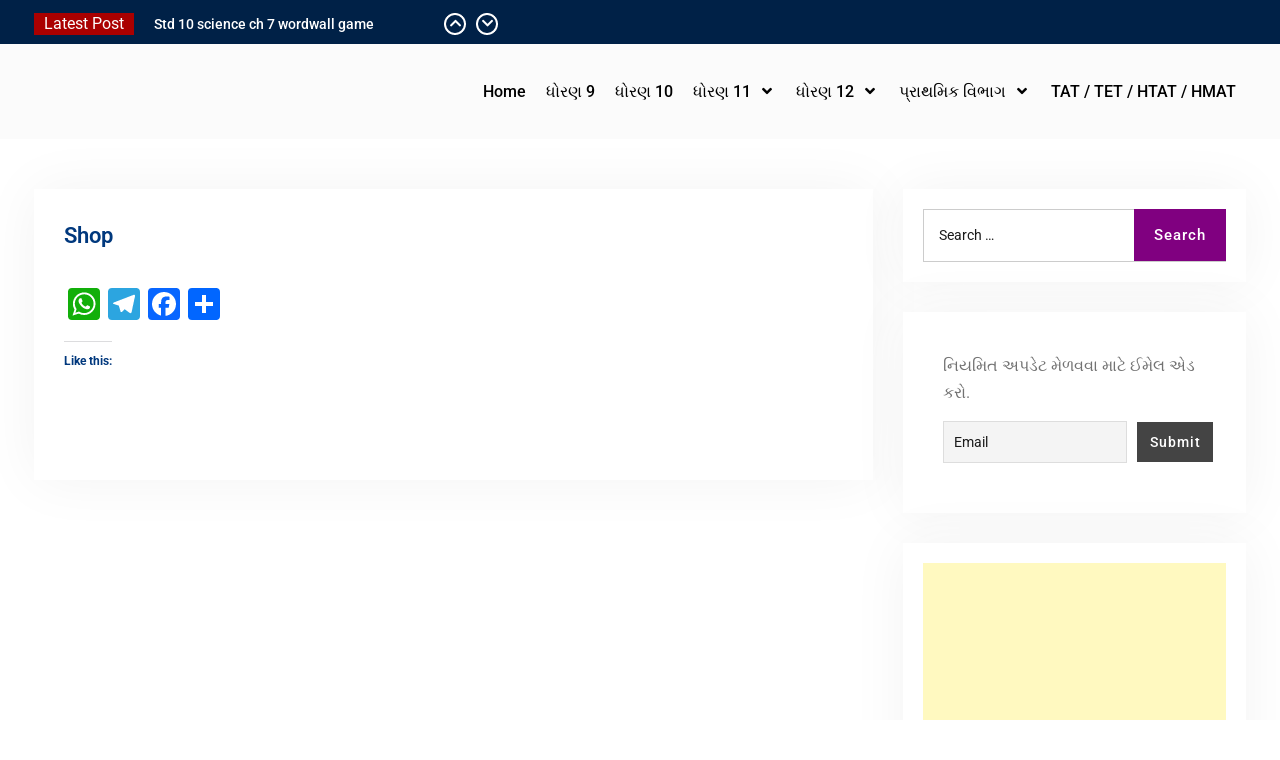

--- FILE ---
content_type: text/html; charset=UTF-8
request_url: https://shaikharif.com/shop/
body_size: 33951
content:
<!DOCTYPE html><html lang="en-GB"><head><meta charset="UTF-8"><meta name="viewport" content="width=device-width, initial-scale=1"><link rel="profile" href="http://gmpg.org/xfn/11"><link rel="pingback" href="https://shaikharif.com/xmlrpc.php"><style>#wpadminbar #wp-admin-bar-wccp_free_top_button .ab-icon:before {
	content: "\f160";
	color: #02CA02;
	top: 3px;
}
#wpadminbar #wp-admin-bar-wccp_free_top_button .ab-icon {
	transform: rotate(45deg);
}</style><meta name='robots' content='index, follow, max-image-preview:large, max-snippet:-1, max-video-preview:-1' /><style>img:is([sizes="auto" i], [sizes^="auto," i]) { contain-intrinsic-size: 3000px 1500px }</style><title>Shop -</title><link rel="canonical" href="https://shaikharif.com/shop/" /><meta property="og:locale" content="en_GB" /><meta property="og:type" content="article" /><meta property="og:title" content="Shop -" /><meta property="og:url" content="https://shaikharif.com/shop/" /><meta name="twitter:card" content="summary_large_image" /> <script type="application/ld+json" class="yoast-schema-graph">{"@context":"https://schema.org","@graph":[{"@type":"WebPage","@id":"https://shaikharif.com/shop/","url":"https://shaikharif.com/shop/","name":"Shop -","isPartOf":{"@id":"https://shaikharif.com/#website"},"datePublished":"2020-11-03T12:47:11+00:00","breadcrumb":{"@id":"https://shaikharif.com/shop/#breadcrumb"},"inLanguage":"en-GB","potentialAction":[{"@type":"ReadAction","target":["https://shaikharif.com/shop/"]}]},{"@type":"BreadcrumbList","@id":"https://shaikharif.com/shop/#breadcrumb","itemListElement":[{"@type":"ListItem","position":1,"name":"Home","item":"https://shaikharif.com/"},{"@type":"ListItem","position":2,"name":"Shop"}]},{"@type":"WebSite","@id":"https://shaikharif.com/#website","url":"https://shaikharif.com/","name":"","description":"","publisher":{"@id":"https://shaikharif.com/#/schema/person/e5ff4ce75ad5f39a72f525d8f839ccc4"},"potentialAction":[{"@type":"SearchAction","target":{"@type":"EntryPoint","urlTemplate":"https://shaikharif.com/?s={search_term_string}"},"query-input":{"@type":"PropertyValueSpecification","valueRequired":true,"valueName":"search_term_string"}}],"inLanguage":"en-GB"},{"@type":["Person","Organization"],"@id":"https://shaikharif.com/#/schema/person/e5ff4ce75ad5f39a72f525d8f839ccc4","name":"Shaikh Arif","image":{"@type":"ImageObject","inLanguage":"en-GB","@id":"https://shaikharif.com/#/schema/person/image/","url":"https://shaikharif.com/wp-content/uploads/2024/03/cropped-shaikharifcom-logo.png","contentUrl":"https://shaikharif.com/wp-content/uploads/2024/03/cropped-shaikharifcom-logo.png","width":386,"height":388,"caption":"Shaikh Arif"},"logo":{"@id":"https://shaikharif.com/#/schema/person/image/"},"sameAs":["http://shaikharif.com"]}]}</script> <link rel='dns-prefetch' href='//static.addtoany.com' /><link rel='dns-prefetch' href='//www.googletagmanager.com' /><link rel='dns-prefetch' href='//stats.wp.com' /><link rel='dns-prefetch' href='//widgets.wp.com' /><link rel='dns-prefetch' href='//s0.wp.com' /><link rel='dns-prefetch' href='//0.gravatar.com' /><link rel='dns-prefetch' href='//1.gravatar.com' /><link rel='dns-prefetch' href='//2.gravatar.com' /><link rel='dns-prefetch' href='//jetpack.wordpress.com' /><link rel='dns-prefetch' href='//public-api.wordpress.com' /><link rel='dns-prefetch' href='//v0.wordpress.com' /><link rel='dns-prefetch' href='//pagead2.googlesyndication.com' /><link rel='preconnect' href='//i0.wp.com' /><link rel='preconnect' href='//c0.wp.com' /><link href='https://sp-ao.shortpixel.ai' rel='preconnect' /><link rel="alternate" type="application/rss+xml" title=" &raquo; Feed" href="https://shaikharif.com/feed/" /><link rel="alternate" type="application/rss+xml" title=" &raquo; Comments Feed" href="https://shaikharif.com/comments/feed/" /><link rel='stylesheet' id='elementor-frontend-css' href='https://shaikharif.com/wp-content/plugins/elementor/assets/css/frontend.min.css' type='text/css' media='all' /><link rel='stylesheet' id='elementor-post-7402-css' href='https://shaikharif.com/wp-content/uploads/elementor/css/post-7402.css' type='text/css' media='all' /><link rel='stylesheet' id='hfe-widgets-style-css' href='https://shaikharif.com/wp-content/cache/autoptimize/autoptimize_single_6ae4b08b498ff06e9f242f841d49819a.php' type='text/css' media='all' /><link rel='stylesheet' id='font-awesome-css' href='https://shaikharif.com/wp-content/plugins/elementor/assets/lib/font-awesome/css/font-awesome.min.css' type='text/css' media='all' /><link rel='stylesheet' id='premium-addons-css' href='https://shaikharif.com/wp-content/plugins/premium-addons-for-elementor/assets/frontend/min-css/premium-addons.min.css' type='text/css' media='all' /><link rel='stylesheet' id='wp-block-library-css' href='https://shaikharif.com/wp-includes/css/dist/block-library/style.min.css' type='text/css' media='all' /><style id='wp-block-library-theme-inline-css' type='text/css'>.wp-block-audio :where(figcaption){color:#555;font-size:13px;text-align:center}.is-dark-theme .wp-block-audio :where(figcaption){color:#ffffffa6}.wp-block-audio{margin:0 0 1em}.wp-block-code{border:1px solid #ccc;border-radius:4px;font-family:Menlo,Consolas,monaco,monospace;padding:.8em 1em}.wp-block-embed :where(figcaption){color:#555;font-size:13px;text-align:center}.is-dark-theme .wp-block-embed :where(figcaption){color:#ffffffa6}.wp-block-embed{margin:0 0 1em}.blocks-gallery-caption{color:#555;font-size:13px;text-align:center}.is-dark-theme .blocks-gallery-caption{color:#ffffffa6}:root :where(.wp-block-image figcaption){color:#555;font-size:13px;text-align:center}.is-dark-theme :root :where(.wp-block-image figcaption){color:#ffffffa6}.wp-block-image{margin:0 0 1em}.wp-block-pullquote{border-bottom:4px solid;border-top:4px solid;color:currentColor;margin-bottom:1.75em}.wp-block-pullquote cite,.wp-block-pullquote footer,.wp-block-pullquote__citation{color:currentColor;font-size:.8125em;font-style:normal;text-transform:uppercase}.wp-block-quote{border-left:.25em solid;margin:0 0 1.75em;padding-left:1em}.wp-block-quote cite,.wp-block-quote footer{color:currentColor;font-size:.8125em;font-style:normal;position:relative}.wp-block-quote:where(.has-text-align-right){border-left:none;border-right:.25em solid;padding-left:0;padding-right:1em}.wp-block-quote:where(.has-text-align-center){border:none;padding-left:0}.wp-block-quote.is-large,.wp-block-quote.is-style-large,.wp-block-quote:where(.is-style-plain){border:none}.wp-block-search .wp-block-search__label{font-weight:700}.wp-block-search__button{border:1px solid #ccc;padding:.375em .625em}:where(.wp-block-group.has-background){padding:1.25em 2.375em}.wp-block-separator.has-css-opacity{opacity:.4}.wp-block-separator{border:none;border-bottom:2px solid;margin-left:auto;margin-right:auto}.wp-block-separator.has-alpha-channel-opacity{opacity:1}.wp-block-separator:not(.is-style-wide):not(.is-style-dots){width:100px}.wp-block-separator.has-background:not(.is-style-dots){border-bottom:none;height:1px}.wp-block-separator.has-background:not(.is-style-wide):not(.is-style-dots){height:2px}.wp-block-table{margin:0 0 1em}.wp-block-table td,.wp-block-table th{word-break:normal}.wp-block-table :where(figcaption){color:#555;font-size:13px;text-align:center}.is-dark-theme .wp-block-table :where(figcaption){color:#ffffffa6}.wp-block-video :where(figcaption){color:#555;font-size:13px;text-align:center}.is-dark-theme .wp-block-video :where(figcaption){color:#ffffffa6}.wp-block-video{margin:0 0 1em}:root :where(.wp-block-template-part.has-background){margin-bottom:0;margin-top:0;padding:1.25em 2.375em}</style><style id='classic-theme-styles-inline-css' type='text/css'>/*! This file is auto-generated */
.wp-block-button__link{color:#fff;background-color:#32373c;border-radius:9999px;box-shadow:none;text-decoration:none;padding:calc(.667em + 2px) calc(1.333em + 2px);font-size:1.125em}.wp-block-file__button{background:#32373c;color:#fff;text-decoration:none}</style><link rel='stylesheet' id='mediaelement-css' href='https://shaikharif.com/wp-includes/js/mediaelement/mediaelementplayer-legacy.min.css' type='text/css' media='all' /><link rel='stylesheet' id='wp-mediaelement-css' href='https://shaikharif.com/wp-includes/js/mediaelement/wp-mediaelement.min.css' type='text/css' media='all' /><style id='jetpack-sharing-buttons-style-inline-css' type='text/css'>.jetpack-sharing-buttons__services-list{display:flex;flex-direction:row;flex-wrap:wrap;gap:0;list-style-type:none;margin:5px;padding:0}.jetpack-sharing-buttons__services-list.has-small-icon-size{font-size:12px}.jetpack-sharing-buttons__services-list.has-normal-icon-size{font-size:16px}.jetpack-sharing-buttons__services-list.has-large-icon-size{font-size:24px}.jetpack-sharing-buttons__services-list.has-huge-icon-size{font-size:36px}@media print{.jetpack-sharing-buttons__services-list{display:none!important}}.editor-styles-wrapper .wp-block-jetpack-sharing-buttons{gap:0;padding-inline-start:0}ul.jetpack-sharing-buttons__services-list.has-background{padding:1.25em 2.375em}</style><style id='global-styles-inline-css' type='text/css'>:root{--wp--preset--aspect-ratio--square: 1;--wp--preset--aspect-ratio--4-3: 4/3;--wp--preset--aspect-ratio--3-4: 3/4;--wp--preset--aspect-ratio--3-2: 3/2;--wp--preset--aspect-ratio--2-3: 2/3;--wp--preset--aspect-ratio--16-9: 16/9;--wp--preset--aspect-ratio--9-16: 9/16;--wp--preset--color--black: #000;--wp--preset--color--cyan-bluish-gray: #abb8c3;--wp--preset--color--white: #ffffff;--wp--preset--color--pale-pink: #f78da7;--wp--preset--color--vivid-red: #cf2e2e;--wp--preset--color--luminous-vivid-orange: #ff6900;--wp--preset--color--luminous-vivid-amber: #fcb900;--wp--preset--color--light-green-cyan: #7bdcb5;--wp--preset--color--vivid-green-cyan: #00d084;--wp--preset--color--pale-cyan-blue: #8ed1fc;--wp--preset--color--vivid-cyan-blue: #0693e3;--wp--preset--color--vivid-purple: #9b51e0;--wp--preset--color--dark-blue: #080f1e;--wp--preset--color--navy-blue: #00387d;--wp--preset--color--sky-blue: #007acc;--wp--preset--color--blue: #1d6ea5;--wp--preset--color--red: #aa0000;--wp--preset--color--gray: #727272;--wp--preset--color--dark-gray: #222222;--wp--preset--color--light-gray: #cccccc;--wp--preset--color--kids-red: #e4572e;--wp--preset--color--kids-blue: #0097a7;--wp--preset--color--kids-yellow: #f7b200;--wp--preset--color--kids-green: #54b77e;--wp--preset--gradient--vivid-cyan-blue-to-vivid-purple: linear-gradient(135deg,rgba(6,147,227,1) 0%,rgb(155,81,224) 100%);--wp--preset--gradient--light-green-cyan-to-vivid-green-cyan: linear-gradient(135deg,rgb(122,220,180) 0%,rgb(0,208,130) 100%);--wp--preset--gradient--luminous-vivid-amber-to-luminous-vivid-orange: linear-gradient(135deg,rgba(252,185,0,1) 0%,rgba(255,105,0,1) 100%);--wp--preset--gradient--luminous-vivid-orange-to-vivid-red: linear-gradient(135deg,rgba(255,105,0,1) 0%,rgb(207,46,46) 100%);--wp--preset--gradient--very-light-gray-to-cyan-bluish-gray: linear-gradient(135deg,rgb(238,238,238) 0%,rgb(169,184,195) 100%);--wp--preset--gradient--cool-to-warm-spectrum: linear-gradient(135deg,rgb(74,234,220) 0%,rgb(151,120,209) 20%,rgb(207,42,186) 40%,rgb(238,44,130) 60%,rgb(251,105,98) 80%,rgb(254,248,76) 100%);--wp--preset--gradient--blush-light-purple: linear-gradient(135deg,rgb(255,206,236) 0%,rgb(152,150,240) 100%);--wp--preset--gradient--blush-bordeaux: linear-gradient(135deg,rgb(254,205,165) 0%,rgb(254,45,45) 50%,rgb(107,0,62) 100%);--wp--preset--gradient--luminous-dusk: linear-gradient(135deg,rgb(255,203,112) 0%,rgb(199,81,192) 50%,rgb(65,88,208) 100%);--wp--preset--gradient--pale-ocean: linear-gradient(135deg,rgb(255,245,203) 0%,rgb(182,227,212) 50%,rgb(51,167,181) 100%);--wp--preset--gradient--electric-grass: linear-gradient(135deg,rgb(202,248,128) 0%,rgb(113,206,126) 100%);--wp--preset--gradient--midnight: linear-gradient(135deg,rgb(2,3,129) 0%,rgb(40,116,252) 100%);--wp--preset--font-size--small: 13px;--wp--preset--font-size--medium: 20px;--wp--preset--font-size--large: 32px;--wp--preset--font-size--x-large: 42px;--wp--preset--font-size--normal: 14px;--wp--preset--font-size--huge: 42px;--wp--preset--spacing--20: 0.44rem;--wp--preset--spacing--30: 0.67rem;--wp--preset--spacing--40: 1rem;--wp--preset--spacing--50: 1.5rem;--wp--preset--spacing--60: 2.25rem;--wp--preset--spacing--70: 3.38rem;--wp--preset--spacing--80: 5.06rem;--wp--preset--shadow--natural: 6px 6px 9px rgba(0, 0, 0, 0.2);--wp--preset--shadow--deep: 12px 12px 50px rgba(0, 0, 0, 0.4);--wp--preset--shadow--sharp: 6px 6px 0px rgba(0, 0, 0, 0.2);--wp--preset--shadow--outlined: 6px 6px 0px -3px rgba(255, 255, 255, 1), 6px 6px rgba(0, 0, 0, 1);--wp--preset--shadow--crisp: 6px 6px 0px rgba(0, 0, 0, 1);}:where(.is-layout-flex){gap: 0.5em;}:where(.is-layout-grid){gap: 0.5em;}body .is-layout-flex{display: flex;}.is-layout-flex{flex-wrap: wrap;align-items: center;}.is-layout-flex > :is(*, div){margin: 0;}body .is-layout-grid{display: grid;}.is-layout-grid > :is(*, div){margin: 0;}:where(.wp-block-columns.is-layout-flex){gap: 2em;}:where(.wp-block-columns.is-layout-grid){gap: 2em;}:where(.wp-block-post-template.is-layout-flex){gap: 1.25em;}:where(.wp-block-post-template.is-layout-grid){gap: 1.25em;}.has-black-color{color: var(--wp--preset--color--black) !important;}.has-cyan-bluish-gray-color{color: var(--wp--preset--color--cyan-bluish-gray) !important;}.has-white-color{color: var(--wp--preset--color--white) !important;}.has-pale-pink-color{color: var(--wp--preset--color--pale-pink) !important;}.has-vivid-red-color{color: var(--wp--preset--color--vivid-red) !important;}.has-luminous-vivid-orange-color{color: var(--wp--preset--color--luminous-vivid-orange) !important;}.has-luminous-vivid-amber-color{color: var(--wp--preset--color--luminous-vivid-amber) !important;}.has-light-green-cyan-color{color: var(--wp--preset--color--light-green-cyan) !important;}.has-vivid-green-cyan-color{color: var(--wp--preset--color--vivid-green-cyan) !important;}.has-pale-cyan-blue-color{color: var(--wp--preset--color--pale-cyan-blue) !important;}.has-vivid-cyan-blue-color{color: var(--wp--preset--color--vivid-cyan-blue) !important;}.has-vivid-purple-color{color: var(--wp--preset--color--vivid-purple) !important;}.has-black-background-color{background-color: var(--wp--preset--color--black) !important;}.has-cyan-bluish-gray-background-color{background-color: var(--wp--preset--color--cyan-bluish-gray) !important;}.has-white-background-color{background-color: var(--wp--preset--color--white) !important;}.has-pale-pink-background-color{background-color: var(--wp--preset--color--pale-pink) !important;}.has-vivid-red-background-color{background-color: var(--wp--preset--color--vivid-red) !important;}.has-luminous-vivid-orange-background-color{background-color: var(--wp--preset--color--luminous-vivid-orange) !important;}.has-luminous-vivid-amber-background-color{background-color: var(--wp--preset--color--luminous-vivid-amber) !important;}.has-light-green-cyan-background-color{background-color: var(--wp--preset--color--light-green-cyan) !important;}.has-vivid-green-cyan-background-color{background-color: var(--wp--preset--color--vivid-green-cyan) !important;}.has-pale-cyan-blue-background-color{background-color: var(--wp--preset--color--pale-cyan-blue) !important;}.has-vivid-cyan-blue-background-color{background-color: var(--wp--preset--color--vivid-cyan-blue) !important;}.has-vivid-purple-background-color{background-color: var(--wp--preset--color--vivid-purple) !important;}.has-black-border-color{border-color: var(--wp--preset--color--black) !important;}.has-cyan-bluish-gray-border-color{border-color: var(--wp--preset--color--cyan-bluish-gray) !important;}.has-white-border-color{border-color: var(--wp--preset--color--white) !important;}.has-pale-pink-border-color{border-color: var(--wp--preset--color--pale-pink) !important;}.has-vivid-red-border-color{border-color: var(--wp--preset--color--vivid-red) !important;}.has-luminous-vivid-orange-border-color{border-color: var(--wp--preset--color--luminous-vivid-orange) !important;}.has-luminous-vivid-amber-border-color{border-color: var(--wp--preset--color--luminous-vivid-amber) !important;}.has-light-green-cyan-border-color{border-color: var(--wp--preset--color--light-green-cyan) !important;}.has-vivid-green-cyan-border-color{border-color: var(--wp--preset--color--vivid-green-cyan) !important;}.has-pale-cyan-blue-border-color{border-color: var(--wp--preset--color--pale-cyan-blue) !important;}.has-vivid-cyan-blue-border-color{border-color: var(--wp--preset--color--vivid-cyan-blue) !important;}.has-vivid-purple-border-color{border-color: var(--wp--preset--color--vivid-purple) !important;}.has-vivid-cyan-blue-to-vivid-purple-gradient-background{background: var(--wp--preset--gradient--vivid-cyan-blue-to-vivid-purple) !important;}.has-light-green-cyan-to-vivid-green-cyan-gradient-background{background: var(--wp--preset--gradient--light-green-cyan-to-vivid-green-cyan) !important;}.has-luminous-vivid-amber-to-luminous-vivid-orange-gradient-background{background: var(--wp--preset--gradient--luminous-vivid-amber-to-luminous-vivid-orange) !important;}.has-luminous-vivid-orange-to-vivid-red-gradient-background{background: var(--wp--preset--gradient--luminous-vivid-orange-to-vivid-red) !important;}.has-very-light-gray-to-cyan-bluish-gray-gradient-background{background: var(--wp--preset--gradient--very-light-gray-to-cyan-bluish-gray) !important;}.has-cool-to-warm-spectrum-gradient-background{background: var(--wp--preset--gradient--cool-to-warm-spectrum) !important;}.has-blush-light-purple-gradient-background{background: var(--wp--preset--gradient--blush-light-purple) !important;}.has-blush-bordeaux-gradient-background{background: var(--wp--preset--gradient--blush-bordeaux) !important;}.has-luminous-dusk-gradient-background{background: var(--wp--preset--gradient--luminous-dusk) !important;}.has-pale-ocean-gradient-background{background: var(--wp--preset--gradient--pale-ocean) !important;}.has-electric-grass-gradient-background{background: var(--wp--preset--gradient--electric-grass) !important;}.has-midnight-gradient-background{background: var(--wp--preset--gradient--midnight) !important;}.has-small-font-size{font-size: var(--wp--preset--font-size--small) !important;}.has-medium-font-size{font-size: var(--wp--preset--font-size--medium) !important;}.has-large-font-size{font-size: var(--wp--preset--font-size--large) !important;}.has-x-large-font-size{font-size: var(--wp--preset--font-size--x-large) !important;}
:where(.wp-block-post-template.is-layout-flex){gap: 1.25em;}:where(.wp-block-post-template.is-layout-grid){gap: 1.25em;}
:where(.wp-block-columns.is-layout-flex){gap: 2em;}:where(.wp-block-columns.is-layout-grid){gap: 2em;}
:root :where(.wp-block-pullquote){font-size: 1.5em;line-height: 1.6;}</style><link rel='stylesheet' id='quiz-maker-css' href='https://shaikharif.com/wp-content/cache/autoptimize/autoptimize_single_e87d6130e4efe424c67c21edee99a033.php' type='text/css' media='all' /><link rel='stylesheet' id='happy-icons-css' href='https://shaikharif.com/wp-content/plugins/happy-elementor-addons/assets/fonts/style.min.css' type='text/css' media='all' /><link rel='stylesheet' id='hfe-style-css' href='https://shaikharif.com/wp-content/cache/autoptimize/autoptimize_single_a5bf64d5859ee94a3e8e93d592d6d2a0.php' type='text/css' media='all' /><link rel='stylesheet' id='elementor-icons-css' href='https://shaikharif.com/wp-content/plugins/elementor/assets/lib/eicons/css/elementor-icons.min.css' type='text/css' media='all' /><link rel='stylesheet' id='elementor-post-274-css' href='https://shaikharif.com/wp-content/uploads/elementor/css/post-274.css' type='text/css' media='all' /><link rel='stylesheet' id='elementor-post-1157-css' href='https://shaikharif.com/wp-content/uploads/elementor/css/post-1157.css' type='text/css' media='all' /><link rel='stylesheet' id='education-soul-font-awesome-css' href='https://shaikharif.com/wp-content/themes/education-soul/third-party/font-awesome/css/all.min.css' type='text/css' media='all' /><link rel='stylesheet' id='education-soul-google-fonts-css' href='https://shaikharif.com/wp-content/cache/autoptimize/autoptimize_single_94ce933167c2ec637fbcbfc59087a6d1.php' type='text/css' media='all' /><link rel='stylesheet' id='jquery-slick-css' href='https://shaikharif.com/wp-content/themes/education-soul/third-party/slick/css/slick.min.css' type='text/css' media='all' /><link rel='stylesheet' id='education-soul-style-css' href='https://shaikharif.com/wp-content/cache/autoptimize/autoptimize_single_ea2f9183ba01f74c8b28b4624739a74a.php' type='text/css' media='all' /><link rel='stylesheet' id='education-soul-block-style-css' href='https://shaikharif.com/wp-content/cache/autoptimize/autoptimize_single_00467c1f92852a00a74e966dcaefeb96.php' type='text/css' media='all' /><link rel='stylesheet' id='jetpack_likes-css' href='https://shaikharif.com/wp-content/cache/autoptimize/autoptimize_single_b52492a6b4ccc22922cc7f4ea36d305a.php' type='text/css' media='all' /><link rel='stylesheet' id='dflip-style-css' href='https://shaikharif.com/wp-content/plugins/3d-flipbook-dflip-lite/assets/css/dflip.min.css' type='text/css' media='all' /><link rel='stylesheet' id='newsletter-css' href='https://shaikharif.com/wp-content/cache/autoptimize/autoptimize_single_689d862214578091f93eb574dd07c438.php' type='text/css' media='all' /><link rel='stylesheet' id='tablepress-default-css' href='https://shaikharif.com/wp-content/cache/autoptimize/autoptimize_single_b1ac309167eaeb0c2e01367f9aada2a1.php' type='text/css' media='all' /><link rel='stylesheet' id='katex-css' href='https://shaikharif.com/wp-content/plugins/katex/assets/katex-0.16.22/katex.min.css' type='text/css' media='all' /><link rel='stylesheet' id='heateor_sss_frontend_css-css' href='https://shaikharif.com/wp-content/cache/autoptimize/autoptimize_single_ba4cc2135d79faefe28d070ad9d25a43.php' type='text/css' media='all' /><style id='heateor_sss_frontend_css-inline-css' type='text/css'>.heateor_sss_button_instagram span.heateor_sss_svg,a.heateor_sss_instagram span.heateor_sss_svg{background:radial-gradient(circle at 30% 107%,#fdf497 0,#fdf497 5%,#fd5949 45%,#d6249f 60%,#285aeb 90%)}.heateor_sss_horizontal_sharing .heateor_sss_svg,.heateor_sss_standard_follow_icons_container .heateor_sss_svg{color:#fff;border-width:0px;border-style:solid;border-color:transparent}.heateor_sss_horizontal_sharing .heateorSssTCBackground{color:#666}.heateor_sss_horizontal_sharing span.heateor_sss_svg:hover,.heateor_sss_standard_follow_icons_container span.heateor_sss_svg:hover{border-color:transparent;}.heateor_sss_vertical_sharing span.heateor_sss_svg,.heateor_sss_floating_follow_icons_container span.heateor_sss_svg{color:#fff;border-width:0px;border-style:solid;border-color:transparent;}.heateor_sss_vertical_sharing .heateorSssTCBackground{color:#666;}.heateor_sss_vertical_sharing span.heateor_sss_svg:hover,.heateor_sss_floating_follow_icons_container span.heateor_sss_svg:hover{border-color:transparent;}@media screen and (max-width:783px) {.heateor_sss_vertical_sharing{display:none!important}}div.heateor_sss_mobile_footer{display:none;}@media screen and (max-width:783px){div.heateor_sss_bottom_sharing .heateorSssTCBackground{background-color:white}div.heateor_sss_bottom_sharing{width:100%!important;left:0!important;}div.heateor_sss_bottom_sharing a{width:12.5% !important;}div.heateor_sss_bottom_sharing .heateor_sss_svg{width: 100% !important;}div.heateor_sss_bottom_sharing div.heateorSssTotalShareCount{font-size:1em!important;line-height:28px!important}div.heateor_sss_bottom_sharing div.heateorSssTotalShareText{font-size:.7em!important;line-height:0px!important}div.heateor_sss_mobile_footer{display:block;height:40px;}.heateor_sss_bottom_sharing{padding:0!important;display:block!important;width:auto!important;bottom:-2px!important;top: auto!important;}.heateor_sss_bottom_sharing .heateor_sss_square_count{line-height:inherit;}.heateor_sss_bottom_sharing .heateorSssSharingArrow{display:none;}.heateor_sss_bottom_sharing .heateorSssTCBackground{margin-right:1.1em!important}}</style><link rel='stylesheet' id='addtoany-css' href='https://shaikharif.com/wp-content/plugins/add-to-any/addtoany.min.css' type='text/css' media='all' /><link rel='stylesheet' id='hfe-elementor-icons-css' href='https://shaikharif.com/wp-content/plugins/elementor/assets/lib/eicons/css/elementor-icons.min.css' type='text/css' media='all' /><link rel='stylesheet' id='hfe-icons-list-css' href='https://shaikharif.com/wp-content/plugins/elementor/assets/css/widget-icon-list.min.css' type='text/css' media='all' /><link rel='stylesheet' id='hfe-social-icons-css' href='https://shaikharif.com/wp-content/plugins/elementor/assets/css/widget-social-icons.min.css' type='text/css' media='all' /><link rel='stylesheet' id='hfe-social-share-icons-brands-css' href='https://shaikharif.com/wp-content/cache/autoptimize/autoptimize_single_1f1c6abbb54c6d189b7263e0861fae8a.php' type='text/css' media='all' /><link rel='stylesheet' id='hfe-social-share-icons-fontawesome-css' href='https://shaikharif.com/wp-content/cache/autoptimize/autoptimize_single_aae648ec410260f859ac89e58a8372c1.php' type='text/css' media='all' /><link rel='stylesheet' id='hfe-nav-menu-icons-css' href='https://shaikharif.com/wp-content/cache/autoptimize/autoptimize_single_8d37441d69ebc9b55dff2c7c214ef997.php' type='text/css' media='all' /><link rel='stylesheet' id='hfe-widget-blockquote-css' href='https://shaikharif.com/wp-content/plugins/elementor-pro/assets/css/widget-blockquote.min.css' type='text/css' media='all' /><link rel='stylesheet' id='hfe-mega-menu-css' href='https://shaikharif.com/wp-content/plugins/elementor-pro/assets/css/widget-mega-menu.min.css' type='text/css' media='all' /><link rel='stylesheet' id='hfe-nav-menu-widget-css' href='https://shaikharif.com/wp-content/plugins/elementor-pro/assets/css/widget-nav-menu.min.css' type='text/css' media='all' /><link rel='stylesheet' id='ekit-widget-styles-css' href='https://shaikharif.com/wp-content/cache/autoptimize/autoptimize_single_85b45dc722144e930d0396c2643f4e56.php' type='text/css' media='all' /><link rel='stylesheet' id='ekit-responsive-css' href='https://shaikharif.com/wp-content/cache/autoptimize/autoptimize_single_809300f4834e61fc52e8fdc2d25fb9e9.php' type='text/css' media='all' /><link rel='stylesheet' id='wpr-text-animations-css-css' href='https://shaikharif.com/wp-content/plugins/royal-elementor-addons/assets/css/lib/animations/text-animations.min.css' type='text/css' media='all' /><link rel='stylesheet' id='wpr-addons-css-css' href='https://shaikharif.com/wp-content/plugins/royal-elementor-addons/assets/css/frontend.min.css' type='text/css' media='all' /><link rel='stylesheet' id='font-awesome-5-all-css' href='https://shaikharif.com/wp-content/plugins/elementor/assets/lib/font-awesome/css/all.min.css' type='text/css' media='all' /><link rel='stylesheet' id='elementor-gf-local-roboto-css' href='https://shaikharif.com/wp-content/uploads/elementor/google-fonts/css/roboto.css' type='text/css' media='all' /><link rel='stylesheet' id='elementor-gf-local-robotoslab-css' href='https://shaikharif.com/wp-content/uploads/elementor/google-fonts/css/robotoslab.css' type='text/css' media='all' /><link rel='stylesheet' id='elementor-icons-shared-0-css' href='https://shaikharif.com/wp-content/plugins/elementor/assets/lib/font-awesome/css/fontawesome.min.css' type='text/css' media='all' /><link rel='stylesheet' id='elementor-icons-fa-brands-css' href='https://shaikharif.com/wp-content/plugins/elementor/assets/lib/font-awesome/css/brands.min.css' type='text/css' media='all' /> <script type="text/javascript" id="addtoany-core-js-before">window.a2a_config=window.a2a_config||{};a2a_config.callbacks=[];a2a_config.overlays=[];a2a_config.templates={};a2a_localize = {
	Share: "Share",
	Save: "Save",
	Subscribe: "Subscribe",
	Email: "Email",
	Bookmark: "Bookmark",
	ShowAll: "Show All",
	ShowLess: "Show less",
	FindServices: "Find service(s)",
	FindAnyServiceToAddTo: "Instantly find any service to add to",
	PoweredBy: "Powered by",
	ShareViaEmail: "Share via email",
	SubscribeViaEmail: "Subscribe via email",
	BookmarkInYourBrowser: "Bookmark in your browser",
	BookmarkInstructions: "Press Ctrl+D or \u2318+D to bookmark this page",
	AddToYourFavorites: "Add to your favourites",
	SendFromWebOrProgram: "Send from any email address or email program",
	EmailProgram: "Email program",
	More: "More&#8230;",
	ThanksForSharing: "Thanks for sharing!",
	ThanksForFollowing: "Thanks for following!"
};</script> <script type="text/javascript" defer src="https://static.addtoany.com/menu/page.js" id="addtoany-core-js"></script> <script type="text/javascript" data-cfasync="false" src="https://shaikharif.com/wp-includes/js/jquery/jquery.min.js" id="jquery-core-js"></script> <script type="text/javascript" data-cfasync="false" src="https://shaikharif.com/wp-includes/js/jquery/jquery-migrate.min.js" id="jquery-migrate-js"></script> <script type="text/javascript" id="jquery-js-after">!function($){"use strict";$(document).ready(function(){$(this).scrollTop()>100&&$(".hfe-scroll-to-top-wrap").removeClass("hfe-scroll-to-top-hide"),$(window).scroll(function(){$(this).scrollTop()<100?$(".hfe-scroll-to-top-wrap").fadeOut(300):$(".hfe-scroll-to-top-wrap").fadeIn(300)}),$(".hfe-scroll-to-top-wrap").on("click",function(){$("html, body").animate({scrollTop:0},300);return!1})})}(jQuery);
!function($){'use strict';$(document).ready(function(){var bar=$('.hfe-reading-progress-bar');if(!bar.length)return;$(window).on('scroll',function(){var s=$(window).scrollTop(),d=$(document).height()-$(window).height(),p=d? s/d*100:0;bar.css('width',p+'%')});});}(jQuery);</script> <script type="text/javascript" defer src="https://shaikharif.com/wp-content/plugins/add-to-any/addtoany.min.js" id="addtoany-jquery-js"></script> 
 <script type="text/javascript" src="https://www.googletagmanager.com/gtag/js?id=GT-55B7XSR" id="google_gtagjs-js" async></script> <script type="text/javascript" id="google_gtagjs-js-after">window.dataLayer = window.dataLayer || [];function gtag(){dataLayer.push(arguments);}
gtag("set","linker",{"domains":["shaikharif.com"]});
gtag("js", new Date());
gtag("set", "developer_id.dZTNiMT", true);
gtag("config", "GT-55B7XSR", {"googlesitekit_post_type":"page"});</script> <script type="text/javascript" src="https://shaikharif.com/wp-content/plugins/happy-elementor-addons/assets/vendor/dom-purify/purify.min.js" id="dom-purify-js"></script> <link rel="https://api.w.org/" href="https://shaikharif.com/wp-json/" /><link rel="alternate" title="JSON" type="application/json" href="https://shaikharif.com/wp-json/wp/v2/pages/276" /><link rel="EditURI" type="application/rsd+xml" title="RSD" href="https://shaikharif.com/xmlrpc.php?rsd" /><meta name="generator" content="WordPress 6.8.3" /><link rel='shortlink' href='https://shaikharif.com/?p=276' /><link rel="alternate" title="oEmbed (JSON)" type="application/json+oembed" href="https://shaikharif.com/wp-json/oembed/1.0/embed?url=https%3A%2F%2Fshaikharif.com%2Fshop%2F" /><link rel="alternate" title="oEmbed (XML)" type="text/xml+oembed" href="https://shaikharif.com/wp-json/oembed/1.0/embed?url=https%3A%2F%2Fshaikharif.com%2Fshop%2F&#038;format=xml" /><meta name="generator" content="Site Kit by Google 1.170.0" /><script async src="https://pagead2.googlesyndication.com/pagead/js/adsbygoogle.js?client=ca-pub-7354017707055767"
     crossorigin="anonymous"></script><script id="wpcp_disable_selection" type="text/javascript">var image_save_msg='You are not allowed to save images!';
	var no_menu_msg='Context Menu disabled!';
	var smessage = "Content is protected !!";

function disableEnterKey(e)
{
	var elemtype = e.target.tagName;
	
	elemtype = elemtype.toUpperCase();
	
	if (elemtype == "TEXT" || elemtype == "TEXTAREA" || elemtype == "INPUT" || elemtype == "PASSWORD" || elemtype == "SELECT" || elemtype == "OPTION" || elemtype == "EMBED")
	{
		elemtype = 'TEXT';
	}
	
	if (e.ctrlKey){
     var key;
     if(window.event)
          key = window.event.keyCode;     //IE
     else
          key = e.which;     //firefox (97)
    //if (key != 17) alert(key);
     if (elemtype!= 'TEXT' && (key == 97 || key == 65 || key == 67 || key == 99 || key == 88 || key == 120 || key == 26 || key == 85  || key == 86 || key == 83 || key == 43 || key == 73))
     {
		if(wccp_free_iscontenteditable(e)) return true;
		show_wpcp_message('You are not allowed to copy content or view source');
		return false;
     }else
     	return true;
     }
}


/*For contenteditable tags*/
function wccp_free_iscontenteditable(e)
{
	var e = e || window.event; // also there is no e.target property in IE. instead IE uses window.event.srcElement
  	
	var target = e.target || e.srcElement;

	var elemtype = e.target.nodeName;
	
	elemtype = elemtype.toUpperCase();
	
	var iscontenteditable = "false";
		
	if(typeof target.getAttribute!="undefined" ) iscontenteditable = target.getAttribute("contenteditable"); // Return true or false as string
	
	var iscontenteditable2 = false;
	
	if(typeof target.isContentEditable!="undefined" ) iscontenteditable2 = target.isContentEditable; // Return true or false as boolean

	if(target.parentElement.isContentEditable) iscontenteditable2 = true;
	
	if (iscontenteditable == "true" || iscontenteditable2 == true)
	{
		if(typeof target.style!="undefined" ) target.style.cursor = "text";
		
		return true;
	}
}

////////////////////////////////////
function disable_copy(e)
{	
	var e = e || window.event; // also there is no e.target property in IE. instead IE uses window.event.srcElement
	
	var elemtype = e.target.tagName;
	
	elemtype = elemtype.toUpperCase();
	
	if (elemtype == "TEXT" || elemtype == "TEXTAREA" || elemtype == "INPUT" || elemtype == "PASSWORD" || elemtype == "SELECT" || elemtype == "OPTION" || elemtype == "EMBED")
	{
		elemtype = 'TEXT';
	}
	
	if(wccp_free_iscontenteditable(e)) return true;
	
	var isSafari = /Safari/.test(navigator.userAgent) && /Apple Computer/.test(navigator.vendor);
	
	var checker_IMG = '';
	if (elemtype == "IMG" && checker_IMG == 'checked' && e.detail >= 2) {show_wpcp_message(alertMsg_IMG);return false;}
	if (elemtype != "TEXT")
	{
		if (smessage !== "" && e.detail == 2)
			show_wpcp_message(smessage);
		
		if (isSafari)
			return true;
		else
			return false;
	}	
}

//////////////////////////////////////////
function disable_copy_ie()
{
	var e = e || window.event;
	var elemtype = window.event.srcElement.nodeName;
	elemtype = elemtype.toUpperCase();
	if(wccp_free_iscontenteditable(e)) return true;
	if (elemtype == "IMG") {show_wpcp_message(alertMsg_IMG);return false;}
	if (elemtype != "TEXT" && elemtype != "TEXTAREA" && elemtype != "INPUT" && elemtype != "PASSWORD" && elemtype != "SELECT" && elemtype != "OPTION" && elemtype != "EMBED")
	{
		return false;
	}
}	
function reEnable()
{
	return true;
}
document.onkeydown = disableEnterKey;
document.onselectstart = disable_copy_ie;
if(navigator.userAgent.indexOf('MSIE')==-1)
{
	document.onmousedown = disable_copy;
	document.onclick = reEnable;
}
function disableSelection(target)
{
    //For IE This code will work
    if (typeof target.onselectstart!="undefined")
    target.onselectstart = disable_copy_ie;
    
    //For Firefox This code will work
    else if (typeof target.style.MozUserSelect!="undefined")
    {target.style.MozUserSelect="none";}
    
    //All other  (ie: Opera) This code will work
    else
    target.onmousedown=function(){return false}
    target.style.cursor = "default";
}
//Calling the JS function directly just after body load
window.onload = function(){disableSelection(document.body);};

//////////////////special for safari Start////////////////
var onlongtouch;
var timer;
var touchduration = 1000; //length of time we want the user to touch before we do something

var elemtype = "";
function touchstart(e) {
	var e = e || window.event;
  // also there is no e.target property in IE.
  // instead IE uses window.event.srcElement
  	var target = e.target || e.srcElement;
	
	elemtype = window.event.srcElement.nodeName;
	
	elemtype = elemtype.toUpperCase();
	
	if(!wccp_pro_is_passive()) e.preventDefault();
	if (!timer) {
		timer = setTimeout(onlongtouch, touchduration);
	}
}

function touchend() {
    //stops short touches from firing the event
    if (timer) {
        clearTimeout(timer);
        timer = null;
    }
	onlongtouch();
}

onlongtouch = function(e) { //this will clear the current selection if anything selected
	
	if (elemtype != "TEXT" && elemtype != "TEXTAREA" && elemtype != "INPUT" && elemtype != "PASSWORD" && elemtype != "SELECT" && elemtype != "EMBED" && elemtype != "OPTION")	
	{
		if (window.getSelection) {
			if (window.getSelection().empty) {  // Chrome
			window.getSelection().empty();
			} else if (window.getSelection().removeAllRanges) {  // Firefox
			window.getSelection().removeAllRanges();
			}
		} else if (document.selection) {  // IE?
			document.selection.empty();
		}
		return false;
	}
};

document.addEventListener("DOMContentLoaded", function(event) { 
    window.addEventListener("touchstart", touchstart, false);
    window.addEventListener("touchend", touchend, false);
});

function wccp_pro_is_passive() {

  var cold = false,
  hike = function() {};

  try {
	  const object1 = {};
  var aid = Object.defineProperty(object1, 'passive', {
  get() {cold = true}
  });
  window.addEventListener('test', hike, aid);
  window.removeEventListener('test', hike, aid);
  } catch (e) {}

  return cold;
}
/*special for safari End*/</script> <style>img#wpstats{display:none}</style><meta name="google-site-verification" content="l0PBMfTfL3KP4i0_n_FYFCyk0FT_bkVYitIVZTv_Cjs"><meta name="google-adsense-platform-account" content="ca-host-pub-2644536267352236"><meta name="google-adsense-platform-domain" content="sitekit.withgoogle.com"><meta name="generator" content="Elementor 3.29.0; features: additional_custom_breakpoints, e_local_google_fonts; settings: css_print_method-external, google_font-enabled, font_display-auto"><meta name="onesignal" content="wordpress-plugin"/> <script>window.OneSignalDeferred = window.OneSignalDeferred || [];

      OneSignalDeferred.push(function(OneSignal) {
        var oneSignal_options = {};
        window._oneSignalInitOptions = oneSignal_options;

        oneSignal_options['serviceWorkerParam'] = { scope: '/wp-content/plugins/onesignal-free-web-push-notifications/sdk_files/push/onesignal/' };
oneSignal_options['serviceWorkerPath'] = 'OneSignalSDKWorker.js';

        OneSignal.Notifications.setDefaultUrl("https://shaikharif.com");

        oneSignal_options['wordpress'] = true;
oneSignal_options['appId'] = 'aed743a4-3d13-403e-bd80-325d35ff8df5';
oneSignal_options['allowLocalhostAsSecureOrigin'] = true;
oneSignal_options['welcomeNotification'] = { };
oneSignal_options['welcomeNotification']['title'] = "TECHNOLOGY IN EDUCATION";
oneSignal_options['welcomeNotification']['message'] = "";
oneSignal_options['path'] = "https://shaikharif.com/wp-content/plugins/onesignal-free-web-push-notifications/sdk_files/";
oneSignal_options['persistNotification'] = true;
oneSignal_options['promptOptions'] = { };
oneSignal_options['promptOptions']['actionMessage'] = "We would Like to Send You Notifications. Please Accept Now";
oneSignal_options['promptOptions']['exampleNotificationTitleMobile'] = "SUBSCRIBE NOW";
oneSignal_options['promptOptions']['exampleNotificationMessageMobile'] = "SUBSCRIBE NOW";
oneSignal_options['promptOptions']['acceptButtonText'] = "YES";
oneSignal_options['promptOptions']['cancelButtonText'] = ".";
oneSignal_options['promptOptions']['autoAcceptTitle'] = "SUBSCRIBE";
              OneSignal.init(window._oneSignalInitOptions);
              OneSignal.Slidedown.promptPush()      });

      function documentInitOneSignal() {
        var oneSignal_elements = document.getElementsByClassName("OneSignal-prompt");

        var oneSignalLinkClickHandler = function(event) { OneSignal.Notifications.requestPermission(); event.preventDefault(); };        for(var i = 0; i < oneSignal_elements.length; i++)
          oneSignal_elements[i].addEventListener('click', oneSignalLinkClickHandler, false);
      }

      if (document.readyState === 'complete') {
           documentInitOneSignal();
      }
      else {
           window.addEventListener("load", function(event){
               documentInitOneSignal();
          });
      }</script> <style>.e-con.e-parent:nth-of-type(n+4):not(.e-lazyloaded):not(.e-no-lazyload),
				.e-con.e-parent:nth-of-type(n+4):not(.e-lazyloaded):not(.e-no-lazyload) * {
					background-image: none !important;
				}
				@media screen and (max-height: 1024px) {
					.e-con.e-parent:nth-of-type(n+3):not(.e-lazyloaded):not(.e-no-lazyload),
					.e-con.e-parent:nth-of-type(n+3):not(.e-lazyloaded):not(.e-no-lazyload) * {
						background-image: none !important;
					}
				}
				@media screen and (max-height: 640px) {
					.e-con.e-parent:nth-of-type(n+2):not(.e-lazyloaded):not(.e-no-lazyload),
					.e-con.e-parent:nth-of-type(n+2):not(.e-lazyloaded):not(.e-no-lazyload) * {
						background-image: none !important;
					}
				}</style><style type="text/css" id="custom-background-css">body.custom-background { background-color: #ffffff; }</style><link rel="amphtml" href="https://shaikharif.com/shop/?amp">  <script type="text/javascript" async="async" src="https://pagead2.googlesyndication.com/pagead/js/adsbygoogle.js?client=ca-pub-4585505966390253&amp;host=ca-host-pub-2644536267352236" crossorigin="anonymous"></script> <link rel="icon" href="https://sp-ao.shortpixel.ai/client/to_auto,q_glossy,ret_img,w_32,h_32/https://shaikharif.com/wp-content/uploads/2024/03/cropped-shaikharifcom-logo.png" sizes="32x32" /><link rel="icon" href="https://sp-ao.shortpixel.ai/client/to_auto,q_glossy,ret_img,w_192,h_192/https://shaikharif.com/wp-content/uploads/2024/03/cropped-shaikharifcom-logo.png" sizes="192x192" /><link rel="apple-touch-icon" href="https://sp-ao.shortpixel.ai/client/to_auto,q_glossy,ret_img,w_180,h_180/https://shaikharif.com/wp-content/uploads/2024/03/cropped-shaikharifcom-logo.png" /><meta name="msapplication-TileImage" content="https://shaikharif.com/wp-content/uploads/2024/03/cropped-shaikharifcom-logo.png" /><style type="text/css" id="wp-custom-css">h2.widget-title {
background:purple;
	color:white;
}
.entry-meta .byline .author.vcard { 
	display:
	none;
}
span.byline {
    display: none;
}
.sidebar .widget-title { 
 text-align: center; 
}
.search-form .search-submit {
    background: purple; 
}
div#like-post-wrapper-201014932-5719-65ede2e462527 {
    display: none;
}
img.custom-logo {
    display: none;
}
.post a img {
    pointer-events: auto !important;
}</style><style id="wpr_lightbox_styles">.lg-backdrop {
					background-color: rgba(0,0,0,0.6) !important;
				}
				.lg-toolbar,
				.lg-dropdown {
					background-color: rgba(0,0,0,0.8) !important;
				}
				.lg-dropdown:after {
					border-bottom-color: rgba(0,0,0,0.8) !important;
				}
				.lg-sub-html {
					background-color: rgba(0,0,0,0.8) !important;
				}
				.lg-thumb-outer,
				.lg-progress-bar {
					background-color: #444444 !important;
				}
				.lg-progress {
					background-color: #a90707 !important;
				}
				.lg-icon {
					color: #efefef !important;
					font-size: 20px !important;
				}
				.lg-icon.lg-toogle-thumb {
					font-size: 24px !important;
				}
				.lg-icon:hover,
				.lg-dropdown-text:hover {
					color: #ffffff !important;
				}
				.lg-sub-html,
				.lg-dropdown-text {
					color: #efefef !important;
					font-size: 14px !important;
				}
				#lg-counter {
					color: #efefef !important;
					font-size: 14px !important;
				}
				.lg-prev,
				.lg-next {
					font-size: 35px !important;
				}

				/* Defaults */
				.lg-icon {
				background-color: transparent !important;
				}

				#lg-counter {
				opacity: 0.9;
				}

				.lg-thumb-outer {
				padding: 0 10px;
				}

				.lg-thumb-item {
				border-radius: 0 !important;
				border: none !important;
				opacity: 0.5;
				}

				.lg-thumb-item.active {
					opacity: 1;
				}</style></head><body class="wp-singular page-template-default page page-id-276 custom-background wp-custom-logo wp-embed-responsive wp-theme-education-soul unselectable ehf-footer ehf-template-education-soul ehf-stylesheet-education-soul global-layout-right-sidebar elementor-default elementor-kit-274"><div id="page" class="hfeed site"> <a class="skip-link screen-reader-text" href="#content">Skip to content</a><div id="tophead"><div class="container"><div class="top-news"> <span class="top-news-title"> Latest Post </span><div id="news-ticker"><div class="news-ticker-inner-wrap"><div class="list"> <a href="https://shaikharif.com/std-10-science-ch-10-wordwall-game/">Std 10 science ch 10 wordwall game</a></div><div class="list"> <a href="https://shaikharif.com/std-10-science-ch-7-wordwall-game/">Std 10 science ch 7 wordwall game</a></div><div class="list"> <a href="https://shaikharif.com/std-10-science-ch-6-wordwall-game/">Std 10 science ch 6 wordwall game</a></div><div class="list"> <a href="https://shaikharif.com/std-10-science-ch-5-wordwall-game/">Std 10 science ch 5 wordwall game</a></div><div class="list"> <a href="https://shaikharif.com/std-10-science-ch-11-simulations/">Std 10 Science Ch 11 Simulations</a></div><div class="list"> <a href="https://shaikharif.com/std-10-science-ch-12-simulations/">Std 10 Science Ch 12 Simulations</a></div><div class="list"> <a href="https://shaikharif.com/std-10-science-ch-9-simulations/">Std 10 Science Ch 9 Simulations</a></div><div class="list"> <a href="https://shaikharif.com/gseb-std-10-maths-board-paper/">📘 ધોરણ 10 ગણિત બોર્ડ પરીક્ષા પ્રશ્નપત્રો (2021 થી 2025) – PDF Free Download</a></div><div class="list"> <a href="https://shaikharif.com/tst-old-paper-2025/">TST Old Paper 2025</a></div><div class="list"> <a href="https://shaikharif.com/std-10-science-ch-12-swadhyay/">ધો.10 વિજ્ઞાન પ્રકરણ &#8211; 12 વિદ્યુતપ્રવાહની ચુંબકીય અસરો સ્વાધ્યાય</a></div><div class="list"> <a href="https://shaikharif.com/std-10-science-ch12-intext-que/">ધો.10 વિજ્ઞાન પ્રકરણ &#8211; 12 વિદ્યુતપ્રવાહની ચુંબકીય અસરો Intext Questions</a></div><div class="list"> <a href="https://shaikharif.com/std-10-science-ch7-intext-que/">ધોરણ 10 વિજ્ઞાન પ્રકરણ &#8211; 7 સજીવો કેવી રીતે પ્રજનન કરે છે? Intext Questions</a></div><div class="list"> <a href="https://shaikharif.com/std-10-science-ch-4-intext-que/">ધોરણ 10 વિજ્ઞાન પ્રકરણ &#8211; 4 કાર્બન અને તેના સંયોજનો Intext Questions</a></div><div class="list"> <a href="https://shaikharif.com/std-10-science-ch11-intext-que/">ધો.10 વિજ્ઞાન પ્ર &#8211; 11 વિદ્યુત Intext Questions</a></div><div class="list"> <a href="https://shaikharif.com/std-10-science-ch8-intext-que/">ધો.10 વિજ્ઞાન પ્ર &#8211; 8 આનુવંશિકતા Intest Questions</a></div><div class="list"> <a href="https://shaikharif.com/std-10-science-ch-6-intext-que/">ધોરણ 10 વિજ્ઞાન પ્રકરણ &#8211; 6 નિયંત્રણ અને સંકલન Intext Questions</a></div><div class="list"> <a href="https://shaikharif.com/std-10-science-ch3-intext-que/">ધો.10 વિજ્ઞાન પ્ર &#8211; 3 ધાતુઓ અને અધાતુ Intext Questions</a></div><div class="list"> <a href="https://shaikharif.com/std-10-science-ch10-intext-que/">ધોરણ 10 વિજ્ઞાન પ્રકરણ &#8211; 10 માનવઆંખ અને રંગબેરંગી દુનિયા Intext Questions</a></div><div class="list"> <a href="https://shaikharif.com/std-10-science-ch9-intext-que/">ધો.10 વિજ્ઞાન પ્ર &#8211; 9 પ્રકાશ – પરાવર્તન અને વક્રીભવન Intext Questions</a></div><div class="list"> <a href="https://shaikharif.com/std-10-science-ch-2-intext-que/">ધો.10 વિજ્ઞાન  પ્ર &#8211; 2 એસિડ,બેઇઝ અને ક્ષાર intext Questions</a></div></div><div class="ticket-buttons pull-right"> <a href="#" class="btn-up"><i class="fas fa-chevron-up"></i></a> <a href="#" class="btn-down"><i class="fas fa-chevron-down"></i></a></div></div></div><div id="quick-contact"><ul></ul></div></div></div><header id="masthead" class="site-header" role="banner"><div class="container"><div class="site-branding"> <a href="https://shaikharif.com/" class="custom-logo-link" rel="home"><noscript><img width="386" height="388" src="https://sp-ao.shortpixel.ai/client/to_auto,q_glossy,ret_img,w_386,h_388/https://shaikharif.com/wp-content/uploads/2024/03/cropped-shaikharifcom-logo.png" class="custom-logo" alt="" decoding="async" srcset="https://sp-ao.shortpixel.ai/client/to_auto,q_glossy,ret_img,w_386/https://sp-ao.shortpixel.ai/client/to_auto,q_glossy,ret_img,w_298/https://sp-ao.shortpixel.ai/client/to_auto,q_glossy,ret_img,w_150/https://sp-ao.shortpixel.ai/client/to_auto,q_glossy,ret_img,w_96/https://shaikharif.com/wp-content/uploads/2024/03/cropped-shaikharifcom-logo.png 386w, https://sp-ao.shortpixel.ai/client/to_auto,q_glossy,ret_img,w_386/https://sp-ao.shortpixel.ai/client/to_auto,q_glossy,ret_img,w_298/https://sp-ao.shortpixel.ai/client/to_auto,q_glossy,ret_img,w_150/https://sp-ao.shortpixel.ai/client/to_auto,q_glossy,ret_img,w_96/https://shaikharif.com/wp-content/uploads/2024/03/cropped-shaikharifcom-logo.png 298w, https://sp-ao.shortpixel.ai/client/to_auto,q_glossy,ret_img,w_386/https://sp-ao.shortpixel.ai/client/to_auto,q_glossy,ret_img,w_298/https://sp-ao.shortpixel.ai/client/to_auto,q_glossy,ret_img,w_150/https://sp-ao.shortpixel.ai/client/to_auto,q_glossy,ret_img,w_96/https://shaikharif.com/wp-content/uploads/2024/03/cropped-shaikharifcom-logo.png 150w, https://sp-ao.shortpixel.ai/client/to_auto,q_glossy,ret_img,w_386/https://sp-ao.shortpixel.ai/client/to_auto,q_glossy,ret_img,w_298/https://sp-ao.shortpixel.ai/client/to_auto,q_glossy,ret_img,w_150/https://sp-ao.shortpixel.ai/client/to_auto,q_glossy,ret_img,w_96/https://shaikharif.com/wp-content/uploads/2024/03/cropped-shaikharifcom-logo.png 96w" sizes="(max-width: 386px) 100vw, 386px" /></noscript><img width="386" height="388" src='data:image/svg+xml,%3Csvg%20xmlns=%22http://www.w3.org/2000/svg%22%20viewBox=%220%200%20386%20388%22%3E%3C/svg%3E' data-src="https://sp-ao.shortpixel.ai/client/to_auto,q_glossy,ret_img,w_386,h_388/https://shaikharif.com/wp-content/uploads/2024/03/cropped-shaikharifcom-logo.png" class="lazyload custom-logo" alt="" decoding="async" data-srcset="https://sp-ao.shortpixel.ai/client/to_auto,q_glossy,ret_img,w_386/https://sp-ao.shortpixel.ai/client/to_auto,q_glossy,ret_img,w_298/https://sp-ao.shortpixel.ai/client/to_auto,q_glossy,ret_img,w_150/https://sp-ao.shortpixel.ai/client/to_auto,q_glossy,ret_img,w_96/https://shaikharif.com/wp-content/uploads/2024/03/cropped-shaikharifcom-logo.png 386w, https://sp-ao.shortpixel.ai/client/to_auto,q_glossy,ret_img,w_386/https://sp-ao.shortpixel.ai/client/to_auto,q_glossy,ret_img,w_298/https://sp-ao.shortpixel.ai/client/to_auto,q_glossy,ret_img,w_150/https://sp-ao.shortpixel.ai/client/to_auto,q_glossy,ret_img,w_96/https://shaikharif.com/wp-content/uploads/2024/03/cropped-shaikharifcom-logo.png 298w, https://sp-ao.shortpixel.ai/client/to_auto,q_glossy,ret_img,w_386/https://sp-ao.shortpixel.ai/client/to_auto,q_glossy,ret_img,w_298/https://sp-ao.shortpixel.ai/client/to_auto,q_glossy,ret_img,w_150/https://sp-ao.shortpixel.ai/client/to_auto,q_glossy,ret_img,w_96/https://shaikharif.com/wp-content/uploads/2024/03/cropped-shaikharifcom-logo.png 150w, https://sp-ao.shortpixel.ai/client/to_auto,q_glossy,ret_img,w_386/https://sp-ao.shortpixel.ai/client/to_auto,q_glossy,ret_img,w_298/https://sp-ao.shortpixel.ai/client/to_auto,q_glossy,ret_img,w_150/https://sp-ao.shortpixel.ai/client/to_auto,q_glossy,ret_img,w_96/https://shaikharif.com/wp-content/uploads/2024/03/cropped-shaikharifcom-logo.png 96w" data-sizes="(max-width: 386px) 100vw, 386px" /></a><div id="site-identity"><p class="site-title"><a href="https://shaikharif.com/" rel="home"></a></p></div></div><div class="main-right-header pull-right"><div id="main-nav"> <button id="menu-toggle" class="menu-toggle"><i class="fas fa-bars"></i>Menu</button><div id="site-header-menu" class="site-header-menu clear-fix"><nav id="site-navigation" class="main-navigation" role="navigation" aria-label="Primary Menu"><div class="menu-home-container"><ul id="menu-home" class="primary-menu"><li id="menu-item-208" class="menu-item menu-item-type-custom menu-item-object-custom menu-item-home menu-item-208"><a href="http://shaikharif.com">Home</a></li><li id="menu-item-198" class="menu-item menu-item-type-custom menu-item-object-custom menu-item-198"><a href="https://shaikharif.com/dhoran-9/">ધોરણ 9</a></li><li id="menu-item-197" class="menu-item menu-item-type-custom menu-item-object-custom menu-item-197"><a href="https://shaikharif.com/dhoran-10/">ધોરણ 10</a></li><li id="menu-item-202" class="menu-item menu-item-type-custom menu-item-object-custom menu-item-has-children menu-item-202"><a>ધોરણ 11</a><ul class="sub-menu"><li id="menu-item-7412" class="menu-item menu-item-type-custom menu-item-object-custom menu-item-7412"><a href="https://shaikharif.com/category/std-11-general-stream/">સામાન્ય પ્રવાહ</a></li><li id="menu-item-7413" class="menu-item menu-item-type-custom menu-item-object-custom menu-item-7413"><a href="https://shaikharif.com/category/std-11-science-stream/">વિજ્ઞાન પ્રવાહ</a></li></ul></li><li id="menu-item-203" class="menu-item menu-item-type-custom menu-item-object-custom menu-item-has-children menu-item-203"><a>ધોરણ 12</a><ul class="sub-menu"><li id="menu-item-7414" class="menu-item menu-item-type-custom menu-item-object-custom menu-item-7414"><a href="https://shaikharif.com/category/std-12-general-stream/">સામાન્ય પ્રવાહ</a></li><li id="menu-item-7415" class="menu-item menu-item-type-custom menu-item-object-custom menu-item-7415"><a href="https://shaikharif.com/category/std-12-science-stream/">વિજ્ઞાન પ્રવાહ</a></li></ul></li><li id="menu-item-7416" class="menu-item menu-item-type-custom menu-item-object-custom menu-item-has-children menu-item-7416"><a href="#">પ્રાથમિક વિભાગ</a><ul class="sub-menu"><li id="menu-item-201" class="menu-item menu-item-type-custom menu-item-object-custom menu-item-201"><a href="http://shaikharif.com/category/%e0%aa%a7%e0%ab%8b%e0%aa%b0%e0%aa%a3-%e0%ab%ac">ધોરણ 6</a></li><li id="menu-item-200" class="menu-item menu-item-type-custom menu-item-object-custom menu-item-200"><a href="http://shaikharif.com/category/%e0%aa%a7%e0%ab%8b%e0%aa%b0%e0%aa%a3-7">ધોરણ 7</a></li><li id="menu-item-199" class="menu-item menu-item-type-custom menu-item-object-custom menu-item-199"><a href="http://shaikharif.com/category/%e0%aa%a7%e0%ab%8b%e0%aa%b0%e0%aa%a3-%e0%ab%ae">ધોરણ  8</a></li></ul></li><li id="menu-item-205" class="menu-item menu-item-type-custom menu-item-object-custom menu-item-205"><a href="http://shaikharif.com/category/tat-tet-htat-hmat">TAT / TET / HTAT / HMAT</a></li></ul></div></nav></div></div><div class="head-right pull-right"></div></div></div></header><div id="content" class="site-content"><div class="container"><div class="inner-wrapper"><div id="primary" class="content-area"><main id="main" class="site-main" role="main"><article id="post-276" class="post-276 page type-page status-publish hentry"><header class="entry-header"><h1 class="entry-title">Shop</h1></header><div class="entry-content-wrapper"><div class="entry-content"><div class="addtoany_share_save_container addtoany_content addtoany_content_bottom"><div class="a2a_kit a2a_kit_size_32 addtoany_list" data-a2a-url="https://shaikharif.com/shop/" data-a2a-title="Shop"><a class="a2a_button_whatsapp" href="https://www.addtoany.com/add_to/whatsapp?linkurl=https%3A%2F%2Fshaikharif.com%2Fshop%2F&amp;linkname=Shop" title="WhatsApp" rel="nofollow noopener" target="_blank"></a><a class="a2a_button_telegram" href="https://www.addtoany.com/add_to/telegram?linkurl=https%3A%2F%2Fshaikharif.com%2Fshop%2F&amp;linkname=Shop" title="Telegram" rel="nofollow noopener" target="_blank"></a><a class="a2a_button_facebook" href="https://www.addtoany.com/add_to/facebook?linkurl=https%3A%2F%2Fshaikharif.com%2Fshop%2F&amp;linkname=Shop" title="Facebook" rel="nofollow noopener" target="_blank"></a><a class="a2a_dd addtoany_share_save addtoany_share" href="https://www.addtoany.com/share"></a></div></div><div class='sharedaddy sd-block sd-like jetpack-likes-widget-wrapper jetpack-likes-widget-unloaded' id='like-post-wrapper-201014932-276-696f6aca13df3' data-src='https://widgets.wp.com/likes/?ver=15.2#blog_id=201014932&amp;post_id=276&amp;origin=shaikharif.com&amp;obj_id=201014932-276-696f6aca13df3' data-name='like-post-frame-201014932-276-696f6aca13df3' data-title='Like or Reblog'><h3 class="sd-title">Like this:</h3><div class='likes-widget-placeholder post-likes-widget-placeholder' style='height: 55px;'><span class='button'><span>Like</span></span> <span class="loading">Loading...</span></div><span class='sd-text-color'></span><a class='sd-link-color'></a></div></div></div><footer class="entry-footer"><div class="entry-meta"></div></footer></article></main></div><div id="sidebar-primary" class="widget-area sidebar" role="complementary"><aside id="search-2" class="widget widget_search"><form role="search" method="get" class="search-form" action="https://shaikharif.com/"> <label> <span class="screen-reader-text">Search for:</span> <input class="search-field" placeholder="Search &hellip;" value="" name="s" type="search"> </label> <button type="submit" class="search-submit"><span class="search-button-label">Search</span></button></form></aside><aside id="block-7" class="widget widget_block"><div style="padding:20px" class="wp-block-tnp-minimal"><p>નિયમિત અપડેટ મેળવવા માટે ઈમેલ એડ કરો.</p><div><div class="tnp tnp-subscription-minimal  "><form action="https://shaikharif.com/wp-admin/admin-ajax.php?action=tnp&amp;na=s" method="post" style="text-align: center"><input type="hidden" name="nr" value="minimal"> <input type="hidden" name="nlang" value=""> <input class="tnp-email" type="email" required name="ne" value="" placeholder="Email"><input class="tnp-submit" type="submit" value="Submit" style=""></form></div></div></div></aside><aside id="block-2" class="widget widget_block"><script async src="https://pagead2.googlesyndication.com/pagead/js/adsbygoogle.js"></script>  <ins class="adsbygoogle"
 style="display:block"
 data-ad-client="ca-pub-7354017707055767"
 data-ad-slot="1892447852"
 data-ad-format="auto"
 data-full-width-responsive="true"></ins> <script>(adsbygoogle = window.adsbygoogle || []).push({});</script></aside><aside id="categories-3" class="widget widget_categories"><h2 class="widget-title">Categories</h2><ul><li class="cat-item cat-item-420"><a href="https://shaikharif.com/category/answer-key/">Answer Key</a> (1)</li><li class="cat-item cat-item-92"><a href="https://shaikharif.com/category/blue-print/">Blue Print</a> (9)</li><li class="cat-item cat-item-95"><a href="https://shaikharif.com/category/current-affairs/">Current Affairs</a> (1)</li><li class="cat-item cat-item-427"><a href="https://shaikharif.com/category/do-you-know/">Do You Know?</a> (1)</li><li class="cat-item cat-item-97"><a href="https://shaikharif.com/category/duplicate-marksheet/">Duplicate Marksheet</a> (1)</li><li class="cat-item cat-item-17"><a href="https://shaikharif.com/category/ekam-kasoti/">Ekam Kasoti</a> (18)</li><li class="cat-item cat-item-47"><a href="https://shaikharif.com/category/government-employee/">Government Employee</a> (1)</li><li class="cat-item cat-item-87"><a href="https://shaikharif.com/category/government-job/">Government Job</a> (6)</li><li class="cat-item cat-item-106"><a href="https://shaikharif.com/category/gujarat-gyan-guru-quiz/">Gujarat Gyan guru Quiz</a> (11)</li><li class="cat-item cat-item-85"><a href="https://shaikharif.com/category/gujarati-nibhand-mala/">Gujarati Nibhand Mala</a> (21)</li><li class="cat-item cat-item-116"><a href="https://shaikharif.com/category/independence-day-quiz/">Independence Day Quiz</a> (1)</li><li class="cat-item cat-item-443"><a href="https://shaikharif.com/category/memory-map/">Memory Map</a> (1)</li><li class="cat-item cat-item-88"><a href="https://shaikharif.com/category/mock-test/">Mock Test</a> (47)</li><li class="cat-item cat-item-101"><a href="https://shaikharif.com/category/most-faqs-in-interview/">Most FAQs in Interview</a> (1)</li><li class="cat-item cat-item-98"><a href="https://shaikharif.com/category/most-imp-questions/">Most Imp Questions</a> (44)</li><li class="cat-item cat-item-100"><a href="https://shaikharif.com/category/n-t-s-e/">N.T.S.E.</a> (10)</li><li class="cat-item cat-item-105"><a href="https://shaikharif.com/category/nmms-exam/">NMMS-EXAM</a> (1)</li><li class="cat-item cat-item-193"><a href="https://shaikharif.com/category/nobel-prize/">Nobel Prize</a> (1)</li><li class="cat-item cat-item-107"><a href="https://shaikharif.com/category/pm-yashsvi-scholarship/">PM Yashsvi Scholarship</a> (1)</li><li class="cat-item cat-item-25"><a href="https://shaikharif.com/category/prakharta-sodh-kasoti-talent-search-test/">Prakharta Sodh Kasoti / TALENT SEARCH TEST</a> (55)</li><li class="cat-item cat-item-195"><a href="https://shaikharif.com/category/republic-day-quiz/">REPUBLIC DAY QUIZ</a> (2)</li><li class="cat-item cat-item-400"><a href="https://shaikharif.com/category/sarkari-yojanao/">Sarkari Yojanao</a> (4)</li><li class="cat-item cat-item-498"><a href="https://shaikharif.com/category/simulations/">Simulations</a> (3)</li><li class="cat-item cat-item-54"><a href="https://shaikharif.com/category/std-11-general-stream/">Std 11 General Stream</a> (47)</li><li class="cat-item cat-item-55"><a href="https://shaikharif.com/category/std-11-science-stream/">Std 11 Science Stream</a> (13)</li><li class="cat-item cat-item-51"><a href="https://shaikharif.com/category/std-12-general-stream/">Std 12 General Stream</a> (69)</li><li class="cat-item cat-item-52"><a href="https://shaikharif.com/category/std-12-science-stream/">Std 12 Science Stream</a> (22)</li><li class="cat-item cat-item-96"><a href="https://shaikharif.com/category/talati-cum-mantri/">Talati cum mantri</a> (2)</li><li class="cat-item cat-item-26"><a href="https://shaikharif.com/category/tat-tet-htat-hmat/">TAT / TET / HTAT / HMAT</a> (69)</li><li class="cat-item cat-item-1"><a href="https://shaikharif.com/category/uncategorised/">Uncategorised</a> (8)</li><li class="cat-item cat-item-194"><a href="https://shaikharif.com/category/vikram-sarabhai-protsahan-yojana/">Vikram Sarabhai Protsahan Yojana</a> (1)</li><li class="cat-item cat-item-94"><a href="https://shaikharif.com/category/%e0%aa%86%e0%aa%a6%e0%aa%b0%e0%ab%8d%e0%aa%b6-%e0%aa%89%e0%aa%a4%e0%ab%8d%e0%aa%a4%e0%aa%b0%e0%aa%b5%e0%aa%b9%e0%ab%80%e0%aa%93/">આદર્શ ઉત્તરવહીઓ</a> (2)</li><li class="cat-item cat-item-48"><a href="https://shaikharif.com/category/%e0%aa%86%e0%aa%a7%e0%aa%be%e0%aa%b0-%e0%aa%95%e0%aa%be%e0%aa%b0%e0%ab%8d%e0%aa%a1/">આધાર કાર્ડ</a> (1)</li><li class="cat-item cat-item-65"><a href="https://shaikharif.com/category/%e0%aa%86%e0%aa%b0%e0%ab%8b%e0%aa%97%e0%ab%8d%e0%aa%af-%e0%aa%b5%e0%aa%bf%e0%aa%b7%e0%aa%af%e0%aa%95/">આરોગ્ય વિષયક</a> (2)</li><li class="cat-item cat-item-86"><a href="https://shaikharif.com/category/%e0%aa%88%e0%aa%a8%e0%aa%be%e0%aa%ae%e0%ab%80-%e0%aa%b8%e0%ab%8d%e0%aa%aa%e0%aa%b0%e0%ab%8d%e0%aa%a7%e0%aa%be%e0%aa%93/">ઈનામી સ્પર્ધાઓ</a> (4)</li><li class="cat-item cat-item-46"><a href="https://shaikharif.com/category/%e0%aa%95%e0%aa%be%e0%aa%b0%e0%aa%95%e0%aa%bf%e0%aa%b0%e0%ab%8d%e0%aa%a6%e0%ab%80-%e0%aa%ae%e0%aa%be%e0%aa%b0%e0%ab%8d%e0%aa%97%e0%aa%a6%e0%aa%b0%e0%ab%8d%e0%aa%b6%e0%aa%a8/">કારકિર્દી માર્ગદર્શન</a> (2)</li><li class="cat-item cat-item-84"><a href="https://shaikharif.com/category/%e0%aa%97%e0%aa%be%e0%aa%af%e0%aa%a8-%e0%aa%b5%e0%aa%be%e0%aa%a6%e0%aa%a8-%e0%aa%b8%e0%ab%8d%e0%aa%aa%e0%aa%b0%e0%ab%8d%e0%aa%a7%e0%aa%be/">ગાયન વાદન સ્પર્ધા</a> (1)</li><li class="cat-item cat-item-2"><a href="https://shaikharif.com/category/%e0%aa%97%e0%ab%87%e0%aa%ae-%e0%aa%b6%e0%ab%8b/">ગેમ શો</a> (116)</li><li class="cat-item cat-item-77"><a href="https://shaikharif.com/category/%e0%aa%9c%e0%ab%8d%e0%aa%9e%e0%aa%be%e0%aa%a8%e0%aa%b8%e0%ab%87%e0%aa%a4%e0%ab%81%e0%aa%ac%e0%ab%8d%e0%aa%b0%e0%ab%80%e0%aa%9c-%e0%aa%95%e0%ab%8b%e0%aa%b0%e0%ab%8d%e0%aa%b7-%e0%aa%95%e0%aa%b2/">જ્ઞાનસેતુ(બ્રીજ કોર્ષ કલાસ રેડીનેશ) પીડીએફ ફાઇલ</a> (3)</li><li class="cat-item cat-item-53"><a href="https://shaikharif.com/category/%e0%aa%a7%e0%ab%8b-%e0%ab%a7%e0%ab%a7-%e0%aa%85%e0%aa%b0%e0%ab%8d%e0%aa%a5%e0%aa%b6%e0%aa%be%e0%aa%b8%e0%ab%8d%e0%aa%a4%e0%ab%8d%e0%aa%b0/">ધો.૧૧ અર્થશાસ્ત્ર</a> (5)</li><li class="cat-item cat-item-60"><a href="https://shaikharif.com/category/%e0%aa%a7%e0%ab%8b-%e0%ab%a7%e0%ab%a7-%e0%aa%86%e0%aa%82%e0%aa%95%e0%aa%a1%e0%aa%be%e0%aa%b6%e0%aa%be%e0%aa%b8%e0%ab%8d%e0%aa%a4%e0%ab%8d%e0%aa%b0/">ધો.૧૧ આંકડાશાસ્ત્ર</a> (4)</li><li class="cat-item cat-item-57"><a href="https://shaikharif.com/category/%e0%aa%a7%e0%ab%8b-%e0%ab%a7%e0%ab%a7-%e0%aa%a8%e0%aa%be%e0%aa%ae%e0%aa%be%e0%aa%a8%e0%aa%be-%e0%aa%ae%e0%ab%82%e0%aa%b3%e0%aa%a4%e0%aa%a4%e0%ab%8d%e0%aa%b5%e0%ab%8b/">ધો.૧૧ નામાના મૂળતત્વો</a> (6)</li><li class="cat-item cat-item-61"><a href="https://shaikharif.com/category/%e0%aa%a7%e0%ab%8b-%e0%ab%a7%e0%ab%a7-%e0%aa%b5%e0%aa%be-%e0%aa%b5%e0%ab%8d%e0%aa%af%e0%aa%b5%e0%ab%8d%e0%aa%b8%e0%ab%8d%e0%aa%a5%e0%aa%be%e0%aa%b8%e0%aa%82%e0%aa%9a%e0%aa%be%e0%aa%b2%e0%aa%a8/">ધો.૧૧ વા.વ્યવ્સ્થા&amp;સંચાલન</a> (5)</li><li class="cat-item cat-item-56"><a href="https://shaikharif.com/category/%e0%aa%a7%e0%ab%8b-%e0%ab%a7%e0%ab%a7-%e0%aa%b5%e0%aa%bf%e0%aa%9c%e0%ab%8d%e0%aa%9e%e0%aa%be%e0%aa%a8-%e0%aa%aa%e0%ab%8d%e0%aa%b0%e0%aa%b5%e0%aa%be%e0%aa%b9/">ધો.૧૧ વિજ્ઞાન પ્રવાહ</a> (12)</li><li class="cat-item cat-item-59"><a href="https://shaikharif.com/category/%e0%aa%a7%e0%ab%8b-%e0%ab%a7%e0%ab%a8-%e0%aa%86%e0%aa%82%e0%aa%95%e0%aa%a1%e0%aa%be%e0%aa%b6%e0%aa%be%e0%aa%b8%e0%ab%8d%e0%aa%a4%e0%ab%8d%e0%aa%b0/">ધો.૧૨ આંકડાશાસ્ત્ર</a> (11)</li><li class="cat-item cat-item-75"><a href="https://shaikharif.com/category/%e0%aa%a7%e0%ab%8b-12-%e0%aa%a4%e0%aa%a4%e0%ab%8d%e0%aa%b5%e0%aa%9c%e0%ab%8d%e0%aa%9e%e0%aa%be%e0%aa%a8/">ધો.12 તત્વજ્ઞાન</a> (7)</li><li class="cat-item cat-item-58"><a href="https://shaikharif.com/category/%e0%aa%a7%e0%ab%8b-%e0%ab%a7%e0%ab%a8-%e0%aa%a8%e0%aa%be%e0%aa%ae%e0%aa%be%e0%aa%a8%e0%aa%be-%e0%aa%ae%e0%ab%82%e0%aa%b3%e0%aa%a4%e0%aa%a4%e0%ab%8d%e0%aa%b5%e0%ab%8b/">ધો.૧૨ નામાના મૂળતત્વો</a> (8)</li><li class="cat-item cat-item-62"><a href="https://shaikharif.com/category/%e0%aa%a7%e0%ab%8b-%e0%ab%a7%e0%ab%a8-%e0%aa%b5%e0%aa%be-%e0%aa%b5%e0%ab%8d%e0%aa%af%e0%aa%b5%e0%aa%b8%e0%ab%8d%e0%aa%a5%e0%aa%be%e0%aa%b8%e0%aa%82%e0%aa%9a%e0%aa%be%e0%aa%b2%e0%aa%a8/">ધો.૧૨ વા.વ્યવસ્થા&amp;સંચાલન</a> (7)</li><li class="cat-item cat-item-3"><a href="https://shaikharif.com/category/%e0%aa%a7%e0%ab%8b%e0%aa%b0%e0%aa%a3-%e0%ab%a7%e0%ab%a6/">ધોરણ ૧૦</a> (247)</li><li class="cat-item cat-item-23"><a href="https://shaikharif.com/category/%e0%aa%a7%e0%ab%8b%e0%aa%b0%e0%aa%a3-%e0%ab%a7%e0%ab%a6-%e0%aa%85%e0%aa%82%e0%aa%97%e0%ab%8d%e0%aa%b0%e0%ab%87%e0%aa%9c%e0%ab%80/">ધોરણ ૧૦ અંગ્રેજી</a> (30)</li><li class="cat-item cat-item-10"><a href="https://shaikharif.com/category/%e0%aa%a7%e0%ab%8b%e0%aa%b0%e0%aa%a3-%e0%ab%a7%e0%ab%a6-%e0%aa%97%e0%aa%a3%e0%aa%bf%e0%aa%a4/">ધોરણ ૧૦ ગણિત</a> (31)</li><li class="cat-item cat-item-4"><a href="https://shaikharif.com/category/%e0%aa%a7%e0%ab%8b%e0%aa%b0%e0%aa%a3-%e0%ab%a7%e0%ab%a6-%e0%aa%97%e0%ab%81%e0%aa%9c%e0%aa%b0%e0%aa%be%e0%aa%a4%e0%ab%80/">ધોરણ ૧૦ ગુજરાતી</a> (66)</li><li class="cat-item cat-item-22"><a href="https://shaikharif.com/category/%e0%aa%a7%e0%ab%8b%e0%aa%b0%e0%aa%a3-%e0%ab%a7%e0%ab%a6-%e0%aa%9c%e0%ab%81%e0%aa%a8%e0%ab%8b-%e0%aa%95%e0%ab%8b%e0%aa%b0%e0%ab%8d%e0%aa%b7-gseb/">ધોરણ ૧૦ જુનો કોર્ષ ( GSEB)</a> (7)</li><li class="cat-item cat-item-9"><a href="https://shaikharif.com/category/%e0%aa%a7%e0%ab%8b%e0%aa%b0%e0%aa%a3-%e0%ab%a7%e0%ab%a6-%e0%aa%b5%e0%aa%bf%e0%aa%9c%e0%ab%8d%e0%aa%9e%e0%aa%be%e0%aa%a8/">ધોરણ ૧૦ વિજ્ઞાન</a> (86)</li><li class="cat-item cat-item-230"><a href="https://shaikharif.com/category/%e0%aa%a7%e0%ab%8b%e0%aa%b0%e0%aa%a3-%e0%ab%a7%e0%ab%a6-%e0%aa%b5%e0%aa%bf%e0%aa%9c%e0%ab%8d%e0%aa%9e%e0%aa%be%e0%aa%a8-%e0%aa%a8%e0%aa%b5%e0%ab%8b-%e0%aa%85%e0%aa%ad%e0%ab%8d%e0%aa%af%e0%aa%be/">ધોરણ ૧૦ વિજ્ઞાન (નવો અભ્યાસક્રમ)</a> (46)</li><li class="cat-item cat-item-5"><a href="https://shaikharif.com/category/%e0%aa%a7%e0%ab%8b%e0%aa%b0%e0%aa%a3-%e0%ab%a7%e0%ab%a6-%e0%aa%b8%e0%aa%be%e0%aa%ae%e0%aa%be%e0%aa%9c%e0%aa%bf%e0%aa%95-%e0%aa%b5%e0%aa%bf%e0%aa%9c%e0%ab%8d%e0%aa%9e%e0%aa%be%e0%aa%a8/">ધોરણ ૧૦ સામાજિક વિજ્ઞાન</a> (50)</li><li class="cat-item cat-item-73"><a href="https://shaikharif.com/category/%e0%aa%a7%e0%ab%8b%e0%aa%b0%e0%aa%a3-%e0%ab%a7%e0%ab%a8-%e0%aa%85%e0%aa%b0%e0%ab%8d%e0%aa%a5%e0%aa%b6%e0%aa%be%e0%aa%b8%e0%ab%8d%e0%aa%a4%e0%ab%8d%e0%aa%b0/">ધોરણ ૧૨ અર્થશાસ્ત્ર</a> (6)</li><li class="cat-item cat-item-15"><a href="https://shaikharif.com/category/%e0%aa%a7%e0%ab%8b%e0%aa%b0%e0%aa%a3-%e0%ab%a9/">ધોરણ ૩</a> (5)</li><li class="cat-item cat-item-21"><a href="https://shaikharif.com/category/%e0%aa%a7%e0%ab%8b%e0%aa%b0%e0%aa%a3-%e0%ab%ab/">ધોરણ ૫</a> (7)</li><li class="cat-item cat-item-8"><a href="https://shaikharif.com/category/%e0%aa%a7%e0%ab%8b%e0%aa%b0%e0%aa%a3-%e0%ab%ac/">ધોરણ ૬</a> (10)</li><li class="cat-item cat-item-11"><a href="https://shaikharif.com/category/%e0%aa%a7%e0%ab%8b%e0%aa%b0%e0%aa%a3-7/">ધોરણ 7</a> (8)</li><li class="cat-item cat-item-13"><a href="https://shaikharif.com/category/%e0%aa%a7%e0%ab%8b%e0%aa%b0%e0%aa%a3-%e0%ab%ae/">ધોરણ ૮</a> (5)</li><li class="cat-item cat-item-6"><a href="https://shaikharif.com/category/%e0%aa%a7%e0%ab%8b%e0%aa%b0%e0%aa%a3-%e0%ab%af/">ધોરણ ૯</a> (184)</li><li class="cat-item cat-item-7"><a href="https://shaikharif.com/category/%e0%aa%a7%e0%ab%8b%e0%aa%b0%e0%aa%a3-%e0%ab%af-%e0%aa%85%e0%aa%82%e0%aa%97%e0%ab%8d%e0%aa%b0%e0%ab%87%e0%aa%9c%e0%ab%80/">ધોરણ ૯ અંગ્રેજી</a> (22)</li><li class="cat-item cat-item-14"><a href="https://shaikharif.com/category/%e0%aa%a7%e0%ab%8b%e0%aa%b0%e0%aa%a3-%e0%ab%af-%e0%aa%97%e0%aa%a3%e0%aa%bf%e0%aa%a4/">ધોરણ ૯ ગણિત</a> (54)</li><li class="cat-item cat-item-49"><a href="https://shaikharif.com/category/%e0%aa%a7%e0%ab%8b%e0%aa%b0%e0%aa%a3-%e0%ab%af-%e0%aa%97%e0%ab%81%e0%aa%9c%e0%aa%b0%e0%aa%be%e0%aa%a4%e0%ab%80/">ધોરણ ૯ ગુજરાતી</a> (48)</li><li class="cat-item cat-item-12"><a href="https://shaikharif.com/category/%e0%aa%a7%e0%ab%8b%e0%aa%b0%e0%aa%a3-%e0%ab%af-%e0%aa%b5%e0%aa%bf%e0%aa%9c%e0%ab%8d%e0%aa%9e%e0%aa%be%e0%aa%a8/">ધોરણ ૯ વિજ્ઞાન</a> (55)</li><li class="cat-item cat-item-104"><a href="https://shaikharif.com/category/%e0%aa%a7%e0%ab%8b%e0%aa%b0%e0%aa%a3-%e0%ab%af-%e0%aa%b8%e0%aa%be%e0%aa%ae%e0%aa%be%e0%aa%9c%e0%aa%bf%e0%aa%95-%e0%aa%b5%e0%aa%bf%e0%aa%9c%e0%ab%8d%e0%aa%9e%e0%aa%be%e0%aa%a8/">ધોરણ ૯ સામાજિક વિજ્ઞાન</a> (20)</li><li class="cat-item cat-item-82"><a href="https://shaikharif.com/category/%e0%aa%a8%e0%aa%b5%e0%aa%a8%e0%ab%80%e0%aa%a4-%e0%aa%97%e0%aa%be%e0%aa%87%e0%aa%a1/">નવનીત ગાઇડ</a> (113)</li><li class="cat-item cat-item-78"><a href="https://shaikharif.com/category/%e0%aa%a8%e0%aa%bf%e0%aa%a6%e0%aa%be%e0%aa%a8-%e0%aa%95%e0%aa%b8%e0%ab%8b%e0%aa%9f%e0%ab%80/">નિદાન કસોટી</a> (2)</li><li class="cat-item cat-item-76"><a href="https://shaikharif.com/category/%e0%aa%a8%e0%aa%bf%e0%aa%ac%e0%aa%82%e0%aa%a7-%e0%aa%b8%e0%ab%8d%e0%aa%aa%e0%aa%b0%e0%ab%8d%e0%aa%a7%e0%aa%be/">નિબંધ સ્પર્ધા</a> (1)</li><li class="cat-item cat-item-24"><a href="https://shaikharif.com/category/%e0%aa%aa%e0%aa%b0%e0%aa%bf%e0%aa%aa%e0%aa%a4%e0%ab%8d%e0%aa%b0%e0%ab%8b/">પરિપત્રો</a> (2)</li><li class="cat-item cat-item-231"><a href="https://shaikharif.com/category/%e0%aa%aa%e0%aa%b0%e0%ab%80%e0%aa%95%e0%ab%8d%e0%aa%b7%e0%aa%be%e0%aa%b2%e0%aa%95%e0%ab%8d%e0%aa%b7%e0%ab%80-%e0%aa%85%e0%aa%b8%e0%aa%be%e0%aa%87%e0%aa%a8%e0%aa%ae%e0%ab%87%e0%aa%a8%e0%ab%8d%e0%aa%9f/">પરીક્ષાલક્ષી અસાઇનમેન્ટ</a> (9)</li><li class="cat-item cat-item-69"><a href="https://shaikharif.com/category/%e0%aa%aa%e0%aa%be%e0%aa%a0%e0%ab%8d%e0%aa%af%e0%aa%aa%e0%ab%81%e0%aa%b8%e0%ab%8d%e0%aa%a4%e0%aa%95%e0%ab%8btextbook/">પાઠ્યપુસ્તકો(TEXTBOOK)</a> (10)</li><li class="cat-item cat-item-64"><a href="https://shaikharif.com/category/%e0%aa%aa%e0%ab%8d%e0%aa%b0%e0%aa%b6%e0%ab%8d%e0%aa%a8%e0%aa%aa%e0%aa%a4%e0%ab%8d%e0%aa%b0%e0%ab%8b/">પ્રશ્નપત્રો</a> (12)</li><li class="cat-item cat-item-63"><a href="https://shaikharif.com/category/%e0%aa%aa%e0%ab%8d%e0%aa%b0%e0%aa%b6%e0%ab%8d%e0%aa%a8%e0%aa%ac%e0%ab%87%e0%aa%82%e0%aa%95/">પ્રશ્નબેંક</a> (20)</li><li class="cat-item cat-item-99"><a href="https://shaikharif.com/category/%e0%aa%ad%e0%aa%be%e0%aa%b0%e0%aa%a4%e0%aa%a8%e0%ab%81%e0%aa%82-%e0%aa%ac%e0%aa%82%e0%aa%a7%e0%aa%be%e0%aa%b0%e0%aa%a3/">ભારતનું બંધારણ</a> (1)</li><li class="cat-item cat-item-80"><a href="https://shaikharif.com/category/%e0%aa%ae%e0%aa%be%e0%aa%b8%e0%aa%b5%e0%aa%be%e0%aa%b0-%e0%aa%86%e0%aa%af%e0%ab%8b%e0%aa%9c%e0%aa%a8/">માસવાર આયોજન</a> (1)</li><li class="cat-item cat-item-20"><a href="https://shaikharif.com/category/%e0%aa%ae%e0%ab%8b%e0%aa%9f%e0%ab%80%e0%aa%b5%e0%ab%87%e0%aa%b6%e0%aa%a8%e0%aa%b2-%e0%aa%b8%e0%ab%8d%e0%aa%aa%e0%ab%80%e0%aa%9a/">મોટીવેશનલ સ્પીચ</a> (1)</li><li class="cat-item cat-item-81"><a href="https://shaikharif.com/category/%e0%aa%b5%e0%aa%a8-%e0%aa%b2%e0%aa%be%e0%aa%88%e0%aa%a8%e0%aa%b0-%e0%aa%aa%e0%ab%8d%e0%aa%b0%e0%aa%b6%e0%ab%8d%e0%aa%a8%e0%ab%8b/">વન લાઈનર પ્રશ્નો</a> (2)</li><li class="cat-item cat-item-164"><a href="https://shaikharif.com/category/%e0%aa%b5%e0%aa%bf%e0%aa%9a%e0%aa%be%e0%aa%b0-%e0%aa%b5%e0%aa%bf%e0%aa%b8%e0%ab%8d%e0%aa%a4%e0%aa%be%e0%aa%b0-%e0%aa%85%e0%aa%b0%e0%ab%8d%e0%aa%a5-%e0%aa%b5%e0%aa%bf%e0%aa%b8%e0%ab%8d%e0%aa%a4/">વિચાર વિસ્તાર ( અર્થ વિસ્તાર)</a> (1)</li><li class="cat-item cat-item-83"><a href="https://shaikharif.com/category/%e0%aa%b5%e0%aa%bf%e0%aa%a6%e0%ab%8d%e0%aa%af%e0%aa%be%e0%aa%a6%e0%ab%80%e0%aa%aa-%e0%aa%b5%e0%ab%80%e0%aa%ae%e0%aa%be-%e0%aa%af%e0%ab%8b%e0%aa%9c%e0%aa%a8%e0%aa%be/">વિદ્યાદીપ વીમા યોજના</a> (1)</li><li class="cat-item cat-item-19"><a href="https://shaikharif.com/category/%e0%aa%b5%e0%aa%bf%e0%aa%b6%e0%ab%87%e0%aa%b7-%e0%aa%a6%e0%aa%bf%e0%aa%a8%e0%aa%a8%e0%ab%80-%e0%aa%89%e0%aa%9c%e0%aa%b5%e0%aa%a3%e0%ab%80/">વિશેષ દિનની ઉજવણી</a> (6)</li><li class="cat-item cat-item-165"><a href="https://shaikharif.com/category/%e0%aa%b5%e0%ab%8d%e0%aa%af%e0%aa%95%e0%ab%8d%e0%aa%a4%e0%aa%bf-%e0%aa%a6%e0%aa%bf%e0%aa%a8-%e0%aa%b5%e0%aa%bf%e0%aa%b6%e0%ab%87%e0%aa%b7-%e0%aa%95%e0%ab%8d%e0%aa%b5%e0%aa%bf%e0%aa%9d/">વ્યક્તિ / દિન વિશેષ ક્વિઝ</a> (3)</li><li class="cat-item cat-item-90"><a href="https://shaikharif.com/category/%e0%aa%b8%e0%aa%be%e0%aa%aa%e0%ab%8d%e0%aa%a4%e0%aa%be%e0%aa%b9%e0%aa%bf%e0%aa%95-%e0%aa%b8%e0%ab%8d%e0%aa%b5%e0%aa%ae%e0%ab%82%e0%aa%b2%e0%ab%8d%e0%aa%af%e0%aa%be%e0%aa%82%e0%aa%95%e0%aa%a8-%e0%aa%95/">સાપ્તાહિક સ્વમૂલ્યાંકન ક્વિઝ</a> (1)</li><li class="cat-item cat-item-18"><a href="https://shaikharif.com/category/%e0%aa%b8%e0%aa%be%e0%aa%ae%e0%aa%be%e0%aa%a8%e0%ab%8d%e0%aa%af-%e0%aa%9c%e0%ab%8d%e0%aa%9e%e0%aa%be%e0%aa%a8-g-k/">સામાન્ય જ્ઞાન ( G.K.)</a> (8)</li><li class="cat-item cat-item-16"><a href="https://shaikharif.com/category/%e0%aa%b8%e0%ab%80%e0%aa%a8%e0%ab%80%e0%aa%af%e0%aa%b0-%e0%aa%9c%e0%ab%81%e0%aa%a8%e0%aa%bf%e0%aa%af%e0%aa%b0-%e0%aa%95%e0%ab%87-%e0%aa%9c%e0%ab%80/">સીનીયર &amp; જુનિયર કે.જી.</a> (11)</li><li class="cat-item cat-item-93"><a href="https://shaikharif.com/category/%e0%aa%b8%e0%ab%8d%e0%aa%9f%e0%ab%87%e0%aa%ae-%e0%aa%95%e0%ab%8d%e0%aa%b5%e0%aa%bf%e0%aa%9d/">સ્ટેમ ક્વિઝ</a> (4)</li><li class="cat-item cat-item-91"><a href="https://shaikharif.com/category/%e0%aa%b8%e0%ab%8d%e0%aa%b5%e0%aa%be%e0%aa%a7%e0%ab%8d%e0%aa%af%e0%aa%be%e0%aa%af-%e0%aa%aa%e0%ab%8b%e0%aa%a5%e0%ab%80/">સ્વાધ્યાય પોથી</a> (2)</li><li class="cat-item cat-item-89"><a href="https://shaikharif.com/category/%e0%aa%b9%e0%ab%8b%e0%aa%ae-%e0%aa%b2%e0%aa%b0%e0%ab%8d%e0%aa%a8%e0%aa%bf%e0%aa%82%e0%aa%97-%e0%aa%b5%e0%aa%bf%e0%aa%a1%e0%ab%80%e0%aa%af%e0%ab%8b/">હોમ લર્નિંગ વિડીયો</a> (1)</li></ul></aside><aside id="block-3" class="widget widget_block"><script async src="https://pagead2.googlesyndication.com/pagead/js/adsbygoogle.js"></script>  <ins class="adsbygoogle"
 style="display:block"
 data-ad-client="ca-pub-7354017707055767"
 data-ad-slot="1892447852"
 data-ad-format="auto"
 data-full-width-responsive="true"></ins> <script>(adsbygoogle = window.adsbygoogle || []).push({});</script></aside><aside id="archives-5" class="widget widget_archive"><h2 class="widget-title">Archives</h2><ul><li><a href='https://shaikharif.com/2026/01/'>January 2026</a></li><li><a href='https://shaikharif.com/2025/12/'>December 2025</a></li><li><a href='https://shaikharif.com/2025/11/'>November 2025</a></li><li><a href='https://shaikharif.com/2025/10/'>October 2025</a></li><li><a href='https://shaikharif.com/2025/06/'>June 2025</a></li><li><a href='https://shaikharif.com/2025/05/'>May 2025</a></li><li><a href='https://shaikharif.com/2024/05/'>May 2024</a></li><li><a href='https://shaikharif.com/2024/04/'>April 2024</a></li><li><a href='https://shaikharif.com/2024/03/'>March 2024</a></li><li><a href='https://shaikharif.com/2024/02/'>February 2024</a></li><li><a href='https://shaikharif.com/2024/01/'>January 2024</a></li><li><a href='https://shaikharif.com/2023/12/'>December 2023</a></li><li><a href='https://shaikharif.com/2023/10/'>October 2023</a></li><li><a href='https://shaikharif.com/2023/09/'>September 2023</a></li><li><a href='https://shaikharif.com/2023/07/'>July 2023</a></li><li><a href='https://shaikharif.com/2023/05/'>May 2023</a></li><li><a href='https://shaikharif.com/2023/04/'>April 2023</a></li><li><a href='https://shaikharif.com/2023/03/'>March 2023</a></li><li><a href='https://shaikharif.com/2023/02/'>February 2023</a></li><li><a href='https://shaikharif.com/2023/01/'>January 2023</a></li><li><a href='https://shaikharif.com/2022/12/'>December 2022</a></li><li><a href='https://shaikharif.com/2022/11/'>November 2022</a></li><li><a href='https://shaikharif.com/2022/10/'>October 2022</a></li><li><a href='https://shaikharif.com/2022/09/'>September 2022</a></li><li><a href='https://shaikharif.com/2022/08/'>August 2022</a></li><li><a href='https://shaikharif.com/2022/07/'>July 2022</a></li><li><a href='https://shaikharif.com/2022/06/'>June 2022</a></li><li><a href='https://shaikharif.com/2022/05/'>May 2022</a></li><li><a href='https://shaikharif.com/2022/04/'>April 2022</a></li><li><a href='https://shaikharif.com/2022/03/'>March 2022</a></li><li><a href='https://shaikharif.com/2022/02/'>February 2022</a></li><li><a href='https://shaikharif.com/2022/01/'>January 2022</a></li><li><a href='https://shaikharif.com/2021/12/'>December 2021</a></li><li><a href='https://shaikharif.com/2021/11/'>November 2021</a></li><li><a href='https://shaikharif.com/2021/10/'>October 2021</a></li><li><a href='https://shaikharif.com/2021/09/'>September 2021</a></li><li><a href='https://shaikharif.com/2021/08/'>August 2021</a></li><li><a href='https://shaikharif.com/2021/07/'>July 2021</a></li><li><a href='https://shaikharif.com/2021/06/'>June 2021</a></li><li><a href='https://shaikharif.com/2021/05/'>May 2021</a></li><li><a href='https://shaikharif.com/2021/04/'>April 2021</a></li><li><a href='https://shaikharif.com/2021/03/'>March 2021</a></li><li><a href='https://shaikharif.com/2021/02/'>February 2021</a></li><li><a href='https://shaikharif.com/2021/01/'>January 2021</a></li><li><a href='https://shaikharif.com/2020/12/'>December 2020</a></li><li><a href='https://shaikharif.com/2020/11/'>November 2020</a></li><li><a href='https://shaikharif.com/2020/10/'>October 2020</a></li><li><a href='https://shaikharif.com/2020/09/'>September 2020</a></li><li><a href='https://shaikharif.com/2020/08/'>August 2020</a></li><li><a href='https://shaikharif.com/2020/07/'>July 2020</a></li><li><a href='https://shaikharif.com/2020/06/'>June 2020</a></li><li><a href='https://shaikharif.com/2020/05/'>May 2020</a></li><li><a href='https://shaikharif.com/2020/04/'>April 2020</a></li><li><a href='https://shaikharif.com/2019/05/'>May 2019</a></li></ul></aside><aside id="nav_menu-4" class="widget widget_nav_menu"><h2 class="widget-title">Page</h2><div class="menu-important-page-container"><ul id="menu-important-page" class="menu"><li id="menu-item-1144" class="menu-item menu-item-type-post_type menu-item-object-page menu-item-1144"><a href="https://shaikharif.com/terms-and-conditions/">Terms And Conditions</a></li><li id="menu-item-1146" class="menu-item menu-item-type-post_type menu-item-object-page menu-item-1146"><a href="https://shaikharif.com/disclaimer/">Disclaimer</a></li><li id="menu-item-1148" class="menu-item menu-item-type-post_type menu-item-object-page menu-item-1148"><a href="https://shaikharif.com/privacy-policy/">Privacy Policy</a></li><li id="menu-item-1150" class="menu-item menu-item-type-post_type menu-item-object-page menu-item-1150"><a href="https://shaikharif.com/contact-us/">Contact us</a></li></ul></div></aside><aside id="block-4" class="widget widget_block"><script async src="https://pagead2.googlesyndication.com/pagead/js/adsbygoogle.js"></script>  <ins class="adsbygoogle"
 style="display:block"
 data-ad-client="ca-pub-7354017707055767"
 data-ad-slot="1892447852"
 data-ad-format="auto"
 data-full-width-responsive="true"></ins> <script>(adsbygoogle = window.adsbygoogle || []).push({});</script></aside><aside id="block-6" class="widget widget_block"><div style="padding:20px" class="wp-block-tnp-minimal"><p>નિયમિત અપડેટ મેળવવા માટે ઈમેલ એડ કરો.</p><div><div class="tnp tnp-subscription-minimal  "><form action="https://shaikharif.com/wp-admin/admin-ajax.php?action=tnp&amp;na=s" method="post" style="text-align: center"><input type="hidden" name="nr" value="minimal"> <input type="hidden" name="nlang" value=""> <input class="tnp-email" type="email" required name="ne" value="" placeholder="Email"><input class="tnp-submit" type="submit" value="Submit" style=""></form></div></div></div></aside></div><div class="ekit-template-content-markup ekit-template-content-footer ekit-template-content-theme-support"><div data-elementor-type="wp-post" data-elementor-id="7402" class="elementor elementor-7402" data-elementor-settings="{&quot;ha_cmc_init_switcher&quot;:&quot;no&quot;}" data-elementor-post-type="elementskit_template"><section class="elementor-section elementor-top-section elementor-element elementor-element-1f3a93f elementor-section-full_width elementor-section-stretched elementor-section-height-default elementor-section-height-default wpr-particle-no wpr-jarallax-no wpr-parallax-no wpr-sticky-section-no" data-id="1f3a93f" data-element_type="section" data-settings="{&quot;background_background&quot;:&quot;classic&quot;,&quot;stretch_section&quot;:&quot;section-stretched&quot;,&quot;_ha_eqh_enable&quot;:false}"><div class="elementor-container elementor-column-gap-default"><div class="elementor-column elementor-col-100 elementor-top-column elementor-element elementor-element-f01008b" data-id="f01008b" data-element_type="column"><div class="elementor-widget-wrap elementor-element-populated"><div class="elementor-element elementor-element-5593cd7 elementor-widget elementor-widget-heading" data-id="5593cd7" data-element_type="widget" data-widget_type="heading.default"><div class="elementor-widget-container"><h2 class="elementor-heading-title elementor-size-default">About Us</h2></div></div><div class="elementor-element elementor-element-9166786 elementor-widget elementor-widget-text-editor" data-id="9166786" data-element_type="widget" data-widget_type="text-editor.default"><div class="elementor-widget-container"><p style="text-align: justify;"><strong>shaikharif.com offers study material, interesting and interactive practice quiz test for students absolutely free. We are providing something unique, useful and most importantly fun. While using this site, you agree to have read and <span style="text-decoration: underline;"><span style="color: #ffff00;"><a style="color: #ffff00; text-decoration: underline;" href="https://shaikharif.com/terms-and-conditions/">accepted our terms of use</a></span>,<span style="color: #ffff00;"><a style="color: #ffff00; text-decoration: underline;" href="https://shaikharif.com/disclaimer/">Disclaimer</a></span>,<span style="color: #ffff00;"><a style="color: #ffff00; text-decoration: underline;" href="https://shaikharif.com/privacy-policy/">Privacy Policy</a></span></span><span style="color: #ffff00;">  </span><span style="color: #ffff00;">.</span></strong></p></div></div><div class="elementor-element elementor-element-d28dc52 elementor-shape-circle elementor-grid-mobile-0 e-grid-align-left e-grid-align-mobile-center elementor-grid-0 elementor-widget elementor-widget-social-icons" data-id="d28dc52" data-element_type="widget" data-widget_type="social-icons.default"><div class="elementor-widget-container"><div class="elementor-social-icons-wrapper elementor-grid" role="list"> <span class="elementor-grid-item" role="listitem"> <a class="elementor-icon elementor-social-icon elementor-social-icon-facebook elementor-repeater-item-c6c8b52" target="_blank"> <span class="elementor-screen-only">Facebook</span> <i class="fab fa-facebook"></i> </a> </span> <span class="elementor-grid-item" role="listitem"> <a class="elementor-icon elementor-social-icon elementor-social-icon-youtube elementor-repeater-item-695f694" href="https://www.youtube.com/@SHAIKHARIF" target="_blank"> <span class="elementor-screen-only">Youtube</span> <i class="fab fa-youtube"></i> </a> </span> <span class="elementor-grid-item" role="listitem"> <a class="elementor-icon elementor-social-icon elementor-social-icon-instagram elementor-repeater-item-7a07c2b" target="_blank"> <span class="elementor-screen-only">Instagram</span> <i class="fab fa-instagram"></i> </a> </span> <span class="elementor-grid-item" role="listitem"> <a class="elementor-icon elementor-social-icon elementor-social-icon-whatsapp elementor-repeater-item-cca30aa" href="https://chat.whatsapp.com/G9GIVFKtbJp6OBCEFCa4j6" target="_blank"> <span class="elementor-screen-only">Whatsapp</span> <i class="fab fa-whatsapp"></i> </a> </span> <span class="elementor-grid-item" role="listitem"> <a class="elementor-icon elementor-social-icon elementor-social-icon-telegram elementor-repeater-item-9a62a20" href="https://t.me/QuizVenue" target="_blank"> <span class="elementor-screen-only">Telegram</span> <i class="fab fa-telegram"></i> </a> </span></div></div></div></div></div></div></section></div></div> <script type="speculationrules">{"prefetch":[{"source":"document","where":{"and":[{"href_matches":"\/*"},{"not":{"href_matches":["\/wp-*.php","\/wp-admin\/*","\/wp-content\/uploads\/*","\/wp-content\/*","\/wp-content\/plugins\/*","\/wp-content\/themes\/education-soul\/*","\/*\\?(.+)"]}},{"not":{"selector_matches":"a[rel~=\"nofollow\"]"}},{"not":{"selector_matches":".no-prefetch, .no-prefetch a"}}]},"eagerness":"conservative"}]}</script> <div id="wpcp-error-message" class="msgmsg-box-wpcp hideme"><span>error: </span>Content is protected !!</div> <script>var timeout_result;
	function show_wpcp_message(smessage)
	{
		if (smessage !== "")
			{
			var smessage_text = '<span>Alert: </span>'+smessage;
			document.getElementById("wpcp-error-message").innerHTML = smessage_text;
			document.getElementById("wpcp-error-message").className = "msgmsg-box-wpcp warning-wpcp showme";
			clearTimeout(timeout_result);
			timeout_result = setTimeout(hide_message, 3000);
			}
	}
	function hide_message()
	{
		document.getElementById("wpcp-error-message").className = "msgmsg-box-wpcp warning-wpcp hideme";
	}</script> <style>@media print {
	body * {display: none !important;}
		body:after {
		content: "You are not allowed to print preview this page, Thank you"; }
	}</style><style type="text/css">#wpcp-error-message {
	    direction: ltr;
	    text-align: center;
	    transition: opacity 900ms ease 0s;
	    z-index: 99999999;
	}
	.hideme {
    	opacity:0;
    	visibility: hidden;
	}
	.showme {
    	opacity:1;
    	visibility: visible;
	}
	.msgmsg-box-wpcp {
		border:1px solid #f5aca6;
		border-radius: 10px;
		color: #555;
		font-family: Tahoma;
		font-size: 11px;
		margin: 10px;
		padding: 10px 36px;
		position: fixed;
		width: 255px;
		top: 50%;
  		left: 50%;
  		margin-top: -10px;
  		margin-left: -130px;
  		-webkit-box-shadow: 0px 0px 34px 2px rgba(242,191,191,1);
		-moz-box-shadow: 0px 0px 34px 2px rgba(242,191,191,1);
		box-shadow: 0px 0px 34px 2px rgba(242,191,191,1);
	}
	.msgmsg-box-wpcp span {
		font-weight:bold;
		text-transform:uppercase;
	}
		.warning-wpcp {
		background:#ffecec url('https://shaikharif.com/wp-content/plugins/wp-content-copy-protector/images/warning.png') no-repeat 10px 50%;
	}</style> <script>;
				(function($, w) {
					'use strict';
					let $window = $(w);

					$(document).ready(function() {

						let isEnable = "";
						let isEnableLazyMove = "";
						let speed = isEnableLazyMove ? '0.7' : '0.2';

						if( !isEnable ) {
							return;
						}

						if (typeof haCursor == 'undefined' || haCursor == null) {
							initiateHaCursorObject(speed);
						}

						setTimeout(function() {
							let targetCursor = $('.ha-cursor');
							if (targetCursor) {
								if (!isEnable) {
									$('body').removeClass('hm-init-default-cursor-none');
									$('.ha-cursor').addClass('ha-init-hide');
								} else {
									$('body').addClass('hm-init-default-cursor-none');
									$('.ha-cursor').removeClass('ha-init-hide');
								}
							}
						}, 500);

					});

				}(jQuery, window));</script> <script>const lazyloadRunObserver = () => {
					const lazyloadBackgrounds = document.querySelectorAll( `.e-con.e-parent:not(.e-lazyloaded)` );
					const lazyloadBackgroundObserver = new IntersectionObserver( ( entries ) => {
						entries.forEach( ( entry ) => {
							if ( entry.isIntersecting ) {
								let lazyloadBackground = entry.target;
								if( lazyloadBackground ) {
									lazyloadBackground.classList.add( 'e-lazyloaded' );
								}
								lazyloadBackgroundObserver.unobserve( entry.target );
							}
						});
					}, { rootMargin: '200px 0px 200px 0px' } );
					lazyloadBackgrounds.forEach( ( lazyloadBackground ) => {
						lazyloadBackgroundObserver.observe( lazyloadBackground );
					} );
				};
				const events = [
					'DOMContentLoaded',
					'elementor/lazyload/observe',
				];
				events.forEach( ( event ) => {
					document.addEventListener( event, lazyloadRunObserver );
				} );</script> <noscript><style>.lazyload{display:none;}</style></noscript><script data-noptimize="1">window.lazySizesConfig=window.lazySizesConfig||{};window.lazySizesConfig.loadMode=1;</script><script async data-noptimize="1" src='https://shaikharif.com/wp-content/plugins/autoptimize/classes/external/js/lazysizes.min.js'></script><link rel='stylesheet' id='widget-heading-css' href='https://shaikharif.com/wp-content/plugins/elementor/assets/css/widget-heading.min.css' type='text/css' media='all' /><link rel='stylesheet' id='widget-social-icons-css' href='https://shaikharif.com/wp-content/plugins/elementor/assets/css/widget-social-icons.min.css' type='text/css' media='all' /><link rel='stylesheet' id='e-apple-webkit-css' href='https://shaikharif.com/wp-content/plugins/elementor/assets/css/conditionals/apple-webkit.min.css' type='text/css' media='all' /><link rel='stylesheet' id='quiz-maker-admin-css' href='https://shaikharif.com/wp-content/cache/autoptimize/autoptimize_single_9dc64cbe7c58d333160b562169bfe2d1.php' type='text/css' media='all' /><link rel='stylesheet' id='elementor-icons-ekiticons-css' href='https://shaikharif.com/wp-content/cache/autoptimize/autoptimize_single_89fdfa200a984b21616612596b1adbb2.php' type='text/css' media='all' /> <script type="text/javascript" src="https://shaikharif.com/wp-content/plugins/ad-invalid-click-protector/assets/js/js.cookie.min.js" id="js-cookie-js"></script> <script type="text/javascript" src="https://shaikharif.com/wp-content/plugins/ad-invalid-click-protector/assets/js/jquery.iframetracker.min.js" id="js-iframe-tracker-js"></script> <script type="text/javascript" id="aicp-js-extra">var AICP = {"ajaxurl":"https:\/\/shaikharif.com\/wp-admin\/admin-ajax.php","nonce":"09c8567c44","ip":"18.117.248.123","clickLimit":"2","clickCounterCookieExp":"7","banDuration":"7","countryBlockCheck":"Yes","banCountryList":"036,032,004,380"};</script> <script type="text/javascript" src="https://shaikharif.com/wp-content/plugins/ad-invalid-click-protector/assets/js/aicp.min.js" id="aicp-js"></script> <script type="text/javascript" id="happy-elementor-addons-js-extra">var HappyLocalize = {"ajax_url":"https:\/\/shaikharif.com\/wp-admin\/admin-ajax.php","nonce":"7cb46c042b","pdf_js_lib":"https:\/\/shaikharif.com\/wp-content\/plugins\/happy-elementor-addons\/assets\/vendor\/pdfjs\/lib"};</script> <script type="text/javascript" src="https://shaikharif.com/wp-content/plugins/happy-elementor-addons/assets/js/happy-addons.min.js" id="happy-elementor-addons-js"></script> <script type="text/javascript" src="https://shaikharif.com/wp-content/plugins/royal-elementor-addons/assets/js/lib/particles/particles.js" id="wpr-particles-js"></script> <script type="text/javascript" src="https://shaikharif.com/wp-content/plugins/royal-elementor-addons/assets/js/lib/jarallax/jarallax.min.js" id="wpr-jarallax-js"></script> <script type="text/javascript" src="https://shaikharif.com/wp-content/plugins/royal-elementor-addons/assets/js/lib/parallax/parallax.min.js" id="wpr-parallax-hover-js"></script> <script type="text/javascript" src="https://shaikharif.com/wp-content/themes/education-soul/js/skip-link-focus-fix.min.js" id="education-soul-skip-link-focus-fix-js"></script> <script type="text/javascript" id="education-soul-navigation-js-extra">var educationSoulScreenReaderText = {"expand":"expand child menu","collapse":"collapse child menu"};</script> <script type="text/javascript" src="https://shaikharif.com/wp-content/themes/education-soul/js/navigation.min.js" id="education-soul-navigation-js"></script> <script type="text/javascript" src="https://shaikharif.com/wp-content/themes/education-soul/third-party/cycle2/js/jquery.cycle2.min.js" id="jquery-cycle2-js"></script> <script type="text/javascript" src="https://shaikharif.com/wp-content/plugins/happy-elementor-addons/assets/vendor/slick/slick.min.js" id="jquery-slick-js"></script> <script type="text/javascript" src="https://shaikharif.com/wp-content/themes/education-soul/third-party/ticker/jquery.easy-ticker.min.js" id="jquery-easy-ticker-js"></script> <script type="text/javascript" id="education-soul-custom-js-extra">var educationSoulCustomOptions = {"go_to_top_status":"1"};</script> <script type="text/javascript" src="https://shaikharif.com/wp-content/themes/education-soul/js/custom.min.js" id="education-soul-custom-js"></script> <script type="text/javascript" src="https://shaikharif.com/wp-content/plugins/3d-flipbook-dflip-lite/assets/js/dflip.min.js" id="dflip-script-js"></script> <script type="text/javascript" src="https://shaikharif.com/wp-content/plugins/elementskit-lite/libs/framework/assets/js/frontend-script.js" id="elementskit-framework-js-frontend-js"></script> <script type="text/javascript" id="elementskit-framework-js-frontend-js-after">var elementskit = {
			resturl: 'https://shaikharif.com/wp-json/elementskit/v1/',
		}</script> <script type="text/javascript" src="https://shaikharif.com/wp-content/plugins/elementskit-lite/widgets/init/assets/js/widget-scripts.js" id="ekit-widget-scripts-js"></script> <script type="text/javascript" id="newsletter-js-extra">var newsletter_data = {"action_url":"https:\/\/shaikharif.com\/wp-admin\/admin-ajax.php"};</script> <script type="text/javascript" src="https://shaikharif.com/wp-content/plugins/newsletter/main.js" id="newsletter-js"></script> <script type="text/javascript" src="https://shaikharif.com/wp-content/plugins/katex/assets/katex-0.16.22/katex.min.js" id="katex-js"></script> <script type="text/javascript" id="heateor_sss_sharing_js-js-before">function heateorSssLoadEvent(e) {var t=window.onload;if (typeof window.onload!="function") {window.onload=e}else{window.onload=function() {t();e()}}};	var heateorSssSharingAjaxUrl = 'https://shaikharif.com/wp-admin/admin-ajax.php', heateorSssCloseIconPath = 'https://shaikharif.com/wp-content/plugins/sassy-social-share/public/../images/close.png', heateorSssPluginIconPath = 'https://shaikharif.com/wp-content/plugins/sassy-social-share/public/../images/logo.png', heateorSssHorizontalSharingCountEnable = 1, heateorSssVerticalSharingCountEnable = 0, heateorSssSharingOffset = -10; var heateorSssMobileStickySharingEnabled = 1;var heateorSssCopyLinkMessage = "Link copied.";var heateorSssUrlCountFetched = [], heateorSssSharesText = 'Shares', heateorSssShareText = 'Share';function heateorSssPopup(e) {window.open(e,"popUpWindow","height=400,width=600,left=400,top=100,resizable,scrollbars,toolbar=0,personalbar=0,menubar=no,location=no,directories=no,status")}</script> <script type="text/javascript" src="https://shaikharif.com/wp-content/plugins/sassy-social-share/public/js/sassy-social-share-public.js" id="heateor_sss_sharing_js-js"></script> <script type="text/javascript" src="https://shaikharif.com/wp-content/plugins/happy-elementor-addons/assets/js/extension-reading-progress-bar.min.js" id="happy-reading-progress-bar-js"></script> <script type="text/javascript" id="jetpack-stats-js-before">_stq = window._stq || [];
_stq.push([ "view", JSON.parse("{\"v\":\"ext\",\"blog\":\"201014932\",\"post\":\"276\",\"tz\":\"5.5\",\"srv\":\"shaikharif.com\",\"j\":\"1:15.2\"}") ]);
_stq.push([ "clickTrackerInit", "201014932", "276" ]);</script> <script type="text/javascript" src="https://stats.wp.com/e-202604.js" id="jetpack-stats-js" defer="defer" data-wp-strategy="defer"></script> <script type="text/javascript" src="https://cdn.onesignal.com/sdks/web/v16/OneSignalSDK.page.js" id="remote_sdk-js" defer="defer" data-wp-strategy="defer"></script> <script type="text/javascript" src="https://shaikharif.com/wp-content/plugins/jetpack/_inc/build/likes/queuehandler.min.js" id="jetpack_likes_queuehandler-js"></script> <script type="text/javascript" src="https://shaikharif.com/wp-content/plugins/elementor/assets/js/webpack.runtime.min.js" id="elementor-webpack-runtime-js"></script> <script type="text/javascript" src="https://shaikharif.com/wp-content/plugins/elementor/assets/js/frontend-modules.min.js" id="elementor-frontend-modules-js"></script> <script type="text/javascript" src="https://shaikharif.com/wp-includes/js/jquery/ui/core.min.js" id="jquery-ui-core-js"></script> <script type="text/javascript" id="elementor-frontend-js-before">var elementorFrontendConfig = {"environmentMode":{"edit":false,"wpPreview":false,"isScriptDebug":false},"i18n":{"shareOnFacebook":"Share on Facebook","shareOnTwitter":"Share on Twitter","pinIt":"Pin it","download":"Download","downloadImage":"Download image","fullscreen":"Fullscreen","zoom":"Zoom","share":"Share","playVideo":"Play Video","previous":"Previous","next":"Next","close":"Close","a11yCarouselPrevSlideMessage":"Previous slide","a11yCarouselNextSlideMessage":"Next slide","a11yCarouselFirstSlideMessage":"This is the first slide","a11yCarouselLastSlideMessage":"This is the last slide","a11yCarouselPaginationBulletMessage":"Go to slide"},"is_rtl":false,"breakpoints":{"xs":0,"sm":480,"md":768,"lg":1025,"xl":1440,"xxl":1600},"responsive":{"breakpoints":{"mobile":{"label":"Mobile Portrait","value":767,"default_value":767,"direction":"max","is_enabled":true},"mobile_extra":{"label":"Mobile Landscape","value":880,"default_value":880,"direction":"max","is_enabled":false},"tablet":{"label":"Tablet Portrait","value":1024,"default_value":1024,"direction":"max","is_enabled":true},"tablet_extra":{"label":"Tablet Landscape","value":1200,"default_value":1200,"direction":"max","is_enabled":false},"laptop":{"label":"Laptop","value":1366,"default_value":1366,"direction":"max","is_enabled":false},"widescreen":{"label":"Widescreen","value":2400,"default_value":2400,"direction":"min","is_enabled":false}},"hasCustomBreakpoints":false},"version":"3.29.0","is_static":false,"experimentalFeatures":{"additional_custom_breakpoints":true,"e_local_google_fonts":true,"theme_builder_v2":true,"editor_v2":true,"home_screen":true,"cloud-library":true,"e_opt_in_v4_page":true},"urls":{"assets":"https:\/\/shaikharif.com\/wp-content\/plugins\/elementor\/assets\/","ajaxurl":"https:\/\/shaikharif.com\/wp-admin\/admin-ajax.php","uploadUrl":"https:\/\/shaikharif.com\/wp-content\/uploads"},"nonces":{"floatingButtonsClickTracking":"0ffa2d4d72"},"swiperClass":"swiper","settings":{"page":{"ha_cmc_init_switcher":"no"},"editorPreferences":[]},"kit":{"active_breakpoints":["viewport_mobile","viewport_tablet"],"global_image_lightbox":"yes","lightbox_enable_counter":"yes","lightbox_enable_fullscreen":"yes","lightbox_enable_zoom":"yes","lightbox_enable_share":"yes","lightbox_title_src":"title","lightbox_description_src":"description","ha_rpb_enable":"no"},"post":{"id":276,"title":"Shop%20-","excerpt":"","featuredImage":false}};</script> <script type="text/javascript" src="https://shaikharif.com/wp-content/plugins/elementor/assets/js/frontend.min.js" id="elementor-frontend-js"></script> <script type="text/javascript" src="https://shaikharif.com/wp-content/plugins/katex/assets/render.js" id="katex-render-js"></script> <script type="text/javascript" src="https://shaikharif.com/wp-content/plugins/elementor-pro/assets/js/webpack-pro.runtime.min.js" id="elementor-pro-webpack-runtime-js"></script> <script type="text/javascript" src="https://shaikharif.com/wp-includes/js/dist/hooks.min.js" id="wp-hooks-js"></script> <script type="text/javascript" src="https://shaikharif.com/wp-includes/js/dist/i18n.min.js" id="wp-i18n-js"></script> <script type="text/javascript" id="wp-i18n-js-after">wp.i18n.setLocaleData( { 'text direction\u0004ltr': [ 'ltr' ] } );</script> <script type="text/javascript" id="elementor-pro-frontend-js-before">var ElementorProFrontendConfig = {"ajaxurl":"https:\/\/shaikharif.com\/wp-admin\/admin-ajax.php","nonce":"ccecbfc372","urls":{"assets":"https:\/\/shaikharif.com\/wp-content\/plugins\/elementor-pro\/assets\/","rest":"https:\/\/shaikharif.com\/wp-json\/"},"settings":{"lazy_load_background_images":true},"popup":{"hasPopUps":false},"shareButtonsNetworks":{"facebook":{"title":"Facebook","has_counter":true},"twitter":{"title":"Twitter"},"linkedin":{"title":"LinkedIn","has_counter":true},"pinterest":{"title":"Pinterest","has_counter":true},"reddit":{"title":"Reddit","has_counter":true},"vk":{"title":"VK","has_counter":true},"odnoklassniki":{"title":"OK","has_counter":true},"tumblr":{"title":"Tumblr"},"digg":{"title":"Digg"},"skype":{"title":"Skype"},"stumbleupon":{"title":"StumbleUpon","has_counter":true},"mix":{"title":"Mix"},"telegram":{"title":"Telegram"},"pocket":{"title":"Pocket","has_counter":true},"xing":{"title":"XING","has_counter":true},"whatsapp":{"title":"WhatsApp"},"email":{"title":"Email"},"print":{"title":"Print"},"x-twitter":{"title":"X"},"threads":{"title":"Threads"}},"facebook_sdk":{"lang":"en_GB","app_id":""},"lottie":{"defaultAnimationUrl":"https:\/\/shaikharif.com\/wp-content\/plugins\/elementor-pro\/modules\/lottie\/assets\/animations\/default.json"}};</script> <script type="text/javascript" src="https://shaikharif.com/wp-content/plugins/elementor-pro/assets/js/frontend.min.js" id="elementor-pro-frontend-js"></script> <script type="text/javascript" src="https://shaikharif.com/wp-content/plugins/elementor-pro/assets/js/elements-handlers.min.js" id="pro-elements-handlers-js"></script> <script type="text/javascript" src="https://shaikharif.com/wp-content/plugins/elementskit-lite/widgets/init/assets/js/animate-circle.min.js" id="animate-circle-js"></script> <script type="text/javascript" id="elementskit-elementor-js-extra">var ekit_config = {"ajaxurl":"https:\/\/shaikharif.com\/wp-admin\/admin-ajax.php","nonce":"aa48f2941a"};</script> <script type="text/javascript" src="https://shaikharif.com/wp-content/plugins/elementskit-lite/widgets/init/assets/js/elementor.js" id="elementskit-elementor-js"></script> <script type="text/javascript" id="wpr-addons-js-js-extra">var WprConfig = {"ajaxurl":"https:\/\/shaikharif.com\/wp-admin\/admin-ajax.php","resturl":"https:\/\/shaikharif.com\/wp-json\/wpraddons\/v1","nonce":"6fd457f38e","addedToCartText":"was added to cart","viewCart":"View Cart","comparePageID":"","comparePageURL":"https:\/\/shaikharif.com\/shop\/","wishlistPageID":"","wishlistPageURL":"https:\/\/shaikharif.com\/shop\/","chooseQuantityText":"Please select the required number of items.","site_key":"","is_admin":"","input_empty":"Please fill out this field","select_empty":"Nothing selected","file_empty":"Please upload a file","recaptcha_error":"Recaptcha Error"};</script> <script type="text/javascript" data-cfasync="false" src="https://shaikharif.com/wp-content/plugins/royal-elementor-addons/assets/js/frontend.min.js" id="wpr-addons-js-js"></script> <script type="text/javascript" src="https://shaikharif.com/wp-content/plugins/royal-elementor-addons/assets/js/modal-popups.min.js" id="wpr-modal-popups-js-js"></script> <script data-cfasync="false">window.dFlipLocation = 'https://shaikharif.com/wp-content/plugins/3d-flipbook-dflip-lite/assets/';
            window.dFlipWPGlobal = {"text":{"toggleSound":"Turn on\/off Sound","toggleThumbnails":"Toggle Thumbnails","toggleOutline":"Toggle Outline\/Bookmark","previousPage":"Previous Page","nextPage":"Next Page","toggleFullscreen":"Toggle Fullscreen","zoomIn":"Zoom In","zoomOut":"Zoom Out","toggleHelp":"Toggle Help","singlePageMode":"Single Page Mode","doublePageMode":"Double Page Mode","downloadPDFFile":"Download PDF File","gotoFirstPage":"Goto First Page","gotoLastPage":"Goto Last Page","share":"Share","mailSubject":"I wanted you to see this FlipBook","mailBody":"Check out this site {{url}}","loading":"DearFlip: Loading "},"viewerType":"flipbook","moreControls":"download,pageMode,startPage,endPage,sound","hideControls":"","scrollWheel":"false","backgroundColor":"#777","backgroundImage":"","height":"auto","paddingLeft":"20","paddingRight":"20","controlsPosition":"bottom","duration":800,"soundEnable":"true","enableDownload":"true","showSearchControl":"false","showPrintControl":"false","enableAnnotation":false,"enableAnalytics":"false","webgl":"true","hard":"none","maxTextureSize":"1600","rangeChunkSize":"524288","zoomRatio":1.5,"stiffness":3,"pageMode":"0","singlePageMode":"0","pageSize":"0","autoPlay":"false","autoPlayDuration":5000,"autoPlayStart":"false","linkTarget":"2","sharePrefix":"flipbook-"};</script> <iframe src='https://widgets.wp.com/likes/master.html?ver=20260120#ver=20260120&#038;lang=en-gb' scrolling='no' id='likes-master' name='likes-master' style='display:none;'></iframe><div id='likes-other-gravatars' role="dialog" aria-hidden="true" tabindex="-1"><div class="likes-text"><span>%d</span></div><ul class="wpl-avatars sd-like-gravatars"></ul></div></body></html><footer itemtype="https://schema.org/WPFooter" itemscope="itemscope" id="colophon" role="contentinfo"><div class='footer-width-fixer'><div data-elementor-type="wp-post" data-elementor-id="1157" class="elementor elementor-1157" data-elementor-settings="{&quot;ha_cmc_init_switcher&quot;:&quot;no&quot;}" data-elementor-post-type="elementor-hf"><section class="elementor-section elementor-top-section elementor-element elementor-element-453533d elementor-section-stretched elementor-section-boxed elementor-section-height-default elementor-section-height-default wpr-particle-no wpr-jarallax-no wpr-parallax-no wpr-sticky-section-no" data-id="453533d" data-element_type="section" data-settings="{&quot;background_background&quot;:&quot;classic&quot;,&quot;stretch_section&quot;:&quot;section-stretched&quot;,&quot;_ha_eqh_enable&quot;:false}"><div class="elementor-container elementor-column-gap-default"><div class="elementor-column elementor-col-100 elementor-top-column elementor-element elementor-element-2a3b8fc" data-id="2a3b8fc" data-element_type="column"><div class="elementor-widget-wrap elementor-element-populated"><div class="elementor-element elementor-element-015614d ha-has-bg-overlay elementor-widget elementor-widget-copyright" data-id="015614d" data-element_type="widget" data-settings="{&quot;align&quot;:&quot;center&quot;,&quot;align_tablet&quot;:&quot;center&quot;}" data-widget_type="copyright.default"><div class="elementor-widget-container"><div class="hfe-copyright-wrapper"> <span>Shaikh Arif  © 2026  |  All Rights Reserved</span></div></div></div></div></div></div></section></div></div></footer></div> <script type="speculationrules">{"prefetch":[{"source":"document","where":{"and":[{"href_matches":"\/*"},{"not":{"href_matches":["\/wp-*.php","\/wp-admin\/*","\/wp-content\/uploads\/*","\/wp-content\/*","\/wp-content\/plugins\/*","\/wp-content\/themes\/education-soul\/*","\/*\\?(.+)"]}},{"not":{"selector_matches":"a[rel~=\"nofollow\"]"}},{"not":{"selector_matches":".no-prefetch, .no-prefetch a"}}]},"eagerness":"conservative"}]}</script> <div id="wpcp-error-message" class="msgmsg-box-wpcp hideme"><span>error: </span>Content is protected !!</div> <script>var timeout_result;
	function show_wpcp_message(smessage)
	{
		if (smessage !== "")
			{
			var smessage_text = '<span>Alert: </span>'+smessage;
			document.getElementById("wpcp-error-message").innerHTML = smessage_text;
			document.getElementById("wpcp-error-message").className = "msgmsg-box-wpcp warning-wpcp showme";
			clearTimeout(timeout_result);
			timeout_result = setTimeout(hide_message, 3000);
			}
	}
	function hide_message()
	{
		document.getElementById("wpcp-error-message").className = "msgmsg-box-wpcp warning-wpcp hideme";
	}</script> <style>@media print {
	body * {display: none !important;}
		body:after {
		content: "You are not allowed to print preview this page, Thank you"; }
	}</style><style type="text/css">#wpcp-error-message {
	    direction: ltr;
	    text-align: center;
	    transition: opacity 900ms ease 0s;
	    z-index: 99999999;
	}
	.hideme {
    	opacity:0;
    	visibility: hidden;
	}
	.showme {
    	opacity:1;
    	visibility: visible;
	}
	.msgmsg-box-wpcp {
		border:1px solid #f5aca6;
		border-radius: 10px;
		color: #555;
		font-family: Tahoma;
		font-size: 11px;
		margin: 10px;
		padding: 10px 36px;
		position: fixed;
		width: 255px;
		top: 50%;
  		left: 50%;
  		margin-top: -10px;
  		margin-left: -130px;
  		-webkit-box-shadow: 0px 0px 34px 2px rgba(242,191,191,1);
		-moz-box-shadow: 0px 0px 34px 2px rgba(242,191,191,1);
		box-shadow: 0px 0px 34px 2px rgba(242,191,191,1);
	}
	.msgmsg-box-wpcp span {
		font-weight:bold;
		text-transform:uppercase;
	}
		.warning-wpcp {
		background:#ffecec url('https://shaikharif.com/wp-content/plugins/wp-content-copy-protector/images/warning.png') no-repeat 10px 50%;
	}</style> <script>;
				(function($, w) {
					'use strict';
					let $window = $(w);

					$(document).ready(function() {

						let isEnable = "";
						let isEnableLazyMove = "";
						let speed = isEnableLazyMove ? '0.7' : '0.2';

						if( !isEnable ) {
							return;
						}

						if (typeof haCursor == 'undefined' || haCursor == null) {
							initiateHaCursorObject(speed);
						}

						setTimeout(function() {
							let targetCursor = $('.ha-cursor');
							if (targetCursor) {
								if (!isEnable) {
									$('body').removeClass('hm-init-default-cursor-none');
									$('.ha-cursor').addClass('ha-init-hide');
								} else {
									$('body').addClass('hm-init-default-cursor-none');
									$('.ha-cursor').removeClass('ha-init-hide');
								}
							}
						}, 500);

					});

				}(jQuery, window));</script> <script>const lazyloadRunObserver = () => {
					const lazyloadBackgrounds = document.querySelectorAll( `.e-con.e-parent:not(.e-lazyloaded)` );
					const lazyloadBackgroundObserver = new IntersectionObserver( ( entries ) => {
						entries.forEach( ( entry ) => {
							if ( entry.isIntersecting ) {
								let lazyloadBackground = entry.target;
								if( lazyloadBackground ) {
									lazyloadBackground.classList.add( 'e-lazyloaded' );
								}
								lazyloadBackgroundObserver.unobserve( entry.target );
							}
						});
					}, { rootMargin: '200px 0px 200px 0px' } );
					lazyloadBackgrounds.forEach( ( lazyloadBackground ) => {
						lazyloadBackgroundObserver.observe( lazyloadBackground );
					} );
				};
				const events = [
					'DOMContentLoaded',
					'elementor/lazyload/observe',
				];
				events.forEach( ( event ) => {
					document.addEventListener( event, lazyloadRunObserver );
				} );</script> <noscript><style>.lazyload{display:none;}</style></noscript><script data-noptimize="1">window.lazySizesConfig=window.lazySizesConfig||{};window.lazySizesConfig.loadMode=1;</script><script async data-noptimize="1" src='https://shaikharif.com/wp-content/plugins/autoptimize/classes/external/js/lazysizes.min.js'></script> <script data-cfasync="false">window.dFlipLocation = 'https://shaikharif.com/wp-content/plugins/3d-flipbook-dflip-lite/assets/';
            window.dFlipWPGlobal = {"text":{"toggleSound":"Turn on\/off Sound","toggleThumbnails":"Toggle Thumbnails","toggleOutline":"Toggle Outline\/Bookmark","previousPage":"Previous Page","nextPage":"Next Page","toggleFullscreen":"Toggle Fullscreen","zoomIn":"Zoom In","zoomOut":"Zoom Out","toggleHelp":"Toggle Help","singlePageMode":"Single Page Mode","doublePageMode":"Double Page Mode","downloadPDFFile":"Download PDF File","gotoFirstPage":"Goto First Page","gotoLastPage":"Goto Last Page","share":"Share","mailSubject":"I wanted you to see this FlipBook","mailBody":"Check out this site {{url}}","loading":"DearFlip: Loading "},"viewerType":"flipbook","moreControls":"download,pageMode,startPage,endPage,sound","hideControls":"","scrollWheel":"false","backgroundColor":"#777","backgroundImage":"","height":"auto","paddingLeft":"20","paddingRight":"20","controlsPosition":"bottom","duration":800,"soundEnable":"true","enableDownload":"true","showSearchControl":"false","showPrintControl":"false","enableAnnotation":false,"enableAnalytics":"false","webgl":"true","hard":"none","maxTextureSize":"1600","rangeChunkSize":"524288","zoomRatio":1.5,"stiffness":3,"pageMode":"0","singlePageMode":"0","pageSize":"0","autoPlay":"false","autoPlayDuration":5000,"autoPlayStart":"false","linkTarget":"2","sharePrefix":"flipbook-"};</script> <iframe src='https://widgets.wp.com/likes/master.html?ver=20260120#ver=20260120&#038;lang=en-gb' scrolling='no' id='likes-master' name='likes-master' style='display:none;'></iframe><div id='likes-other-gravatars' role="dialog" aria-hidden="true" tabindex="-1"><div class="likes-text"><span>%d</span></div><ul class="wpl-avatars sd-like-gravatars"></ul></div></body></html>

--- FILE ---
content_type: text/html; charset=utf-8
request_url: https://www.google.com/recaptcha/api2/aframe
body_size: 268
content:
<!DOCTYPE HTML><html><head><meta http-equiv="content-type" content="text/html; charset=UTF-8"></head><body><script nonce="GztwMb4N4bffYPumIYF0YQ">/** Anti-fraud and anti-abuse applications only. See google.com/recaptcha */ try{var clients={'sodar':'https://pagead2.googlesyndication.com/pagead/sodar?'};window.addEventListener("message",function(a){try{if(a.source===window.parent){var b=JSON.parse(a.data);var c=clients[b['id']];if(c){var d=document.createElement('img');d.src=c+b['params']+'&rc='+(localStorage.getItem("rc::a")?sessionStorage.getItem("rc::b"):"");window.document.body.appendChild(d);sessionStorage.setItem("rc::e",parseInt(sessionStorage.getItem("rc::e")||0)+1);localStorage.setItem("rc::h",'1768909521093');}}}catch(b){}});window.parent.postMessage("_grecaptcha_ready", "*");}catch(b){}</script></body></html>

--- FILE ---
content_type: text/css
request_url: https://shaikharif.com/wp-content/uploads/elementor/css/post-7402.css
body_size: 90
content:
.elementor-7402 .elementor-element.elementor-element-1f3a93f:not(.elementor-motion-effects-element-type-background), .elementor-7402 .elementor-element.elementor-element-1f3a93f > .elementor-motion-effects-container > .elementor-motion-effects-layer{background-color:#1B77B6;}.elementor-7402 .elementor-element.elementor-element-1f3a93f{transition:background 0.3s, border 0.3s, border-radius 0.3s, box-shadow 0.3s;}.elementor-7402 .elementor-element.elementor-element-1f3a93f > .elementor-background-overlay{transition:background 0.3s, border-radius 0.3s, opacity 0.3s;}.elementor-widget-heading .elementor-heading-title{font-family:var( --e-global-typography-primary-font-family ), Sans-serif;font-weight:var( --e-global-typography-primary-font-weight );color:var( --e-global-color-primary );}.elementor-7402 .elementor-element.elementor-element-5593cd7{text-align:center;}.elementor-7402 .elementor-element.elementor-element-5593cd7 .elementor-heading-title{color:#78E46E;}.elementor-widget-text-editor{font-family:var( --e-global-typography-text-font-family ), Sans-serif;font-weight:var( --e-global-typography-text-font-weight );color:var( --e-global-color-text );}.elementor-widget-text-editor.elementor-drop-cap-view-stacked .elementor-drop-cap{background-color:var( --e-global-color-primary );}.elementor-widget-text-editor.elementor-drop-cap-view-framed .elementor-drop-cap, .elementor-widget-text-editor.elementor-drop-cap-view-default .elementor-drop-cap{color:var( --e-global-color-primary );border-color:var( --e-global-color-primary );}.elementor-7402 .elementor-element.elementor-element-9166786{color:#FFFFFF;}.elementor-7402 .elementor-element.elementor-element-d28dc52{--grid-template-columns:repeat(0, auto);--grid-column-gap:5px;--grid-row-gap:0px;}.elementor-7402 .elementor-element.elementor-element-d28dc52 .elementor-widget-container{text-align:left;}@media(max-width:767px){.elementor-7402 .elementor-element.elementor-element-1f3a93f{margin-top:-20px;margin-bottom:0px;}.elementor-7402 .elementor-element.elementor-element-d28dc52{--grid-template-columns:repeat(0, auto);}.elementor-7402 .elementor-element.elementor-element-d28dc52 .elementor-widget-container{text-align:center;}.elementor-7402 .elementor-element.elementor-element-d28dc52 > .elementor-widget-container{margin:-15px 0px 0px 0px;}}

--- FILE ---
content_type: text/css
request_url: https://shaikharif.com/wp-content/uploads/elementor/css/post-1157.css
body_size: -40
content:
.elementor-1157 .elementor-element.elementor-element-453533d:not(.elementor-motion-effects-element-type-background), .elementor-1157 .elementor-element.elementor-element-453533d > .elementor-motion-effects-container > .elementor-motion-effects-layer{background-color:#000000;}.elementor-1157 .elementor-element.elementor-element-453533d{transition:background 0.3s, border 0.3s, border-radius 0.3s, box-shadow 0.3s;}.elementor-1157 .elementor-element.elementor-element-453533d > .elementor-background-overlay{transition:background 0.3s, border-radius 0.3s, opacity 0.3s;}.elementor-widget-copyright .hfe-copyright-wrapper a, .elementor-widget-copyright .hfe-copyright-wrapper{color:var( --e-global-color-text );}.elementor-widget-copyright .hfe-copyright-wrapper, .elementor-widget-copyright .hfe-copyright-wrapper a{font-family:var( --e-global-typography-text-font-family ), Sans-serif;font-weight:var( --e-global-typography-text-font-weight );}.elementor-1157 .elementor-element.elementor-element-015614d .hfe-copyright-wrapper{text-align:center;}.elementor-1157 .elementor-element.elementor-element-015614d > .elementor-widget-container{background-color:#020000;}.elementor-1157 .elementor-element.elementor-element-015614d.ha-has-bg-overlay:hover > .elementor-widget-container::before{transition:background 0.3s;}.elementor-1157 .elementor-element.elementor-element-015614d .hfe-copyright-wrapper a, .elementor-1157 .elementor-element.elementor-element-015614d .hfe-copyright-wrapper{color:#FFFFFF;}@media(max-width:1024px){.elementor-1157 .elementor-element.elementor-element-015614d .hfe-copyright-wrapper{text-align:center;}}

--- FILE ---
content_type: text/css; charset=utf-8
request_url: https://shaikharif.com/wp-content/cache/autoptimize/autoptimize_single_ea2f9183ba01f74c8b28b4624739a74a.php
body_size: 17310
content:
html{font-family:sans-serif;-webkit-text-size-adjust:100%;-ms-text-size-adjust:100%}body{margin:0}article,aside,details,figcaption,figure,footer,header,main,menu,nav,section,summary{display:block}audio,canvas,progress,video{display:inline-block;vertical-align:baseline}audio:not([controls]){display:none;height:0}[hidden],template{display:none}a{background-color:transparent}a:active,a:hover{outline:0}abbr[title]{border-bottom:1px dotted}b,strong{font-weight:700}dfn{font-style:italic}h1{font-size:2em;margin:.67em 0}mark{background:#ff0;color:#000}small{font-size:80%}sub,sup{font-size:75%;line-height:0;position:relative;vertical-align:baseline}sup{top:-.5em}sub{bottom:-.25em}img{border:0}svg:not(:root){overflow:hidden}figure{margin:1em 40px}hr{box-sizing:content-box;height:0}pre{overflow:auto}code,kbd,pre,samp{font-family:monospace,monospace;font-size:1em}button,input,optgroup,select,textarea{color:inherit;font:inherit;margin:0}button{overflow:visible}button,select{text-transform:none}button,html input[type=button],input[type=reset],input[type=submit]{-webkit-appearance:button;cursor:pointer}button[disabled],html input[disabled]{cursor:default}button::-moz-focus-inner,input::-moz-focus-inner{border:0;padding:0}input{line-height:normal}input[type=checkbox],input[type=radio]{box-sizing:border-box;padding:0}input[type=number]::-webkit-inner-spin-button,input[type=number]::-webkit-outer-spin-button{height:auto}input[type=search]::-webkit-search-cancel-button,input[type=search]::-webkit-search-decoration{-webkit-appearance:none}fieldset{border:1px solid silver;margin:0 2px;padding:.35em .625em .75em}legend{border:0;padding:0}textarea{overflow:auto}optgroup{font-weight:700}table{border-collapse:collapse;border-spacing:0}td,th{padding:10px;border:1px solid #ddd}button,input,select,textarea{color:#222;font-size:14px;line-height:1.5}body{font-size:16px;line-height:1.7;color:#727272;font-family:"Roboto",sans-serif}h1,h2,h3,h4,h5,h6{margin:0 0 15px;font-weight:600;text-rendering:optimizeLegibility;color:#00387d;font-family:"Roboto",sans-serif;line-height:1.5}h1{font-size:32px}h2{font-size:26px}h3{font-size:22px;font-weight:500}h4{font-size:20px;font-weight:500}h5{font-size:18px;font-weight:500}h6{font-size:16px;font-weight:500}p{margin:0 0 15px}dfn,cite,em,i{font-style:italic}blockquote{margin:0 15px;border-left:5px solid #ddd;padding-left:25px}address{margin:0 0 15px}pre{background:#eee;font-family:"Courier 10 Pitch",Courier,monospace;font-size:15px;font-size:.9375rem;line-height:1.6;margin-bottom:1.6em;max-width:100%;overflow:auto;padding:1.6em}code,kbd,tt,var{font-family:Monaco,Consolas,"Andale Mono","DejaVu Sans Mono",monospace;font-size:15px;font-size:.9375rem}abbr,acronym{border-bottom:1px dotted #666;cursor:help}mark,ins{background:#fff9c0;text-decoration:none}big{font-size:125%}html{box-sizing:border-box}*,*:before,*:after{box-sizing:inherit}body{background:#fbfbfb;-webkit-font-smoothing:antialiased;-webkit-text-size-adjust:100%}blockquote:before,blockquote:after,q:before,q:after{content:""}blockquote,q{quotes:"" "";font-size:18px;font-style:italic}hr{background-color:#ccc;border:0;height:1px;margin-bottom:15px}ul,ol{margin:0 0 15px 20px}ul{list-style:disc}ol{list-style:decimal}li>ul,li>ol{margin-bottom:0;margin-left:15px}dt{font-weight:700}dd{margin:0 15px 15px}img{height:auto;max-width:100%;vertical-align:middle}figure{margin:1em 0}table{margin:0 0 15px;width:100%}#primary #infinite-handle span button,a.custom-button,a.custom-button:visited,button,a.button,input[type=button],input[type=reset],input[type=submit]{-webkit-transition:all .3s ease 0s;-moz-transition:all .3s ease 0s;-o-transition:all .3s ease 0s;-ms-transition:all .3s ease 0s;transition:all .3s ease 0s;background:#a00;color:#fff;font-size:15px;padding:12px 30px;border:none;height:auto;width:auto;cursor:pointer;display:inline-block;text-align:center;margin:0;position:relative;font-weight:500;letter-spacing:1px;margin-top:10px}#primary #infinite-handle span button:hover,a.custom-button:hover,button:hover,a.button:hover,input[type=button]:hover,input[type=reset]:hover,input[type=submit]:hover,#primary #infinite-handle span button:focus,button:focus,a.button:focus,a.custom-button:focus,input[type=button]:focus,input[type=reset]:focus,input[type=submit]:focus,#primary #infinite-handle span button:active,button:active,a.custom-button:active,input[type=button]:active,input[type=reset]:active,input[type=submit]:active{background-color:#1d6ea5;color:#fff;border-color:#1d6ea5}#primary #infinite-handle span button:focus,button:focus,a.button:focus,a.custom-button:focus,input[type=button]:focus,input[type=reset]:focus,input[type=submit]:focus,.search-form .search-submit:focus,.header-search-box>a:focus{outline:2px dotted #1d6ea5}a.custom-button.custom-wire{color:#fff;background:0 0;border:2px solid #fff}.custom-button.button-secondary,.custom-button.button-secondary:visited{background-color:#002147;color:#fff}.custom-button.button-secondary:hover,.custom-button.button-secondary:active,.custom-button.button-secondary:focus{background-color:#1d6ea5;color:#fff}#primary #infinite-handle span{background:inherit;border-radius:inherit;color:inherit;cursor:inherit;font-size:inherit;padding:inherit}#primary #infinite-handle span button:hover,#primary #infinite-handle span button:active,#primary #infinite-handle span button:focus{cursor:pointer}input[type=text],input[type=email],input[type=url],input[type=password],input[type=search],input[type=number],input[type=tel],input[type=range],input[type=date],input[type=month],input[type=week],input[type=time],input[type=datetime],input[type=datetime-local],input[type=color],textarea,select{color:#1a1a1a;border:1px solid #ccc;padding:5px 10px}select{border:1px solid #eaeaea;width:100%;padding:10px 15px}[type=checkbox],[type=radio]{-webkit-box-sizing:border-box;-moz-box-sizing:border-box;box-sizing:border-box;padding:0}[type=number]::-webkit-inner-spin-button,[type=number]::-webkit-outer-spin-button{height:auto}input[type=text]:focus,input[type=email]:focus,input[type=url]:focus,input[type=password]:focus,input[type=search]:focus,input[type=number]:focus,input[type=tel]:focus,input[type=range]:focus,input[type=date]:focus,input[type=month]:focus,input[type=week]:focus,input[type=time]:focus,input[type=datetime]:focus,input[type=datetime-local]:focus,input[type=color]:focus,textarea:focus{border:1px solid #319be2}textarea{width:100%}.search-submit{width:100%;margin-top:15px}.searchform{width:335px;margin:0 auto;max-width:100%}.searchform-inner{position:relative}.searchform input[type=text]{width:88%;padding:5px 5%}.sidebar .searchform input[type=text]{width:86%}#tophead .searchform input[type=submit]{float:right;padding:7px 11px}#tophead .searchform input[type=text]{background:#000;color:#fff;border:1px solid #fff}#tophead .searchform input[type=text]:active,#tophead .searchform input[type=text]:hover,#tophead .searchform input[type=text]:focus{border-color:#319be2}#tophead .searchform input::-webkit-input-placeholder{color:#ddd}#tophead .searchform input::-moz-placeholder{color:#fff}#tophead .searchform input:-ms-input-placeholder{color:#fff}#tophead .searchform input:-moz-placeholder{color:#fff}#content[tabindex="-1"]:focus{outline:0}::-webkit-input-placeholder{color:#1a1a1a}::-moz-placeholder{color:#1a1a1a}:-ms-input-placeholder{color:#1a1a1a}:-moz-placeholder{color:#1a1a1a}.woocommerce-product-search{position:relative}.woocommerce-product-search .search-field{height:50px;padding:10px 55px 10px 20px;width:100%;box-sizing:inherit}.woocommerce-product-search button{border:medium none;border-radius:0;font-size:13px;height:50px;line-height:1.8;padding:0 20px;position:absolute;right:0;top:0}a{color:# 7acc;text-decoration:inherit}a:visited{color:#007acc}a:hover,a:focus,a:active{color:#1a1a1a}a:focus{outline:thin dotted}h1 a,h2 a,h3 a,h4 a,h5 a,h6 a,h1 a:visited,h2 a:visited,h3 a:visited,h4 a:visited,h5 a:visited,h6 a:visited{color:#00387d;text-decoration:inherit}h1 a:hover,h2 a:hover,h3 a:hover,h4 a:hover,h5 a:hover,h6 a:hover,h1 a:focus,h2 a:focus,h3 a:focus,h4 a:focus,h5 a:focus,h6 a:hover,h1 a:active,h2 a:active,h3 a:active,h4 a:active,h5 a:active,h6 a:active{color:#179bd7}.main-navigation ul{list-style:none;margin:0}.main-navigation ul li{position:relative}.main-navigation ul li a{color:#000;display:block;outline-offset:-1px;padding:15px 25px}.main-navigation ul ul{display:none;text-align:left;margin:0;padding:0}.no-js .main-navigation ul ul{display:block}.main-navigation ul .toggled-on{display:block}.main-navigation ul.primary-menu{margin:0;padding:0}.site-header-menu{display:none;-webkit-flex:0 1 100%;-ms-flex:0 1 100%;flex:0 1 100%}.site-header-menu.toggled-on,.no-js .site-header-menu{display:block}.site-header-menu.toggled-on{-webkit-animation:fadeIn 1s;-moz-animation:fadeIn 1s;-o-animation:fadeIn 1s;animation:fadeIn 1s}.dropdown-toggle{background-color:transparent;border:0;border-radius:0;color:#1a1a1a;content:"";height:48px;padding:0;position:absolute;right:0;text-transform:none;top:0;width:48px;margin:0}.dropdown-toggle:after{border:0 solid #ececec;border-left-width:1px;font-size:15px;left:1px;position:relative;width:39px;display:block}.dropdown-toggle:hover,.dropdown-toggle:focus{background-color:transparent;color:#007acc}.dropdown-toggle:focus{outline:thin dotted;outline-offset:-1px}.dropdown-toggle:focus:after{border-color:transparent}.menu-toggle{background-color:#ececec;color:#1a1a1a;font-size:13px;font-size:15px;padding:6px 20px;display:block}.menu-toggle .fas{margin-right:5px;width:15px}.no-js .menu-toggle{display:none}.menu-toggle:focus{outline:0}.menu-toggle.toggled-on:focus{outline:thin dotted}#main-nav{float:left}@media screen and (min-width:910px){.site-header-main{-webkit-align-items:flex-start;-ms-flex-align:start;align-items:flex-start}.site-header-menu{display:block;-webkit-flex:0 1 auto;-ms-flex:0 1 auto;flex:0 1 auto}.main-navigation ul,.main-navigation ul>li{border:0}.main-navigation ul>li{float:none;display:inline-block}.main-navigation ul li a{outline-offset:-8px;padding:14px 10px;white-space:nowrap;font-weight:500}.main-navigation ul ul a{padding:10px 20px;border-bottom:1px solid #f1f1f1}.main-navigation ul ul{display:block;left:-999em;margin:0;position:absolute;z-index:99999;border-top:1px solid #fff;background:#fff;box-shadow:0 0 30px #7b6a6a4d}.main-navigation ul ul ul{top:-1px;border:none}.main-navigation ul ul ul:before,.main-navigation ul ul ul:after{border:0}.main-navigation ul ul li{border-bottom-width:0}.main-navigation ul ul a{white-space:normal;width:220px}.main-navigation ul li a:hover,.main-navigation ul li a:focus,.main-navigation ul li a:active,.main-navigation ul li.current-menu-item>a,.main-navigation ul li.current-menu-ancestor>a,.main-navigation ul li:hover>a,.main-navigation ul li:hover>a,.main-navigation ul li:hover>a{color:#a00}.main-navigation ul ul:before{border-style:solid;content:"";position:absolute}.main-navigation ul ul:before{border-color:#fff transparent;border-width:0 10px 10px;right:9px;top:-9px}.main-navigation li:hover>ul,.main-navigation li.focus>ul{right:0;left:auto}.main-navigation ul ul li:hover>ul,.main-navigation ul ul li.focus>ul{right:100%;left:auto}.main-navigation .menu-item-has-children>a{margin:0;padding-right:35px}.main-navigation .menu-item-has-children>a:after{content:"\f107";position:absolute;right:14px;top:19px}.main-navigation ul ul .menu-item-has-children>a{padding-right:30px}.main-navigation ul ul .menu-item-has-children>a:after{right:10px;top:14px;-webkit-transform:rotate(90deg);-moz-transform:rotate(90deg);-ms-transform:rotate(90deg);transform:rotate(90deg)}.dropdown-toggle,.main-navigation ul .dropdown-toggle.toggled-on,.menu-toggle,.site-header .social-navigation,.site-footer .main-navigation{display:none}}@media screen and (max-width:909px){.main-navigation ul{margin:0;padding:0}.site-header-menu.toggled-on,.no-js .site-header-menu{display:block;position:absolute;background:#fff;top:55px;right:0;width:350px;box-shadow:0 0 6px #ddd;z-index:999}.main-navigation ul li a{padding:10px 20px;border-bottom:1px solid #f1f1f1}.main-navigation ul ul li li a{padding-left:40px}.main-navigation ul ul li a{padding-left:30px}}.site-main .comment-navigation,.site-main .posts-navigation,.site-main .post-navigation{margin:0 0 1.5em;overflow:hidden;clear:both}#infinite-handle{margin-bottom:20px;height:auto;overflow:hidden}#infinite-handle span:hover,#infinite-handle span:focus{border:1px solid #179bd7;background:#179bd7;color:#fff}#infinite-handle span{border:1px solid #001837;padding:5px 15px;width:auto;line-height:1.5;color:#001837;display:block}.post-title{font-size:17px;margin-top:15px}.meta-nav{background:#179bd7 none repeat scroll 0 0;color:#fff;display:inline-block;font-size:18px;margin-right:15px;padding:7px 10px;text-align:center;width:115px}.post-navigation a{color:#1a1a1a;display:block}.post-navigation a:hover,.post-navigation a:focus{color:#179bd7}.site-main .comment-navigation,.site-main .posts-navigation,.site-main .post-navigation{margin:0 0 15px;clear:both;background:#fff;overflow:hidden;padding:30px;margin-top:30px}.nav-links span.meta-nav{display:none}.comment-navigation .nav-previous,.posts-navigation .nav-previous,.post-navigation .nav-previous{float:left}.comment-navigation .nav-previous a:before,.posts-navigation .nav-previous a:before,.post-navigation .nav-previous a:before{margin-right:10px}.comment-navigation .nav-next a:after,.posts-navigation .nav-next a:after,.post-navigation .nav-next a:after{margin-left:10px}.comment-navigation .nav-next,.posts-navigation .nav-next,.post-navigation .nav-next{float:right;text-align:right;width:50%}.pagination .nav-links .page-numbers{padding:5px;background:#fff}.pagination .nav-links .page-numbers.dots{background-color:inherit;border:none;color:#1a1a1a}nav.navigation.pagination{clear:both;margin-top:30px;background:#fff;padding:20px;box-shadow:0 0 21px #3835351c}.pagination .nav-links .page-numbers{padding:8px 18px;background:#f3f0f0;display:inline-block;color:#000;border-radius:28px;margin:0 2px}.pagination .nav-links .current,.pagination .nav-links a:hover,.pagination .nav-links a:active,.pagination .nav-links a:focus{background:#007acc;color:#fff}.pagination .nav-links{text-align:center}#mobile-trigger,#mob-menu{display:none}.screen-reader-text{clip:rect(1px,1px,1px,1px);position:absolute !important;height:1px;width:1px;overflow:hidden;word-wrap:normal !important}.screen-reader-text:focus{background-color:#f1f1f1;border-radius:3px;box-shadow:0 0 2px 2px rgba(0,0,0,.6);clip:auto !important;color:#21759b;display:block;font-size:14px;font-size:.875rem;font-weight:700;height:auto;left:5px;line-height:normal;padding:15px 23px 14px;text-decoration:none;top:5px;width:auto;z-index:100000}.alignleft{display:inline;float:left;margin-right:25px}.alignright{display:inline;float:right;margin-left:25px}.aligncenter{clear:both;display:block;margin-left:auto;margin-right:auto;margin-bottom:25px}a:hover img,a:focus img,a:active img{opacity:.7}.text-alignleft{text-align:left}.text-alignright{text-align:right}.text-aligncenter{text-align:center}.pull-left{float:left}.pull-right{float:right}.main-right-header{position:relative}.pull-none{margin:0 auto;float:none;display:inline-block}.clear-fix{clear:both}.clear-fix:after,.clear-fix:before{content:"";display:table;clear:both}.clear-fix:before,.clear-fix:after,.entry-content:before,.entry-content:after,.comment-content:before,.comment-content:after,.site-header:before,.site-header:after,.site-content:before,.site-content:after,.site-footer:before,.site-footer:after{content:"";display:table;table-layout:fixed}.clear:after,.entry-content:after,.comment-content:after,.site-header:after,.site-content:after,.site-footer:after{clear:both}.widget{margin:30px 0 0}.widget:first-child{margin:0}.widget select{max-width:100%}#education-soul-front-page-widgets .widget{padding:50px 0;margin:0}#education-soul-front-page-widgets{clear:both}#education-soul-front-page-widgets .widget-title{color:#242526;font-weight:400;margin:0 0 25px;line-height:1.1;font-size:36px;text-align:center;position:relative}.col-grid-1,.col-grid-2,.col-grid-3,.col-grid-4,.col-grid-5,.col-grid-6,.col-grid-7,.col-grid-8,.col-grid-9,.col-grid-10,.col-grid-11,.col-grid-12{padding-left:20px;padding-right:20px;float:left;-webkit-transition:all .4s ease-in-out 0s;-moz-transition:all .4s ease-in-out 0s;-o-transition:all .4s ease-in-out 0s;-ms-transition:all .4s ease-in-out 0s;transition:all .4s ease-in-out 0s;margin:20px 0}.col-grid-1{width:8.33333%}.col-grid-2{width:16.66667%}.col-grid-3{width:25%}.col-grid-4{width:33.33333%}.col-grid-5{width:41.66667%}.col-grid-6{width:50%}.col-grid-7{width:58.33333%}.col-grid-8{width:66.66667%}.col-grid-9{width:75%}.col-grid-10{width:83.33333%}.col-grid-11{width:91.66667%}.col-grid-12{width:100%}#primary article.hentry{background:#fff none repeat scroll 0 0;box-shadow:0 0 55px #f3f3f3;padding:30px;margin-bottom:30px}.page-header .page-title{margin:0;font-size:27px}.single h1.entry-title{margin-bottom:10px;font-size:28px}.page-header{background:#fff none repeat scroll 0 0;margin-bottom:35px;padding:10px 30px;z-index:9;position:relative}.entry-meta{margin-bottom:15px}.single .entry-meta{margin-bottom:30px}.updated:not(.published){display:none}.entry-meta span:before,.comment-edit-link:before{height:15px;margin-right:5px}.entry-meta>span{margin-right:15px;color:#807a7a}.entry-meta .byline .author.vcard{margin-left:-4px}.custom-entry-date{float:left;margin-right:15px;margin-bottom:5px}.custom-entry-date span.entry-month{background:#002147 none repeat scroll 0 0;color:#fff;font-size:14px;font-weight:700;line-height:12px;padding:8px 22px;text-transform:uppercase;width:73px}.custom-entry-date span.entry-day{font-size:38px;font-weight:700;overflow:hidden;padding:0;background:#f7f7f7;font-weight:700;overflow:hidden;width:73px}.custom-entry-date>span{display:block;text-align:center}.entry-header .entry-title{margin-bottom:20px;font-size:22px}.entry-content-wrapper .entry-header .entry-title{margin-bottom:5px}.sticky .post-thumbnail{position:relative}.sticky .post-thumbnail .sticky-post{background-color:#002147;color:#fff;padding:5px 15px;position:absolute;top:0;left:0}.blog .format-aside .entry-title,.archive .format-aside .entry-title{display:none}#respond{clear:both;display:block}#comments{margin-top:30px}.comment-content a{word-wrap:break-word}.bypostauthor{display:block}.comment-notes{position:relative}.comment-content a{word-wrap:break-word}.bypostauthor{display:block}.comment-form{margin:0 -15px}.comments-area form#commentform p.logged-in-as,.comments-area form#commentform p{padding:0 15px}.comment-form-author input,.comment-form-email input,.comment-form-url input{width:100%}#tab-reviews .comment-form-author,#tab-reviews .comment-form-email,#tab-reviews .comment-form-url{width:50%}.comments-area form#commentform p.logged-in-as{padding:0 15px;width:100%}.comment-form-author,.comment-form-email,.comment-form-url{width:100%;float:left}.comment-list li.comment:after{content:inherit;display:none}.comment-list li{padding-left:0}.comment{display:block;float:left;width:100%}ol.comment-list{border-radius:5px;float:left;margin-bottom:15px;margin-left:0;margin-right:0;overflow:inherit;padding:0;width:100%}ol.comment-list .children{border:medium none;float:left;margin:15px 0 15px 15px;width:98%}ol.comment-list li{list-style:outside none none;margin-bottom:15px}.comment .comment-body{background-color:#fafafa;border-radius:0;clear:both;display:block;float:left;margin-top:10px;padding:20px 30px;position:relative;text-align:left;width:100%;border-radius:10px}.comment-author.vcard{font-size:20px;margin-bottom:5px}.comment-list .children{background-position:left 20px;background-repeat:no-repeat;border-left:1px solid #eee;margin-left:0;padding-left:40px}.comment-list li.comment>div img.avatar{left:29px;position:absolute;top:29px}#comment-form-title{font-size:24px;padding-bottom:10px}.vcard .avatar{float:left;margin:7px 15px 15px 0;border-radius:100%}.comment-metadata{font-size:14px;line-height:16px;margin-bottom:10px}.comment-metadata>a{color:#49616b;margin-right:30px}.comment-metadata:before{height:15px}.form-allowed-tags code{white-space:inherit;word-wrap:break-word}.comment-respond label{display:block;font-weight:400}.comments-title{font-weight:400;margin:25px 0;font-size:22px;font-weight:600}.comment-content a{word-wrap:break-word}.bypostauthor{display:block}.comment-content{clear:both;display:block}.authorbox .author-info,.authorbox .author-bio-posts-content{float:left;max-width:90%;width:90%}.author-info h4{margin-bottom:0}#commentform label{display:inline;position:relative}#commentform input[type=checkbox],#commentform input[type=radio]{margin-right:10px}#commentform p.form-submit{margin-top:30px}#commentform span.required{color:#f0632b}.infinite-scroll .posts-navigation,.infinite-scroll.neverending .site-footer{display:none}.infinity-end.neverending .site-footer{display:block}.page-content .wp-smiley,.entry-content .wp-smiley,.comment-content .wp-smiley{border:none;margin-bottom:0;margin-top:0;padding:0}embed,iframe,object{max-width:100%}.wp-caption{margin-bottom:1.5em;max-width:100%}.wp-caption img[class*=wp-image-]{display:inline-block;margin-left:auto;margin-right:auto}.wp-caption .wp-caption-text{margin:.8075em 0}.wp-caption-text{text-align:center}.gallery{margin-bottom:1.5em;margin-right:-5px;margin-left:-5px}.gallery-item{display:inline-block;text-align:center;vertical-align:top;width:100%;margin:0;padding:5px}.gallery-item img{vertical-align:middle}.gallery-columns-2 .gallery-item{max-width:50%}.gallery-columns-3 .gallery-item{max-width:33.33%}.gallery-columns-4 .gallery-item{max-width:25%}.gallery-columns-5 .gallery-item{max-width:20%}.gallery-columns-6 .gallery-item{max-width:16.66%}.gallery-columns-7 .gallery-item{max-width:14.28%}.gallery-columns-8 .gallery-item{max-width:12.5%}.gallery-columns-9 .gallery-item{max-width:11.11%}.gallery-caption{display:block}.home-section-gallery .wp-block-gallery .blocks-gallery-image figcaption,.home-section-gallery .wp-block-gallery .blocks-gallery-item figcaption{padding:27px;font-size:25px;font-weight:700;font-style:inherit}.home-section-gallery{background:#fff}a.read-more:after,.sidebar ul li:before,#quick-contact li:before,.dropdown-toggle:after,.dropdown-toggle.toggled-on:after,.main-navigation .menu-item-has-children>a:after,#breadcrumb .breadcrumb-trail li:after,.comment-navigation .nav-previous a:before,.posts-navigation .nav-previous a:before,.post-navigation .nav-previous a:before,.comment-navigation .nav-next a:after,.posts-navigation .nav-next a:after,.post-navigation .nav-next a:after,.entry-meta span:before,.comment-edit-link:before,.comment-metadata:before,.home-section-testimonials .testimonials-content-area p:before,.home-section-team .team-meta span:before,.education_soul_widget_recent_posts .recent-posts-date:before,#footer-widgets ul li:before,.education_soul_widget_social ul li a:before,.education_soul_widget_social ul li a[href$="/feed/"]:before,.education_soul_widget_quick_contact .contact-info-wrapper:before,.education-soul-woocommerce a.button:after,.woocommerce ul.products li.product .button:after{display:inline-block;font-family:'Font Awesome 5 Free';font-style:normal;font-variant:normal;font-weight:400;text-rendering:auto;line-height:1}a.read-more:after,.sidebar ul li:before,#quick-contact li:before,.dropdown-toggle:after,.dropdown-toggle.toggled-on:after,.main-navigation .menu-item-has-children>a:after,#breadcrumb .breadcrumb-trail li:after,.comment-navigation .nav-previous a:before,.posts-navigation .nav-previous a:before,.post-navigation .nav-previous a:before,.comment-navigation .nav-next a:after,.posts-navigation .nav-next a:after,.post-navigation .nav-next a:after,.comment-metadata:before,.home-section-testimonials .testimonials-content-area p:before,#footer-widgets ul li:before,.education_soul_widget_social ul li a[href$="/feed/"]:before,.education_soul_widget_quick_contact .contact-info-wrapper:before,.entry-meta .tags-links:before{font-weight:900}.education_soul_widget_social ul li a:before{font-family:'Font Awesome 5 Brands'}a.read-more:after{content:"\f105";font-size:14px;line-height:0}.sidebar ul li:before{content:"\f105";font-size:13px;line-height:1.5}#quick-contact li:before{content:"";font-size:14px}#quick-contact li.quick-email:before{content:"\f0e0"}#quick-contact li.quick-call:before{content:"\f095";-webkit-transform:rotate(90deg);-moz-transform:rotate(90deg);-ms-transform:rotate(90deg);transform:rotate(90deg)}#quick-contact li.quick-address:before{content:"\f0ac"}.dropdown-toggle:after{content:"\f107"}.dropdown-toggle.toggled-on:after{content:"\f106"}#breadcrumb .breadcrumb-trail li:after{content:"\f105";font-size:13px}.comment-navigation .nav-previous a:before,.posts-navigation .nav-previous a:before,.post-navigation .nav-previous a:before{content:"\f104"}.comment-navigation .nav-next a:after,.posts-navigation .nav-next a:after,.post-navigation .nav-next a:after{content:"\f105"}.entry-meta span:before,.comment-edit-link:before{content:"";font-size:12px}.entry-meta .cat-links:before{content:"\f07c"}.entry-meta span.comments-link:before{content:"\f075"}.entry-footer>.cat-links:before{content:"\f07c"}.entry-meta>.byline:before{content:"\f007"}.entry-meta .edit-link:before,.comment-edit-link:before{content:"\f044"}.entry-meta .tags-links:before{content:"\f02c"}.entry-meta>.posted-on:before{content:"\f017"}.comment-metadata:before{content:"\f017"}.home-section-testimonials .testimonials-content-area p:before{content:"\f10d";font-size:26px}.home-section-team .team-meta span:before{content:""}.home-section-team .team-meta span.phone:before{content:"\f095"}.home-section-team .team-meta span.address:before{content:"\f041"}.education_soul_widget_recent_posts .recent-posts-date:before{content:"\f017";font-size:13px}#footer-widgets ul li:before{content:"\f105";font-size:14px}.education_soul_widget_social ul li a:before{content:"\f0c1"}.education_soul_widget_social ul li a[href$="/feed/"]:before{content:"\f09e"}.education_soul_widget_social ul li a[href*="mailto:"]:before{content:"\f0e0"}.education_soul_widget_social ul li a[href*="facebook.com"]:before{content:"\f39e"}.education_soul_widget_social ul li a[href*="twitter.com"]:before{content:"\f099"}.education_soul_widget_social ul li a[href*="linkedin.com"]:before{content:"\f0e1"}.education_soul_widget_social ul li a[href*="plus.google.com"]:before{content:"\f0d5"}.education_soul_widget_social ul li a[href*="youtube.com"]:before{content:"\f167"}.education_soul_widget_social ul li a[href*="dribbble.com"]:before{content:"\f17d"}.education_soul_widget_social ul li a[href*="pinterest.com"]:before{content:"\f0d2"}.education_soul_widget_social ul li a[href*="bitbucket.org"]:before{content:"\f171"}.education_soul_widget_social ul li a[href*="github.com"]:before{content:"\f113"}.education_soul_widget_social ul li a[href*="codepen.io"]:before{content:"\f1cb"}.education_soul_widget_social ul li a[href*="flickr.com"]:before{content:"\f16e"}.education_soul_widget_social ul li a[href*="foursquare.com"]:before{content:"\f180"}.education_soul_widget_social ul li a[href*="instagram.com"]:before{content:"\f16d"}.education_soul_widget_social ul li a[href*="tumblr.com"]:before{content:"\f173"}.education_soul_widget_social ul li a[href*="reddit.com"]:before{content:"\f1a1"}.education_soul_widget_social ul li a[href*="vimeo.com"]:before{content:"\f194"}.education_soul_widget_social ul li a[href*="digg.com"]:before{content:"\f1a6"}.education_soul_widget_social ul li a[href*="twitch.tv"]:before{content:"\f1e8"}.education_soul_widget_social ul li a[href*="stumbleupon.com"]:before{content:"\f1a4"}.education_soul_widget_social ul li a[href*="delicious.com"]:before{content:"\f1a5"}.education_soul_widget_social ul li a[href*="del.icio.us"]:before{content:"\f1a5"}.education_soul_widget_social ul li a[href*="soundcloud.com"]:before{content:"\f1be"}.education_soul_widget_social ul li a[href*="wordpress.org"]:before{content:"\f19a"}.education_soul_widget_social ul li a[href*="wordpress.com"]:before{content:"\f19a"}.education_soul_widget_social ul li a[href*="jsfiddle.net"]:before{content:"\f1cc"}.education_soul_widget_social ul li a[href*="tripadvisor.com"]:before{content:"\f262"}.education_soul_widget_social ul li a[href*="angel.co"]:before{content:"\f209"}.education_soul_widget_social ul li a[href*="slack.com"]:before{content:"\f198"}.education_soul_widget_social ul li a[href*="500px.com"]:before{content:"\f26e"}.education_soul_widget_social ul li a[href*="amazon.com"]:before{content:"\f270"}.education_soul_widget_social ul li a[href*="amilia.com"]:before{content:"\f36d"}.education_soul_widget_social ul li a[href*="gitlab.com"]:before{content:"\f09b"}.education_soul_widget_social ul li a[href*="ebay.com"]:before{content:"\f4f4"}.education_soul_widget_social ul li a[href*="dashcube.com"]:before{content:"\f210"}.education_soul_widget_social ul li a[href*="behance.net"]:before{content:"\f1b5"}.education_soul_widget_social ul li a[href*="vk.net"]:before{content:"\f189"}.education_soul_widget_social ul li a[href*="mastodon.social"]:before{content:"\f4f6"}.education_soul_widget_social ul li a[href*="algolia.com"]:before{content:"\f36c"}.education_soul_widget_social ul li a[href*="bandcamp.com"]:before{content:"\f2d5"}.education_soul_widget_social ul li a[href*="codiepie.com"]:before{content:"\f284"}.education_soul_widget_social ul li a[href*="gitter.im"]:before{content:"\f426"}.education_soul_widget_social ul li a[href*="goodreads.com"]:before{content:"\f3a8"}.education_soul_widget_social ul li a[href*="hireahelper.com"]:before{content:"\f3b0"}.education_soul_widget_social ul li a[href*="imdb.com"]:before{content:"\f2d8"}.education_soul_widget_social ul li a[href*="last.fm"]:before{content:"\f202"}.education_soul_widget_social ul li a[href*="medium.com"]:before{content:"\f23a"}.education_soul_widget_social ul li a[href*="meetup.com"]:before{content:"\f2e0"}.education_soul_widget_social ul li a[href*="mixcloud.com"]:before{content:"\f289"}.education_soul_widget_social ul li a[href*="quora.com"]:before{content:"\f3d2"}.education_soul_widget_social ul li a[href*="us.napster.com"]:before{content:"\f2c4"}.education_soul_widget_social ul li a[href*="slideshare.net"]:before{content:"\f1e7"}.education_soul_widget_social ul li a[href*="spotify.com"]:before{content:"\f1bc"}.education_soul_widget_social ul li a[href*="stackexchange.com"]:before{content:"\f18d"}.education_soul_widget_social ul li a[href*="stackoverflow.com"]:before{content:"\f16c"}.education_soul_widget_social ul li a[href*="trello.com"]:before{content:"\f181"}.education_soul_widget_social ul li a[href*="xing.com"]:before{content:"\f168"}.education_soul_widget_social ul li a[href*="yelp.com"]:before{content:"\f1e9"}.education_soul_widget_quick_contact .contact-info-wrapper:before{content:"";font-size:14px}.education_soul_widget_quick_contact .contact-info-wrapper.info-phone:before{content:"\f095"}.education_soul_widget_quick_contact .contact-info-wrapper.info-fax:before{content:"\f1ac"}.education_soul_widget_quick_contact .contact-info-wrapper.info-address:before{content:"\f0ac"}.education_soul_widget_quick_contact .contact-info-wrapper.info-contact:before{content:"\f0e0"}.education-soul-woocommerce a.button:after{content:"\f217"}.woocommerce ul.products li.product .button:after{content:"\f217"}.menu-toggle.toggled-on .fa-bars:before{content:"\f00d"}#page{position:relative;margin:0 auto}.site-layout-boxed #page{max-width:1230px;margin-top:30px;box-shadow:0 2px 2px;margin-bottom:30px}.site-layout-boxed #page .top-news-title{margin-left:-16px;padding-left:15px}.container{margin:0 auto;padding-left:15px;padding-right:15px;width:1170px}.inner-wrapper{margin-left:-15px;margin-right:-15px}.custom-button{display:block;font-size:16px;margin-bottom:10px}.custom-button{border:2px solid #179bd7;display:inline-block;font-size:15px;margin:10px;padding:8px 25px}.custom-button:hover,.custom-button:focus{background:#179bd7;color:#fff;border-color:#179bd7}.call-to-action-buttons .custom-button{border-color:#fff;color:#fff}.call-to-action-buttons .custom-button:hover,.call-to-action-buttons .custom-button:focus{border-color:#179bd7}a.read-more:after{margin-left:8px;padding-top:12px}a.read-more{margin-left:10px;font-weight:700}a.custom-logo-link{float:left;margin-right:15px;max-width:225px}.site-description{font-size:14px;font-weight:400;letter-spacing:2.2px;margin-bottom:0}#header-social{float:right;width:22%;text-align:right}#header-social li{display:inline-block;padding:8px 7px;margin:0}#header-social .education_soul_widget_social ul li a:before{line-height:1.5;font-size:16px}#header-social .education_soul_widget_social ul li a:before{color:#fdfdfd;text-shadow:inherit;font-size:14px;font-weight:300;line-height:2.2}#header-social .education_soul_widget_social ul li a:hover:before,#header-social .education_soul_widget_social ul li a:focus:before{color:#fff}.header-search-box{float:right;position:relative}.header-search-box>a,.header-search-box>a:visited{color:#000;display:block;background:#ececec;padding:7px 14px;margin-top:10px;margin-left:15px;text-align:center;width:41px}.header-search-box>a:hover,.header-search-box>a:focus,.header-search-box>a:active{color:#fff;display:block;background:#0c579a}.header-search-box>a i{font-size:13px}.header-search-box .search-box-wrap{background:#fff none repeat scroll 0 0;top:55px;box-shadow:0 2px 12px #ececec;padding:15px;position:absolute;width:380px;z-index:9999;right:0}.header-search-box .search-box-wrap,.header-search-box .search-close-icon,.header-search-box.toggled-on .search-icon{display:none}.header-search-box.toggled-on .search-box-wrap,.header-search-box.toggled-on .search-close-icon{display:block}.header-search-box.toggled-on .search-box-wrap{-webkit-animation:fadeIn 1s;-moz-animation:fadeIn 1s;-o-animation:fadeIn 1s;animation:fadeIn 1s}.search-form{position:relative}.search-form .search-submit{border-radius:0;padding:15px 20px;position:absolute;right:0;top:0;margin:0;border-radius:0;width:auto}.search-form input.search-field{padding:15px;width:100%}.header-search-box .search-form input.search-field{padding-right:105px}.woocommerce-product-search{position:relative}.woocommerce-product-search .search-field{border:1px solid #ddd;height:37px;padding:10px 55px 10px 10px;width:100%;box-sizing:inherit}.woocommerce-product-search button{border:medium none;border-radius:0;font-size:13px;height:37px;line-height:1.8;padding:0 20px;position:absolute;right:0;top:0}.site-header{-webkit-transition:all .5s ease;-moz-transition:all .5s ease;-o-transition:all .5s ease;-ms-transition:all .5s ease;transition:all .5s ease;width:100%;z-index:9999;background-color:#fbfbfb;padding:20px 0;clear:both}.enabled-sticky-primary-menu .site-header.fixed{position:fixed;width:100%;left:0;background:#fbfbfb;box-shadow:0 0 9px 0 rgba(0,0,0,.24);padding:15px 0;-webkit-animation:smoothScroll 1s forwards;-moz-animation:smoothScroll 1s forwards;-o-animation:smoothScroll 1s forwards;animation:smoothScroll 1s forwards;z-index:999;-webkit-transition:all .2s ease-in-out 0s;-moz-transition:all .2s ease-in-out 0s;-o-transition:all .2s ease-in-out 0s;-ms-transition:all .2s ease-in-out 0s;transition:all .2s ease-in-out 0s}@keyframes smoothScroll{0%{transform:translateY(-40px)}100%{transform:translateY(0px)}}#site-identity{float:left;margin-right:15px;text-align:left}.site-branding img{vertical-align:middle}.site-branding{float:left}#site-logo{max-width:300px}.site-title{margin-bottom:0;font-size:26px;font-weight:600;font-family:"Poppins",sans-serif;line-height:1.3}.site-title a{color:#222}a.custom-button.header-link-button{margin-top:10px;margin-left:15px;background:#00448b;padding:8px 25px}#tophead{background-color:#002147;clear:both;float:left;width:100%;padding:3px 0}.header-social{float:right;margin-top:20px;padding:0 15px}#quick-contact{float:left;text-align:left;margin-top:0;width:50%}#quick-contact>ul{margin:0;padding:0}#quick-contact a{display:inline-block}#quick-contact li:before{color:#b9b9b9;margin-right:10px;text-align:center}#quick-contact li{clear:inherit;font-size:14px;line-height:1.75;list-style:outside none none;text-align:left;padding:9px 10px;color:#fff}#quick-contact a,#quick-contact,#quick-contact li{display:inline-block;color:#fdfdfd}.top-news .quick-news>span{background:#ff6000 none repeat scroll 0 0;color:#fff;font-weight:700;margin-right:8px;padding:2px 5px}.top-news .quick-news>a{color:#fff}.top-news .quick-news{float:left;padding:10px 0;text-align:left;width:33.33%}.ticket-buttons a{border:2px solid;float:left;margin:0 5px!important;line-height:1;font-size:13px;padding:2px;text-align:center;outline:none;border-radius:50%}.top-news .ticket-buttons a{height:22px;width:22px}.top-news{float:left;width:28%}.top-news .top-news-title{background:#a00;color:#fdfdfd;display:block;float:left;font-size:16px;padding:3px 10px;margin-top:5px;position:relative;line-height:1;margin-top:10px}.top-news a{width:100%;color:#fff;display:block}.top-news a:hover,.top-news a:focus,.top-news a:active,#quick-contact a:hover,#quick-contact a:focus,#quick-contact a:active{color:#a00}.ticket-buttons.pull-right{position:relative;z-index:9}.top-news #news-ticker{float:left;font-size:14px;font-weight:500;margin:10px 0 6px 20px;max-height:22px;overflow:hidden;width:72%}.news-ticker-inner-wrap{padding-right:60px}.education_soul_widget_social{clear:both;overflow:hidden}.education_soul_widget_social ul{margin:0}.education_soul_widget_social li a{display:block;height:40px;line-height:1.7;margin-right:0;padding:0;text-align:center;vertical-align:middle;width:40px}.education_soul_widget_social li{display:inline-block;margin-right:5px;margin-bottom:5px}.widget-area .education_soul_widget_social li,#footer-widgets .education_soul_widget_social li{padding:0}.widget-area .education_soul_widget_social li:before,#footer-widgets .education_soul_widget_social li:before{display:none}.education_soul_widget_social li:after,.education_soul_widget_social li:before{display:none!important;margin:0!important;padding:0!important}.education_soul_widget_social li{margin:0!important;padding:0!important}.education_soul_widget_social ul{margin:0;padding:0}.education_soul_widget_social li a{border:2px solid #b6b6b687;display:inline-block;height:35px;margin:5px;padding:0;text-align:center;vertical-align:middle;width:35px;overflow:hidden;border-radius:100%}.education_soul_widget_social li a:focus,.education_soul_widget_social li a:active{outline:thin dotted #fff}.education_soul_widget_social.circle li a{border-radius:100%}.education_soul_widget_social li{display:inline-block;margin-right:5px;margin-top:5px;margin-left:5px}.education_soul_widget_social ul li:after{display:none}.education_soul_widget_social li a i{color:#cacad8;font-size:18px;font-weight:400}.education_soul_widget_social ul li a:before{color:#bdbdbd;display:block;font-weight:400;line-height:2;font-size:15px}.education_soul_widget_social ul li a:hover,.education_soul_widget_social ul li a:focus{background-color:#001837;border:2px solid rgba(0,0,0,0);-webkit-transition:all .4s ease-out 0s;-moz-transition:all .4s ease-out 0s;-o-transition:all .4s ease-out 0s;-ms-transition:all .4s ease-out 0s;transition:all .4s ease-out 0s}.education_soul_widget_social ul li a:hover:before,.education_soul_widget_social ul li a:focus:before{color:#fff}.education_soul_widget_social ul li a[href*="500px.com"]:hover,.education_soul_widget_social ul li a[href*="500px.com"]:focus{background:#0099e5}.education_soul_widget_social ul li a[href*="amazon.com"]:hover,.education_soul_widget_social ul li a[href*="amazon.com"]:focus{background:#f90}.education_soul_widget_social ul li a[href*="amilia.com"]:hover,.education_soul_widget_social ul li a[href*="amilia.com"]:focus{background:#46aaf8}.education_soul_widget_social ul li a[href*="gitlab.com"]:hover,.education_soul_widget_social ul li a[href*="gitlab.com"]:focus{background:#e65328}.education_soul_widget_social ul li a[href*="ebay.com"]:hover,.education_soul_widget_social ul li a[href*="ebay.com"]:focus{background:#0654ba}.education_soul_widget_social ul li a[href*="dashcube.com"]:hover,.education_soul_widget_social ul li a[href*="dashcube.com"]:focus{background:#f76707}.education_soul_widget_social ul li a[href*="behance.net"]:hover,.education_soul_widget_social ul li a[href*="behance.net"]:focus{background:#0052cc}.education_soul_widget_social ul li a[href*="vk.net"]:hover,.education_soul_widget_social ul li a[href*="vk.net"]:focus{background:#5181b8}.education_soul_widget_social ul li a[href*="mastodon.social"]:hover,.education_soul_widget_social ul li a[href*="mastodon.social"]:focus{background:#5181b8}.education_soul_widget_social ul li a[href*="algolia.com"]:hover,.education_soul_widget_social ul li a[href*="algolia.com"]:focus{background:#5a6dff}.education_soul_widget_social ul li a[href*="bandcamp.com"]:hover,.education_soul_widget_social ul li a[href*="bandcamp.com"]:focus{background:#639aa9}.education_soul_widget_social ul li a[href*="codiepie.com"]:hover,.education_soul_widget_social ul li a[href*="codiepie.com"]:focus{background:#222}.education_soul_widget_social ul li a[href*="del.icio.us"]:hover,.education_soul_widget_social ul li a[href*="del.icio.us"]:focus{background:#0076e8}.education_soul_widget_social ul li a[href*="gitter.im"]:hover,.education_soul_widget_social ul li a[href*="gitter.im"]:focus{background:#46bc99}.education_soul_widget_social ul li a[href*="goodreads.com"]:hover,.education_soul_widget_social ul li a[href*="goodreads.com"]:focus{background:#382110}.education_soul_widget_social ul li a[href*="hireahelper.com"]:hover,.education_soul_widget_social ul li a[href*="hireahelper.com"]:focus{background:#693238}.education_soul_widget_social ul li a[href*="imdb.com"]:hover,.education_soul_widget_social ul li a[href*="imdb.com"]:focus{background:#f5c518}.education_soul_widget_social ul li a[href*="last.fm"]:hover,.education_soul_widget_social ul li a[href*="last.fm"]:focus{background:#b00}.education_soul_widget_social ul li a[href*="medium.com"]:hover,.education_soul_widget_social ul li a[href*="medium.com"]:focus{background:#693238}.education_soul_widget_social ul li a[href*="meetup.com"]:hover,.education_soul_widget_social ul li a[href*="meetup.com"]:focus{background:#f13a59}.education_soul_widget_social ul li a[href*="mixcloud.com"]:hover,.education_soul_widget_social ul li a[href*="mixcloud.com"]:focus{background:#693238}.education_soul_widget_social ul li a[href*="quora.com"]:hover,.education_soul_widget_social ul li a[href*="quora.com"]:focus{background:#b92b27}.education_soul_widget_social ul li a[href*="us.napster.com"]:hover,.education_soul_widget_social ul li a[href*="us.napster.com"]:focus{background:#49ffd0}.education_soul_widget_social ul li a[href*="slideshare.net"]:hover,.education_soul_widget_social ul li a[href*="slideshare.net"]:focus{background:#222}.education_soul_widget_social ul li a[href*="spotify.com"]:hover,.education_soul_widget_social ul li a[href*="spotify.com"]:focus{background:#1ed760}.education_soul_widget_social ul li a[href*="stackexchange.com"]:hover,.education_soul_widget_social ul li a[href*="stackexchange.com"]:focus{background:#12457c}.education_soul_widget_social ul li a[href*="stackoverflow.com"]:hover,.education_soul_widget_social ul li a[href*="stackoverflow.com"]:focus{background:#f48024}.education_soul_widget_social ul li a[href*="trello.com"]:hover,.education_soul_widget_social ul li a[href*="trello.com"]:focus{background:#5aac44}.education_soul_widget_social ul li a[href*="xing.com"]:hover,.education_soul_widget_social ul li a[href*="xing.com"]:focus{background:#b0d400}.education_soul_widget_social ul li a[href*="yelp.com"]:hover,.education_soul_widget_social ul li a[href*="yelp.com"]:focus{background:#d32323}.education_soul_widget_social ul li a[href*="facebook.com"]:hover,.education_soul_widget_social ul li a[href*="facebook.com"]:focus{background:#3b5998}.education_soul_widget_social ul li a[href*="twitter.com"]:hover,.education_soul_widget_social ul li a[href*="twitter.com"]:focus{background:#00aced}.education_soul_widget_social ul li a[href*="plus.google.com"]:hover,.education_soul_widget_social ul li a[href*="plus.google.com"]:focus{background:#dd4b39}.education_soul_widget_social ul li a[href*="/feed/"]:hover,.education_soul_widget_social ul li a[href*="/feed/"]:focus{background:#dc622c}.education_soul_widget_social ul li a[href*="wordpress.org"]:hover,.education_soul_widget_social ul li a[href*="wordpress.com"]:focus{background:#45bbe6}.education_soul_widget_social ul li a[href*="github.com"]:hover,.education_soul_widget_social ul li a[href*="github.com"]:focus{background:#4183c4}.education_soul_widget_social ul li a[href*="linkedin.com"]:hover,.education_soul_widget_social ul li a[href*="linkedin.com"]:focus{background:#007bb6}.education_soul_widget_social ul li a[href*="pinterest.com"]:hover,.education_soul_widget_social ul li a[href*="pinterest.com"]:focus{background:#cb2027}.education_soul_widget_social ul li a[href*="flickr.com"]:hover,.education_soul_widget_social ul li a[href*="flickr.com"]:focus{background:#ff0084}.education_soul_widget_social ul li a[href*="vimeo.com"]:hover,.education_soul_widget_social ul li a[href*="vimeo.com"]:focus{background:#aad450}.education_soul_widget_social ul li a[href*="youtube.com"]:hover,.education_soul_widget_social ul li a[href*="youtube.com"]:focus{background:#b00}.education_soul_widget_social ul li a[href*="instagram.com"]:hover,.education_soul_widget_social ul li a[href*="instagram.com"]:focus{background:#517fa4}.education_soul_widget_social ul li a[href*="dribbble.com"]:hover,.education_soul_widget_social ul li a[href*="dribbble.com"]:focus{background:#ea4c89}.education_soul_widget_social ul li a[href*="skype.com"]:hover,.education_soul_widget_social ul li a[href*="skype.com"]:focus{background:#12a5f4}.education_soul_widget_social ul li a[href*="digg.com"]:hover,.education_soul_widget_social ul li a[href*="digg.com"]:focus{background:#333}.education_soul_widget_social ul li a[href*="codepen.io"]:hover,.education_soul_widget_social ul li a[href*="codepen.io"]:focus{background:#000}.education_soul_widget_social ul li a[href*="reddit.com"]:hover,.education_soul_widget_social ul li a[href*="reddit.com"]:focus{background:#ff4500}.education_soul_widget_social ul li a[href*="mailto:"]:hover,.education_soul_widget_social ul li a[href*="mailto:"]:focus{background:#1d62f0}.education_soul_widget_social ul li a[href*="twitch.tv"]:hover,.education_soul_widget_social ul li a[href*="twitch.tv"]:focus{background:#6441a5}.education_soul_widget_social ul li a[href*="foursquare.com"]:hover,.education_soul_widget_social ul li a[href*="foursquare.com"]:focus{background:#f94877}.education_soul_widget_social ul li a[href*="stumbleupon.com"]:hover,.education_soul_widget_social ul li a[href*="stumbleupon.com"]:focus{background:#eb4924}.education_soul_widget_social ul li a[href*="twitch.tv"]:hover,.education_soul_widget_social ul li a[href*="twitch.tv"]:focus{background:#6441a5}.education_soul_widget_social ul li a[href*="tumblr.com"]:hover,.education_soul_widget_social ul li a[href*="tumblr.com"]:focus{background:#32506d}.education_soul_widget_social ul li a[href*="soundcloud.com"]:hover,.education_soul_widget_social ul li a[href*="soundcloud.com"]:focus{background:#f50}.education_soul_widget_social ul li a[href*="wordpress.org"]:hover,.education_soul_widget_social ul li a[href*="wordpress.org"]:focus{background:#45bbe6}.education_soul_widget_social ul li a[href*="jsfiddle.net"]:hover,.education_soul_widget_social ul li a[href*="jsfiddle.net"]:focus{background:#4679bd}.education_soul_widget_social ul li a[href*="tripadvisor.com"]:hover,.education_soul_widget_social ul li a[href*="tripadvisor.com"]:focus{background:#86c171}.education_soul_widget_social ul li a[href*="foursquare.com"]:hover,.education_soul_widget_social ul li a[href*="foursquare.com"]:focus{background:#2d5be3}.education_soul_widget_social ul li a[href*="angel.co"]:hover,.education_soul_widget_social ul li a[href*="angel.co"]:focus{background:#000}.education_soul_widget_social ul li a[href*="slack.com"]:hover,.education_soul_widget_social ul li a[href*="slack.com"]:focus{background:#56b68b}#custom-header{overflow:hidden;position:relative;clear:both}#custom-header .wrapper{clear:both;position:relative;z-index:9}#custom-header img{width:100%;vertical-align:middle}#custom-header article{width:100%}#custom-header .header-image-caption{bottom:30%;left:15%;max-width:100%;position:absolute;right:0;white-space:normal;width:70%;z-index:9999}#custom-header .header-image-caption.caption-alignment-center{text-align:center}#custom-header .header-image-caption.caption-alignment-center p{margin:0 auto}#custom-header .header-image-caption.caption-alignment-right{text-align:right}#custom-header .header-image-caption.caption-alignment-right p{margin:0 auto}#custom-header .header-image-caption.caption-alignment-right .header-image-buttons,#custom-header .header-image-caption.caption-alignment-right p{float:right}#custom-header .header-image-caption.caption-alignment-right .header-image-buttons a{margin-right:0;margin-left:15px}#custom-header h3{font-size:75px;line-height:1.3;margin-bottom:10px;font-weight:700}#custom-header h3,#custom-header h3 a{color:#fff;text-shadow:0 0 1px #000}#custom-header p{color:#fff;font-size:22px;font-weight:400;margin-bottom:5px;max-width:750px}#custom-header article:before{background:#000;content:"";opacity:.5;display:block;position:absolute;height:100%;top:0;z-index:991;width:100%}#custom-header .header-image-buttons a{display:inline-block;font-size:17px;line-height:1.5;margin:8px 15px 0 0;padding:15px 50px}#custom-header .header-image-buttons{margin-top:30px;clear:both}#featured-slider{overflow:hidden;position:relative;clear:both}#main-slider{clear:both;position:relative;z-index:9}#main-slider img{width:100%;vertical-align:middle}#main-slider article{width:100%;display:none}#main-slider article.first{display:block}#main-slider .cycle-slideshow{margin-bottom:0;padding:0}#main-slider .cycle-caption{bottom:30%;left:15%;max-width:100%;position:absolute;right:0;white-space:normal;width:70%;z-index:9999}#main-slider .cycle-caption.caption-alignment-center{text-align:center}#main-slider .cycle-caption.caption-alignment-center p{margin:0 auto}#main-slider .cycle-caption.caption-alignment-right{text-align:right}#main-slider .cycle-caption.caption-alignment-right p{margin:0 auto}#main-slider .cycle-caption.caption-alignment-right .slider-buttons,#main-slider .cycle-caption.caption-alignment-right p{float:right}#main-slider .cycle-caption.caption-alignment-right .slider-buttons a{margin-right:0;margin-left:15px}#main-slider h3{font-size:75px;line-height:1.3;margin-bottom:10px;font-weight:700}#main-slider h3 a{color:#fff;text-shadow:0 0 1px #000}#main-slider p{color:#fff;font-size:22px;font-weight:400;margin-bottom:5px;max-width:750px}#main-slider article:before{background:#000;content:"";opacity:.5;display:block;position:absolute;height:100%;top:0;z-index:991;width:100%}#featured-slider .slider-overlay-disabled article:before{display:none}#featured-slider .slider-overlay-disabled .caption-wrap{padding:20px 45px 30px;background:rgba(34,34,34,.16)}#main-slider .cycle-pager{bottom:40px;position:absolute;z-index:999;width:auto;text-align:right;left:15%}#main-slider .pager-box{background-color:#fff;cursor:pointer;display:inline-block;float:none;height:15px;margin:0 6px;width:15px;z-index:99;border-radius:100%;-webkit-transition:all .5s ease-in-out 0s;-moz-transition:all .5s ease-in-out 0s;-o-transition:all .5s ease-in-out 0s;-ms-transition:all .5s ease-in-out 0s;transition:all .5s ease-in-out 0s}#main-slider .pager-box.cycle-pager-active,#main-slider .pager-box:hover,#main-slider .pager-box:focus{background:#a00;height:30px;border-radius:43px}#main-slider .cycle-prev,#main-slider .cycle-next{color:#fff;cursor:pointer;display:block;font-weight:400;line-height:.7;padding:18px 25px;text-align:center;z-index:999;position:absolute;top:43%;background:#00000085;visibility:hidden;-webkit-transition:all .5s ease-in-out .2s;-moz-transition:all .5s ease-in-out .2s;-o-transition:all .5s ease-in-out .2s;-ms-transition:all .5s ease-in-out .2s;transition:all .5s ease-in-out .2s;border-radius:100%}#main-slider .cycle-prev:hover,#main-slider .cycle-next:hover,#main-slider .cycle-prev:focus,#main-slider .cycle-next:focus{background:#3770ab none repeat scroll 0 0;color:#fff}#main-slider .cycle-prev{left:0}#main-slider .cycle-next{right:0}#main-slider:hover .cycle-prev,#main-slider:focus .cycle-prev{left:30px;visibility:visible}#main-slider:hover .cycle-next,#main-slider:focus .cycle-next{right:30px;visibility:visible}#main-slider .cycle-prev i,#main-slider .cycle-next i{font-size:23px}#main-slider .slider-buttons a{display:inline-block;font-size:17px;line-height:1.5;margin:8px 15px 0 0;padding:15px 50px}#main-slider .slider-buttons{margin-top:30px}.page-template-tpl-full-width #primary{width:100%}.page-template-tpl-builders #content .inner-wrapper{margin:0}.page-template-tpl-frontpage div#content{display:none}#primary{float:left;padding-left:15px;padding-right:15px;width:70%}#content{clear:both;padding:50px 0}.home.home-content-not-enabled #content{display:none}.sidebar{width:30%;padding-left:15px;padding-right:15px;float:left}#sidebar-primary{float:right}#sidebar-secondary{float:left}.widget-area .widget:after,.widget-area .widget:before{clear:both;content:"";display:table}.sidebar .widget-title{border-bottom:3px double #e7ecef;font-size:21px;font-weight:500;margin-bottom:15px;padding-bottom:10px;position:relative;text-align:left}.sidebar ul{list-style:outside none none;padding:0;margin:0}.sidebar ul ul{border-bottom:none;padding-bottom:0}.sidebar ul li{padding-bottom:5px;padding-left:15px;padding-top:5px;position:relative}.sidebar ul li:before{color:#00448b;left:2px;position:absolute;top:9px;float:left}.sidebar .widget a,.sidebar .widget a:visited{color:#001837}.sidebar .widget a:hover,.sidebar .widget a:focus,.sidebar .widget a:active{color:#179bd7}.sidebar .widget{background:#fff none repeat scroll 0 0;box-shadow:0 0 55px #f3f3f3;padding:20px}.widget_calendar{text-align:center}.widget_calendar caption{background:#e4e4e4 none repeat scroll 0 0;padding:5px}.calendar_wrap tr,.calendar_wrap td,.calendar_wrap tr,.calendar_wrap th{padding:3px;font-size:15px}.widget_calendar .pad{background:#eee none repeat scroll 0 0}.widget_calendar #today{background:#179bd7 none repeat scroll 0 0;color:#fff}.widget .tagcloud a{border:1px solid #ddd;color:#001837;display:inline-block;font-size:16px !important;line-height:1.5;margin-bottom:5px;padding:5px 15px}.widget .tagcloud a:hover,.widget .tagcloud a:focus{border:1px solid #179bd7;color:#179bd7}.widget_categories li>a,.widget_archive li>a{display:inline-block;min-width:85%}.search-form .search-submit:focus{box-shadow:inherit}.colophon-bottom.clear-fix{background:#0f192f;padding:20px;border-radius:9px;margin-top:30px}.colophon-bottom .colophon-column:first-child{border:none;padding-left:0}.colophon-bottom .colophon-column{display:inline-block;margin:0 5px;border-left:1px solid;padding-left:15px}#colophon{background-color:#080f1e;clear:both;padding:15px 0;text-align:center}#colophon a{color:#ccc}#colophon a:hover,#colophon a:focus{color:#fff}#colophon .education_soul_widget_social li a:before{line-height:2.5}#colophon .education_soul_widget_social li a{height:40px;width:40px}#colophon .copyright{margin-bottom:5px}#footer-widgets{background:#080f1e none repeat scroll 0 0;overflow:hidden;padding:65px 0 25px}#footer-widgets ul{list-style:none;margin:0;padding:0}#footer-widgets ul li{padding:3px 15px 3px 13px;position:relative}#footer-widgets ul li:before{color:rgba(255,255,255,.75);left:0;position:absolute;top:9px}#footer-widgets a .footer-widget-area{float:left;padding:0 25px;width:25%}#footer-widgets a,#footer-widgets p{color:rgba(255,255,255,.75)}#footer-widgets a:hover,#footer-widgets a:focus{color:#fff}#footer-widgets .footer-active-1{width:100%}#footer-widgets .footer-active-2{width:50%}#footer-widgets .footer-active-3{width:33.33%}#footer-widgets .footer-active-4{width:25%}#footer-widgets .footer-widget-area{float:left;padding:0 25px}#footer-widgets .widget-title{color:#fff;font-size:23px;position:relative;margin-bottom:25px}.widget_mc4wp_form_widget input[type=submit]{width:100%}.widget_mc4wp_form_widget input[type=email]{width:100%;display:block;padding:15px 20px;border:1px solid #222;margin-top:5px;margin-bottom:5px}.widget_mc4wp_form_widget p{margin:0}#footer-widgets .widget-title:after{content:"";display:block;height:2px;background:#a00;width:38px;margin-top:10px;margin-bottom:10px}#colophon .footer-social{margin:5px 0}#footer-navigation li{display:inline-block;list-style:outside none none}#footer-navigation li a{display:block;padding:0 15px;border-left:1px solid;line-height:1}#footer-navigation li:first-child a{border:none;padding-left:0}#footer-navigation ul{margin:0}#footer-widgets h1,#footer-widgets h2,#footer-widgets h3,#footer-widgets h2,#footer-widgets h4 #footer-widgets h5 #footer-widgets h6{color:#fff}.scrollup{background-color:#fff;bottom:30px;display:none;float:right;line-height:1.2;padding:11px 17px;position:fixed;right:20px;text-align:center;-webkit-transition:all .5s ease-in-out 0s;-moz-transition:all .5s ease-in-out 0s;-o-transition:all .5s ease-in-out 0s;-ms-transition:all .5s ease-in-out 0s;transition:all .5s ease-in-out 0s;z-index:99;box-shadow:0 0 14px #ddd;font-size:18px;color:#222}.scrollup:hover,.scrollup:active,.scrollup:focus{background-color:#002147;color:#fff;box-shadow:none}.global-layout-left-sidebar #primary{float:right}.three-columns-enabled #primary{display:inline-block;float:none;width:50%}.global-layout-three-columns .sidebar{float:right}.three-columns-enabled .sidebar{width:25%}.global-layout-no-sidebar #primary{width:100%}#breadcrumb,#breadcrumb{color:#000;padding:18px 0;width:100%;overflow:hidden;background:#fff}#breadcrumb .breadcrumb-trail li{display:block;float:left;list-style:outside none none;padding-right:10px}#breadcrumb .breadcrumb-trail li.trail-item.trail-end:after{display:none}#breadcrumb .breadcrumb-trail li:after{margin-left:20px}#breadcrumb .breadcrumb-trail .trail-items{margin:0;padding:0}section.error-404{text-align:center}#quick-links-404 ul li{display:inline-block;list-style:outside none none}#quick-links-404 ul li a{color:#404040;display:block;padding:5px 10px}.error404 #primary{width:100%}section.error-404 .search-form{position:relative;max-width:320px;margin:0 auto}.wpcf7-form{max-width:875px}div.wpcf7{margin:0 auto;padding:0}.wpcf7 input{width:100%}.wpcf7 input.wpcf7-submit{width:auto}.wpcf7-form-control-wrap{margin-top:5px;display:block}.global-layout-three-columns-pcs #sidebar-primary,.global-layout-three-columns-cps #sidebar-primary,.global-layout-three-columns-psc #sidebar-primary{float:left}.global-layout-three-columns-pcs #sidebar-secondary,.global-layout-three-columns-cps #sidebar-secondary{float:right}.global-layout-three-columns-cps #primary{float:left}.global-layout-three-columns-pcs-equal #primary,.global-layout-three-columns-pcs-equal #sidebar-primary,.global-layout-three-columns-pcs-equal #sidebar-secondary,.global-layout-three-columns-scp-equal #primary,.global-layout-three-columns-scp-equal #sidebar-primary,.global-layout-three-columns-scp-equal #sidebar-secondary{width:33.33%}.global-layout-three-columns-pcs-equal #sidebar-primary{float:left}.global-layout-three-columns-pcs-equal #sidebar-secondary{float:right}#front-page-home-sections{background:#fbfbfb}#front-page-home-sections>div:after,#education-soul-front-page-widgets:after{clear:both;content:"";display:table}#front-page-home-sections>div,#education-soul-front-page-widgets{clear:both}#front-page-home-sections .section-title,#education-soul-front-page-widgets .widget-title{color:#00387d;display:inline-block;font-size:32px;line-height:1.5}#front-page-home-sections .section-title:after,#education-soul-front-page-widgets .widget-title:after{content:"";display:block;height:3px;background:#a00;width:75px;margin-top:10px;margin-bottom:10px}#front-page-home-sections .home-section-portfolio .section-title,#front-page-home-sections .home-section-testimonials .section-title{color:#fff}#education-soul-front-page-widgets{background-color:#f7fcfe}#front-page-home-sections img:hover,#front-page-home-sections img:focus{opacity:.8}.home-section-services .services-item{display:inline-block;float:left;overflow:hidden;padding:15px;position:relative;text-align:center}.home-section-services .services-col-3 .services-item{width:33.33%}.home-section-services .services-col-4 .services-item h3{font-size:19px}.home-section-services .services-col-4 .services-item{width:25%}.home-section-services .services-col-3 .services-item:nth-child(3n+1){clear:both}.home-section-services .services-col-4 .services-item:nth-child(4n+1){clear:both}.home-section-services .services-item img{width:100%;vertical-align:middle}.home-section-services .services-item>a{display:block;position:relative;z-index:99}.home-section-services .services-item h3{color:#fff;display:block;padding:40px 15px;background:linear-gradient(0deg,rgba(0,0,0,.7) 0,rgba(0,0,0,.3) 70%,transparent);margin:0;position:absolute;bottom:0;z-index:9;width:100%;font-size:25px}.home-section-services .services-item-inner{position:relative}.home-section-services .services-item-inner h3 a,.home-section-services .services-item-inner h3 a:visited{color:#fff;display:block;height:100%;width:100%}.home-section-services .services-item-inner h3 a:active,.home-section-services .services-item-inner h3 a:hover,.home-section-services .services-item-inner h3 a:focus{color:#a00}.home-section-latest-news .latest-news-text-wrap{padding:20px 10px}.home-section-latest-news .latest-news-inner-wrapper{background:#fff none repeat scroll 0 0;box-shadow:0 0 23px 0 rgba(50,50,50,.05);clear:both;overflow:hidden}.home-section-latest-news .latest-news-item{float:left;padding:15px;margin-bottom:0}.home-section-latest-news .latest-news-text-wrap{padding:40px}.home-section-latest-news .latest-news-col-3 .latest-news-item:nth-child(3n+1){clear:both}.home-section-latest-news .latest-news-col-4 .latest-news-item:nth-child(4n+1){clear:both}.home-section-latest-news .latest-news-item img{margin-bottom:0}.home-section-latest-news .latest-news-wrapper{position:relative;-webkit-transition:all .5s ease 0s;-moz-transition:all .5s ease 0s;-o-transition:all .5s ease 0s;-ms-transition:all .5s ease 0s;transition:all .5s ease 0s;border-bottom:5px solid transparent}.home-section-latest-news .latest-news-thumb{overflow:hidden;position:relative}.home-section-latest-news .latest-news-title a{color:#253b80;display:block}.home-section-latest-news .latest-news-layout-2 .latest-news-text-wrap{padding:42px 60px;width:60%;float:left;position:relative}.home-section-latest-news .latest-news-layout-2 .latest-news-thumb img{width:100%}.home-section-latest-news .latest-news-layout-2 .latest-news-thumb:before{content:"";position:absolute;border-right:35px solid #fff;border-top:35px solid transparent;right:0;z-index:9;display:block;height:15px;border-bottom:35px solid transparent;top:40%}.home-section-latest-news .latest-news-layout-2 .latest-news-thumb{overflow:hidden;position:relative;float:left;width:40%}.home-section-latest-news .latest-news-wrapper.latest-news-layout-2 .latest-news-item{width:100%;clear:inherit;margin:15px auto;float:none}.home-section-latest-news .latest-news-layout-2 .latest-news-title{font-weight:600;margin-bottom:8px;font-size:25px}.home-section-latest-news .latest-news-item img{vertical-align:middle}.home-section-latest-news .latest-news-col-3 .latest-news-item{width:33.33%}.home-section-latest-news .latest-news-col-4 .latest-news-item{width:25%}.home-section-latest-news .latest-news-col-2 .latest-news-item{width:50%}.home-section-latest-news .latest-news-col-1 .latest-news-item{width:100%}#footer-widgets .home-section-latest-news .latest-news-item,.sidebar .home-section-latest-news .latest-news-item{margin-bottom:15px;width:100%}.home-section-call-to-action{background:#002147 none repeat scroll 0 0;text-align:center;position:relative;z-index:1;background-size:cover}.home-section-call-to-action:before{background:#002147 none repeat scroll 0 0;content:"";display:block;height:100%;opacity:.7;position:absolute;top:0;width:100%;z-index:-1}.home-section-call-to-action .cta-content{max-width:80%;margin:0 auto 20px}.cta-buttons .cta-btn{margin:10px;padding:15px 40px}#front-page-home-sections .home-section-call-to-action .section-title{margin-bottom:15px;border:none;padding:0;color:#fff;font-size:46px}#front-page-home-sections .home-section-call-to-action .section-title:after{display:none}#front-page-home-sections .home-section-call-to-action p{color:#fff}#front-page-home-sections .home-section-call-to-action p{margin:0}#front-page-home-sections .home-section{padding:80px 0}#footer-widgets .education_soul_widget_recent_posts .recent-posts-item{margin:0}.education_soul_widget_recent_posts .recent-posts-title{font-size:16px;line-height:1.4;margin-bottom:5px}.education_soul_widget_recent_posts .recent-posts-title a{color:#222}.education_soul_widget_recent_posts .recent-posts-item{clear:both;margin-top:30px}.education_soul_widget_recent_posts .recent-posts-item:after{clear:both;content:"";display:table}.education_soul_widget_recent_posts .recent-posts-date:before{height:15px;margin-right:8px}.home-section-team .team-item{float:left;padding:15px;text-align:center;position:relative;overflow:hidden;width:25%}.home-section-team .team-item img{-webkit-transition:all .5s ease-in-out 0s;-moz-transition:all .5s ease-in-out 0s;-o-transition:all .5s ease-in-out 0s;-ms-transition:all .5s ease-in-out 0s;transition:all .5s ease-in-out 0s;width:100%}.team-item-inner{box-shadow:0 0 23px 0 rgba(50,50,50,.05)}.home-section-team .team-item .team-thumb a{display:block;background-color:#fff}.home-section-team .team-item .team-thumb{overflow:hidden;position:relative}.home-section-team .thumb-summary-wrap{position:relative}.home-section-team .position{display:block;font-size:14px;margin-top:7px}.home-section-team .team-meta span{display:block;text-align:left}.home-section-team .team-meta span:before{margin-right:10px}.home-section-team .team-title{margin:0;padding:15px;position:relative;font-size:20px}.home-section-team .team-title:before{content:"";position:absolute;border-bottom:15px solid #fff;border-left:20px solid transparent;left:40%;z-index:9;display:block;height:15px;border-right:20px solid transparent;top:-20px}.home-section-team .team-text-wrap{background:#fff none repeat scroll 0 0;border-radius:0;color:#fff;display:block;left:0;padding:5px 10px}.home-section-team .team-title a{color:#00387d}.home-section-team .team-title a:hover,.home-section-team .team-title a:focus{color:#001837}.home-section-team .teams-col-1 .team-item{width:100%}.home-section-team .teams-col-2 .team-item{width:50%}.home-section-team .teams-col-3 .team-item{width:33.33%}.home-section-team .teams-col-4 .team-item{width:25%}.sidebar .home-section-team .team-item,#footer-widgets .home-section-team .team-item{width:100%}#education-soul-front-page-widgets .home-section-team{background:#f9f9f9 none repeat scroll 0 0}#education-soul-front-page-widgets .education_soul_widget_featured_page .container{width:1349px;padding:0;max-width:100%}#education-soul-front-page-widgets .featured-page-widget img.alignleft{margin-right:60px;vertical-align:middle;margin-bottom:0;max-width:50%}#education-soul-front-page-widgets .featured-page-widget img.alignright{margin-left:60px;vertical-align:middle;margin-bottom:0;max-width:50%}#education-soul-front-page-widgets .fetured-page-content{padding:50px}#education-soul-front-page-widgets .featured-page-widget.entry-content{margin:0;background:#fff}#education-soul-front-page-widgets .education_soul_widget_featured_page{padding:0}.education-soul-carousel .slick-slide:focus,.education-soul-carousel .slick-slide.slick-active{outline:none!important}.education-soul-carousel .slick-list{text-align:left}.education-soul-carousel .slick-dots{text-align:center;-webkit-transition:all 1s ease-in-out 0s;-moz-transition:all 1s ease-in-out 0s;-o-transition:all 1s ease-in-out 0s;-ms-transition:all 1s ease-in-out 0s;transition:all 1s ease-in-out 0s;width:100%;z-index:999}.education-soul-carousel .slick-dots span{background-color:#686868;cursor:pointer;display:inline-block;float:none;height:15px;margin:5px;width:15px;z-index:99}.education-soul-carousel .slick-dots li.slick-active span{background-color:#219fcd}.education-soul-carousel .slick-dots li{display:inline-block;line-height:0;list-style:inherit;padding:0}.education-soul-carousel .slick-dots li button{border-radius:100%;height:10px;width:10px;padding:0;margin:5px;text-indent:999px;overflow:hidden;background:#717171}.education-soul-carousel .slick-dots li.slick-active button,.education-soul-carousel .slick-dots li button:hover,.education-soul-carousel .slick-dots li button:focus{background:#2761d8}.education-soul-carousel .slick-dots li.slick-active button{width:30px;border-radius:8px}.education-soul-carousel .slick-dots{margin-top:15px;margin-bottom:0}.education-soul-carousel .slick-dots li:before{display:none}.education-soul-carousel .testimonial-item.slick-slide>h4{display:block;float:none;font-style:italic;margin-right:30px;text-align:center}.education-soul-carousel .left-arrow.slick-arrow,.education-soul-carousel .right-arrow.slick-arrow{color:#000;cursor:pointer;display:block;font-weight:400;line-height:.8;padding-top:5px;position:absolute;text-align:center;top:45%;z-index:9;font-size:17px;padding:16px 20px;background:#fff;box-shadow:0 0 40px #2422222b;border-radius:100%}.education-soul-carousel .left-arrow.slick-arrow:hover,.education-soul-carousel .right-arrow.slick-arrow:hover,.education-soul-carousel .left-arrow.slick-arrow:focus,.education-soul-carousel .right-arrow.slick-arrow:focus{background:#080808;color:#fff}.education-soul-carousel .left-arrow.slick-arrow{left:-5px}.education-soul-carousel .right-arrow.slick-arrow{right:-5px}.home-section-featured-blocks .featured-block-item{float:left;padding:15px}.home-section-featured-blocks .featured-blocks-column-1 .featured-block-item{width:100%}.home-section-featured-blocks .featured-blocks-column-2 .featured-block-item{width:50%}.home-section-featured-blocks .featured-blocks-column-3 .featured-block-item{width:33.33%}.home-section-featured-blocks a.featured-block-thumb{margin-bottom:0;display:block}.featured-block-content{padding:45px}.featured-block-inner{background:#fff}.home-section-featured-blocks .featured-blocks-column-4 .featured-block-item{width:25%}#front-page-home-sections .home-section-featured-blocks h2.section-title{color:#fff}.home-section-featured-blocks{background:#002147 none repeat scroll 0 0;float:left;width:100%}.home-section-featured-blocks p{font-weight:500;margin-bottom:20px}.home-section-featured-blocks .block-title{margin-bottom:20px}.home-section-featured-blocks .block-title a:after{content:"";display:block;height:1px;background:#a00;width:60px;position:absolute;left:0;bottom:-6px}.education_soul_widget_quick_contact .contact-info-wrapper:before{margin-right:5px;text-align:center;padding:2px 5px;color:#fff;border-radius:100%}.education_soul_widget_quick_contact .contact-info-wrapper{margin-bottom:10px;position:relative}.education_soul_widget_quick_contact .education_soul_widget_quick_contact strong.contact-type{border-bottom:1px solid rgba(238,179,19,.56)}.education_soul_widget_quick_contact strong.contact-type{border-bottom:1px solid #a00;color:#fff;margin-right:10px}.home-section-news-and-events .block-meta span{margin-right:15px}.home-section-news-and-events h2{color:#253b80;font-size:20px;margin-bottom:25px;font-weight:500}.home-section-news-and-events h3{margin-bottom:10px;font-size:21px;line-height:1.5}.home-section-news-and-events .recent-events h3{font-size:17px}.home-section-news-and-events .recent-news{float:left;padding:0 15px;width:65%}.home-section-news-and-events .recent-events{padding:0 15px;width:35%;float:right}.home-section-news-and-events .news-post{float:left;padding:0 15px;width:50%}.home-section-news-and-events .news-post:last-child{border:medium none}.home-section-news-and-events .recent-events img{max-width:125px}.event-post .entry-meta{margin:0}.home-section-news-and-events p{margin:0}.news-post-inner{box-shadow:0 0 23px 0 rgba(50,50,50,.05)}.home-section-news-and-events .event-post{background:#fff none repeat scroll 0 0;clear:both;margin-bottom:15px;padding:20px;float:left;width:100%;box-shadow:0 0 23px 0 rgba(50,50,50,.05)}.home-section-news-and-events .event-post:first-child{margin-top:0}.home-section-news-and-events .news-content{padding:40px;background:#fff}.home-section-news-and-events .news-post img{margin-bottom:0}.home-section-news-and-events .custom-entry-date{float:left;margin-right:15px;margin-bottom:0}.home-section-news-and-events .custom-entry-date span.entry-month{background:#253b80 none repeat scroll 0 0;color:#fff;font-size:14px;font-weight:700;line-height:12px;padding:8px 22px;text-transform:uppercase;width:73px}.home-section-news-and-events .custom-entry-date span.entry-day{font-size:38px;font-weight:700;line-height:26px;overflow:hidden;padding:12px 0 22px;background:#179bd7;font-weight:700;color:#fff;overflow:hidden;width:73px;text-shadow:#505ba0 1px 1px,#505ba0 2px 2px,#505ba0 3px 3px,#505ba0 4px 4px,#505ba0 5px 5px,#505ba0 6px 6px,#505ba0 7px 7px,#505ba0 8px 8px,#505ba0 9px 9px,#505ba0 10px 10px,#505ba0 11px 11px,#505ba0 12px 12px,#505ba0 13px 13px,#505ba0 14px 14px,#505ba0 15px 15px,#505ba0 16px 16px,#505ba0 17px 17px,#505ba0 18px 18px,#505ba0 19px 19px,#505ba0 20px 20px,#505ba0 21px 21px,#505ba0 22px 22px,#505ba0 23px 23px,#505ba0 24px 24px,#505ba0 25px 25px,#505ba0 26px 26px,#505ba0 27px 27px,#505ba0 28px 28px,#505ba0 29px 29px,#505ba0 30px 30px,#505ba0 31px 31px,#505ba0 32px 32px,#505ba0 33px 33px,#505ba0 34px 34px,#505ba0 35px 35px,#505ba0 36px 36px,#505ba0 37px 37px,#505ba0 38px 38px,#505ba0 39px 39px,#505ba0 40px 40px,#505ba0 41px 41px,#505ba0 42px 42px,#505ba0 43px 43px,#505ba0 44px 44px,#505ba0 45px 45px,#505ba0 46px 46px,#505ba0 47px 47px,#505ba0 48px 48px,#505ba0 49px 49px,#505ba0 50px 50px,#505ba0 51px 51px,#505ba0 52px 52px,#505ba0 53px 53px,#505ba0 54px 54px,#505ba0 55px 55px,#505ba0 56px 56px,#505ba0 57px 57px,#505ba0 58px 58px}.home-section-news-and-events .custom-entry-date>span{display:block;text-align:center}.home-section-testimonials{background-attachment:fixed;background-color:#4a4a4a;background-size:cover;position:relative;z-index:99;position:relative}.testimonials-item{float:left;padding:15px;width:50%}.testimonials-item-inner{background:#fff;text-align:center}.testimonial-main-wrap{padding:70px 30px 45px;background:#efefef;text-align:center}.testimonial-rating{color:#a00;font-size:13px}.testimonial-main-wrap h3{margin-bottom:5px;font-size:20px}.testimonials-content-area{padding:60px}.home-section-testimonials:before{background:#002147 none repeat scroll 0 0;content:"";display:block;height:100%;opacity:.8;position:absolute;top:0;width:100%;z-index:-1}.home-section-testimonials .testimonials-thumb img{border:6px solid #fff;border-radius:100%;position:relative;top:-115px;opacity:1}.home-section-testimonials .testimonials-thumb{margin-bottom:25px;margin:0 auto -100px;max-width:100px;display:block}.home-section-testimonials .testimonials-content-area p:before{color:#a00;margin-top:-10px;margin-right:20px}.home-section-testimonials .testimonials-content-area p{font-size:17px;font-style:italic;margin-bottom:30px;position:relative;margin:0}.home-section-testimonials .cycle-pager{bottom:-25px;position:absolute;right:0;text-align:center;width:100%}.home-section-testimonials .cycle-pager span{cursor:pointer;font-size:40px;line-height:1}.home-section-testimonials .cycle-pager span.cycle-pager-active,.home-section-testimonials .cycle-pager span:hover,.home-section-testimonials .cycle-pager span:focus{color:#179bd7}.home-section-testimonials .testimonials-item-inner>h3{font-size:18px;font-style:italic;text-align:center}.education_soul_widget_products_grid .education-soul-woocommerce-product-grid-4 ul.products li.product{margin:0 1.5% 30px;width:22%}.education_soul_widget_products_grid .education-soul-woocommerce-product-grid-3 ul.products li.product{width:30.3%;margin:0 1.5% 30px}.education-soul-woocommerce ul{margin:0}.education_soul_widget_products_grid .education-soul-woocommerce{margin:0 -15px}#education-soul-front-page-widgets .education_soul_widget_products_grid{padding-bottom:0}.education-soul-woocommerce .slick-prev{left:0;z-index:999}.education-soul-woocommerce .slick-next{right:0;z-index:999}.education-soul-woocommerce .slick-arrow{bottom:50%;position:absolute}.education-soul-woocommerce .slick-arrow i{background:#4fc3dd none repeat scroll 0 0;color:#fff;cursor:pointer;font-size:30px;height:40px;line-height:1.3;position:relative;text-align:center;width:40px}.education-soul-woocommerce ul.products li.product a img{box-shadow:none;display:block;height:auto;margin:0 0 1em;width:100%}.education-soul-woocommerce .quantity .qty{height:36px;text-align:center;width:3.631em}.education-soul-woocommerce ul.products li.product,.education-soul-woocommerce -page ul.products li.product{background:#fff none repeat scroll 0 0;float:left;list-style-type:none;overflow:hidden;position:relative;text-align:center;margin:0 15px}.education-soul-woocommerce ul.products li.product .price del{color:inherit;display:inline-block}.education-soul-woocommerce span.onsale{background-color:#ff6000;color:#fff;position:absolute;z-index:99}.education-soul-woocommerce #review_form #respond p.stars{margin:10px 0;padding:0}.education-soul-woocommerce ul.products li.product .price ins{font-weight:700}.education-soul-woocommerce ul.products li.product .onsale:after{content:'';width:0;height:0;border-top:4px solid transparent;border-bottom:4px solid transparent;position:absolute;top:25px;right:2px;-ms-transform:rotate(45deg);-webkit-transform:rotate(45deg);transform:rotate(45deg)}.education-soul-woocommerce ul.products li.product .onsale{border-radius:0;box-shadow:0 0 0 1px rgba(0,0,0,.08) inset;font-size:14px;font-weight:400;height:60px;line-height:8px;margin:0;min-height:20px;padding:40px 0 0;right:-40px;text-align:center;text-shadow:none;text-transform:uppercase;top:-12px;transform:rotate(51deg);width:95px;font-weight:700}.education-soul-woocommerce ul.products li.product h3{font-size:16px;font-weight:400;letter-spacing:1px;margin-bottom:7px;width:100%}.education-soul-woocommerce.education-soul-woocommerce-product-grid-3 ul.products li.product .button{left:32%}.education-soul-woocommerce ul.products li.product .button{font-size:15px;left:21%;position:absolute;text-align:center;top:35%;-webkit-transition:all .4s ease-in-out 0s;-moz-transition:all .4s ease-in-out 0s;-o-transition:all .4s ease-in-out 0s;-ms-transition:all .4s ease-in-out 0s;transition:all .4s ease-in-out 0s;visibility:hidden;width:auto;opacity:0;border:none;text-transform:capitalize}.education-soul-woocommerce ul.products li.product .button:hover,.education-soul-woocommerce ul.products li.product .button:focus{color:#fff}.education-soul-woocommerce ul.products li.product:hover .button,.education-soul-woocommerce ul.products li.product:focus .button{visibility:visible;opacity:1;top:40%}.education-soul-woocommerce .star-rating{float:right;font-family:star;font-size:1em;height:1em;line-height:1;overflow:hidden;position:relative;width:5.4em}.education-soul-woocommerce .star-rating:before{color:#d3ced2;content:"sssss";float:left;left:0;position:absolute;top:0}.education-soul-woocommerce .star-rating span{float:left;left:0;overflow:hidden;padding-top:1.5em;position:absolute;top:0}.education-soul-woocommerce .star-rating span:before{color:#ffd353;content:"SSSSS";left:0;position:absolute;top:0}.education-soul-woocommerce .woocommerce-product-rating{display:block;line-height:2}.education-soul-woocommerce .woocommerce-product-rating:after,.education-soul-woocommerce .woocommerce-product-rating:before{content:" ";display:table}.education-soul-woocommerce .woocommerce-product-rating .star-rating{float:left;margin:.5em 4px 0 0}.education-soul-woocommerce .products .star-rating{display:block;float:none;left:25px;position:absolute;top:62%}.education-soul-woocommerce .hreview-aggregate .star-rating{margin:10px 0 0}.education-soul-woocommerce ul.products li.product .price{color:#77a464;display:block;font-size:16px;font-weight:400;margin-bottom:15px}.education-soul-woocommerce ul.products li.product .star-rating{font-size:16px}.education-soul-woocommerce a.button:after{margin-left:10px}.woocommerce ul.products li.product mark,.woocommerce ul.products li.product ins,.woocommerce ul.products li.product mark,.woocommerce ul.products li.product ins{background:#fa6f6f none repeat scroll 0 0;border-radius:14px;color:#fff;font-weight:400;margin:0 5px;padding:0 13px;text-decoration:none}.woocommerce ul.products li.product h3{font-size:18px;font-weight:400;padding:0 0 .5em}.woocommerce .quantity .qty{height:36px;text-align:center;width:3.631em}.woocommerce div.product .button{vertical-align:middle;float:left;font-weight:400}.woocommerce ul.products li.product,.woocommerce-page ul.products li.product{width:24%;margin:0 .5% 13px;padding:0 0 5px;text-align:center;float:left;list-style-type:none;position:relative;box-shadow:0 0 0 1px rgba(0,0,0,.1);background:#fff;overflow:hidden}.woocommerce ul.products li.product .button{border:medium none;border-radius:0;box-shadow:none;clear:both;display:block;float:none;font-size:15px;font-weight:400;line-height:1.5;margin:14px auto 14px;max-width:134px;padding:5px 10px;text-align:center;width:auto;font-size:15px;-webkit-transition:all .4s ease-in-out 0s;-moz-transition:all .4s ease-in-out 0s;-o-transition:all .4s ease-in-out 0s;-ms-transition:all .4s ease-in-out 0s;transition:all .4s ease-in-out 0s;text-transform:capitalize}.woocommerce ul.products li.product .button:after{margin-left:10px}.woocommerce ul.products li.product .price del{color:inherit;display:inline-block}.woocommerce span.onsale{background-color:#fa6f6f}.woocommerce ul.products li.product .star-rating{font-size:.857em;left:20px;position:absolute;top:10px}.woocommerce #review_form #respond p.stars{margin:10px 0;padding:0}.woocommerce #content div.product div.images,.woocommerce div.product div.images,.woocommerce-page #content div.product div.images,.woocommerce-page div.product div.images{background:none repeat scroll 0 0 #fff;padding:5px;border:1px solid #ddd}.images .thumbnails a{border:1px solid #ddd;clear:both}#reviews .comment-form{margin:0}.woocommerce ul.products li.product a{text-align:center;text-decoration:none}.woocommerce #respond input#submit.alt,.woocommerce a.button.alt,.woocommerce button.button.alt,.woocommerce input.button.alt,.woocommerce #respond input#submit,.woocommerce a.button,.woocommerce button.button,.woocommerce input.button{background:#179bd7;box-shadow:inherit;border-radius:0;color:#fff}.woocommerce #respond input#submit.alt:hover,.woocommerce a.button.alt:hover,.woocommerce button.button.alt:hover,.woocommerce input.button.alt:hover,.woocommerce #respond input#submit:hover,.woocommerce a.button:hover,.woocommerce button.button:hover,.woocommerce input.button:hover.woocommerce #respond input#submit.alt.disabled,.woocommerce #respond input#submit.alt.disabled:hover,.woocommerce #respond input#submit.alt:disabled,.woocommerce #respond input#submit.alt:disabled:hover,.woocommerce #respond input#submit.alt[disabled]:disabled,.woocommerce #respond input#submit.alt[disabled]:disabled:hover,.woocommerce a.button.alt.disabled,.woocommerce a.button.alt.disabled:hover,.woocommerce a.button.alt:disabled,.woocommerce a.button.alt:disabled:hover,.woocommerce a.button.alt[disabled]:disabled,.woocommerce a.button.alt[disabled]:disabled:hover,.woocommerce button.button.alt.disabled,.woocommerce button.button.alt.disabled:hover,.woocommerce button.button.alt:disabled,.woocommerce button.button.alt:disabled:hover,.woocommerce button.button.alt[disabled]:disabled,.woocommerce button.button.alt[disabled]:disabled:hover,.woocommerce input.button.alt.disabled,.woocommerce input.button.alt.disabled:hover,.woocommerce input.button.alt:disabled,.woocommerce input.button.alt:disabled:hover,.woocommerce input.button.alt[disabled]:disabled,.woocommerce input.button.alt[disabled]:disabled:hover,.woocommerce #respond input#submit:hover,.woocommerce a.button:hover,.woocommerce button.button:hover,.woocommerce input.button:hover{background-color:#ff6000;box-shadow:none;color:#fff;border:none}.woocommerce div.product .woocommerce-tabs .panel{background-color:#fff;padding:15px;border-top:none}.woocommerce div.product .woocommerce-tabs ul.tabs{margin-bottom:0}.woocommerce div.product .woocommerce-tabs ul.tabs li:after,.woocommerce div.product .woocommerce-tabs ul.tabs li:before{display:none}.woocommerce div.product .woocommerce-tabs ul.tabs li{border-radius:0;float:left;margin:0 2px}.woocommerce #content table.cart td.actions .input-text,.woocommerce table.cart td.actions .input-text,.woocommerce-page #content table.cart td.actions .input-text,.woocommerce-page table.cart td.actions .input-text{border-radius:17px;height:33px;margin-top:1px;padding-left:15px;width:auto}.woocommerce input#billing_phone{padding:5px;border:1px solid #ddd}.woocommerce .select2-container .select2-choice{border:1px solid #ddd;border-radius:0}.woocommerce-cart .cart-collaterals .cart_totals table td,.woocommerce-cart .cart-collaterals .cart_totals table th{border-left:1px solid #ddd;border-right:1px solid #ddd;padding:6px 5px}.woocommerce-cart .cart-collaterals .cart_totals table{border:1px solid #ddd;border-top:2px solid #ddd}.woocommerce-checkout #payment ul.payment_methods li{list-style:outside none none}.woocommerce-checkout #payment,.woocommerce table{background:none repeat scroll 0 0 #fff}.woocommerce table.shop_table{border:medium none}.woocommerce table.shop_table{border-collapse:collapse}.woocommerce caption,.woocommerce th,.woocommerce td{font-weight:400;padding:5px;text-align:center}.woocommerce table.shop_table th{font-weight:400;padding:6px 12px}.woocommerce table.shop_table td{padding:5px;text-align:center}.woocommerce a.remove{background:#ff6000 none repeat scroll 0 0;color:#ffffff!important;margin:0 auto}#add_payment_method .wc-proceed-to-checkout a.checkout-button,.woocommerce-cart .wc-proceed-to-checkout a.checkout-button,.woocommerce-checkout .wc-proceed-to-checkout a.checkout-button{display:block;font-size:16px;font-weight:400;margin-bottom:1em;padding:10px 20px;text-align:center}.woocommerce div.product .product_title{clear:none;font-size:28px;margin:0 0 5px;padding:0 0 10px}.page-numbers{background:none repeat scroll 0 0 #fff}.woocommerce nav.woocommerce-pagination{margin-bottom:30px;text-align:center}.woocommerce #content div.product div.summary,.woocommerce div.product div.summary,.woocommerce-page #content div.product div.summary,.woocommerce-page div.product div.summary{margin-top:0}.woocommerce div.product .woocommerce-product-rating{margin-bottom:15px}.woocommerce ul.products li.product .onsale{border-radius:0;box-shadow:0 0 0 1px rgba(0,0,0,.08) inset;font-size:14px;font-weight:400;height:60px;line-height:8px;margin:0;min-height:20px;padding:40px 0 0;right:-40px;text-align:center;text-shadow:none;text-transform:uppercase;top:-12px;transform:rotate(51deg);width:95px;font-weight:700}.cart button.single_add_to_cart_button{margin-left:15px}.woocommerce .actions p{margin:0}.woocommerce table.shop_table.cart thead{background:#179bd7 none repeat scroll 0 0;color:#fff}.woocommerce .checkout h3{font-size:20px}.woocommerce #ship-to-different-address .checkbox+br{display:none}.woocommerce .checkout-button.button.alt.wc-forward{display:inline-block;width:auto}.woocommerce .authorbox{background:#fff none repeat scroll 0 0;margin-top:20px;overflow:hidden;padding:15px}.woocommerce .authorbox img{border-radius:100%}.woocommerce .authorbox .author-avatar{float:left;margin:5px 15px 10px 0}.woocommerce .authorbox.no-author-avatar .author-info{margin-left:0}.woocommerce .authorbox .author-bio-posts-content{margin-top:10px}.woocommerce .authorbox .author-bio-posts-content p{margin:0}.woocommerce .authorbox .author-bio-posts-content ul{list-style-position:inside;margin:0}.woocommerce ul.products li.product .price{font-size:16px}.woocommerce #review_form_wrapper #commentform{margin:0 -15px}.woocommerce p.comment-form-rating{clear:both}.woocommerce #review_form #respond p{margin:0 0 10px;padding:10px 15px}.woocommerce .star-rating span:before{color:#ffd353}.woocommerce ul.products li.product .star-rating{font-size:16px}.authorbox{background:#fff none repeat scroll 0 0;margin-top:35px;overflow:hidden;padding:20px}.authorbox img{border-radius:100%}.authorbox .author-avatar{float:left;margin:5px 15px 10px 0}.authorbox.no-author-avatar .author-info{margin-left:0}.authorbox .author-bio-posts-content{margin-top:10px}.authorbox .author-bio-posts-content p{margin:0}[class^=wp-block-]:not(.wp-block-gallery) figcaption{font-style:italic;margin-bottom:1.5em;text-align:left}hr.wp-block-separator{background:0 0;border-bottom-width:1px}.wp-block-gallery{margin:0;margin-bottom:15px}.wp-block-gallery.alignleft,.wp-block-gallery.alignnone,.wp-block-gallery.aligncenter,.wp-block-gallery.alignright{display:flex}.wp-block-gallery figcaption{font-style:italic}p.has-drop-cap:not(:focus):first-letter {font-size:5em;margin-top:.075em}.wp-block-image{margin-bottom:1.5em}.wp-block-image figure{margin-bottom:0;margin-top:0}.wp-block-image figure.alignleft{margin-right:1.5em}.wp-block-image figure.alignright{margin-left:1.5em}.wp-block-audio audio{display:block;width:100%}.wp-block-cover-image.alignright,.wp-block-cover.alignright,.wp-block-cover-image.alignleft,.wp-block-cover.alignleft,.wp-block-cover-image.aligncenter,.wp-block-cover.aligncenter{display:flex}.wp-block-pullquote blockquote{margin:0}.wp-block-quote:not(.is-large):not(.is-style-large),blockquote{border-left:5px solid #179bd7}.wp-block-pullquote.is-style-solid-color blockquote{border:none;background:#179bd7;padding:30px;color:#fff}.wp-block-pullquote.is-style-solid-color blockquote p{color:#fff}blockquote:before{display:none}blockquote{margin:0 0 15px;position:relative;padding-left:20px}.entry-content ul.wp-block-gallery{margin-left:0;padding-left:0}.entry-content ul,.entry-content ol{padding-left:20px;margin-left:0}.wp-block-pullquote.is-style-solid-color blockquote cite{text-transform:none;font-style:normal;font-size:18px;color:#000}.entry-content h1,.entry-content h2,.entry-content h3,.entry-content h4,.entry-content h5,.entry-content h6{clear:both}@media only screen and (max-width:1300px){.top-news{float:left;width:40%}#quick-contact{width:60%;float:right;text-align:right}#header-social{float:none;clear:both;width:100%;text-align:center;margin-bottom:5px}#news-ticker{width:187px}.container{width:97%}a.custom-button.button-secondary.header-link-button{margin-left:5px;padding:6px 11px;font-size:13px}.menu-toggle{padding:6px 11px}a.custom-logo-link{float:left;margin-right:15px;max-width:190px}.header-search-box>a,.header-search-box>a:visited{padding:6px 8px;font-size:13px;margin-left:5px;width:34px}#main-slider h3,#custom-header h3{font-size:51px}#main-slider p,#custom-header p{font-size:18px}.home-section-latest-news .latest-news-layout-2 .latest-news-text-wrap{padding:23px 35px;width:60%;float:left;position:relative}}@media only screen and (max-width:1023px){h1{font-size:28px}h2{font-size:24px}td,th{font-size:12px;padding:2px}body.three-columns-enabled #primary .site-main,body #content #primary .site-main{border-bottom:1px solid #ddd;margin-bottom:30px;width:100%}body.three-columns-enabled #content .sidebar,body #content .sidebar{border-bottom:1px solid #ddd;margin-bottom:20px;padding-bottom:20px;width:100%}#education-soul-front-page-widgets .widget{padding:30px 0}body{padding-top:0}#primary,.sidebar{width:100%}.education_soul_widget_recent_posts .recent-posts-item{clear:both;float:left;margin-top:30px;width:100%}.site-branding{float:none;margin:0 auto;max-width:100%;text-align:center}.site-title{margin-top:10px;font-size:18px}.site-description{font-size:12px;font-weight:400;letter-spacing:0}.top-news{width:100%;border-bottom:1px solid #f1f1f12e;padding-bottom:5px;margin-bottom:5px}#quick-contact{width:75%;float:left;clear:both;text-align:left}#main-slider h3,#custom-header h3{font-size:40px}#main-slider .slider-buttons a,#custom-header .header-image-buttons a{font-size:14px;line-height:1.5;margin:0 10px 0 0;padding:10px 27px}.home-section-news-and-events .recent-news,.home-section-news-and-events .recent-events{float:left;padding:0 15px;width:100%}.home-section-news-and-events .recent-news{margin-bottom:30px}.top-news{width:100%}#quick-contact{width:65%}#header-social{float:right;clear:inherit;width:35%;text-align:center;margin-bottom:5px}#quick-contact li{padding:10px 5px}#quick-contact li:before{font-size:10px;margin-right:3px}#main-slider .cycle-prev i,#main-slider .cycle-next i{font-size:18px}#main-slider .cycle-prev,#main-slider .cycle-next{padding:12px 16px;font-size:14px;visibility:visible}#main-slider:hover .cycle-prev,#main-slider .cycle-prev,#main-slider:focus .cycle-prev,#main-slider .cycle-prev{left:20px;visibility:visible}#main-slider:hover .cycle-next,#main-slider:focus .cycle-next,#main-slider .cycle-next{right:20px;visibility:visible}.cta-buttons .cta-btn,#primary #infinite-handle span button,a.custom-button,a.custom-button:visited,button,a.button,input[type=button],input[type=reset],input[type=submit]{padding:10px 30px}#front-page-home-sections .home-section{padding:40px 0}.home-section-latest-news .latest-news-layout-2 .latest-news-thumb:before{border-right:21px solid #fff;border-top:21px solid transparent;border-bottom:21px solid transparent}.home-section-team .teams-col-4 .team-item{width:50%}#footer-widgets .footer-active-4{width:50%;padding:25px}}@media only screen and (max-width:767px){h1{font-size:26px}h2{font-size:22px}h3{font-size:20px}h4{font-size:18px}h5{font-size:17px}h6{font-size:16px}body .sidebar,body #primary{width:100%}.site-content{padding-top:15px}#quick-contact{width:100%;text-align:center}#header-social{float:right;clear:inherit;width:100%;text-align:center;margin-bottom:5px}.home-section-services .services-item h3{position:inherit;background:#222;font-size:16px;padding:20px}.home-section-gallery .wp-block-gallery .blocks-gallery-image figcaption,.home-section-gallery .wp-block-gallery .blocks-gallery-item figcaption{padding:15px;font-size:17px;font-weight:500;font-style:inherit}.home-section-latest-news .latest-news-layout-2 .latest-news-thumb,.home-section-latest-news .latest-news-layout-2 .latest-news-text-wrap{overflow:hidden;position:relative;float:left;width:100%}.home-section-latest-news .latest-news-layout-2 .latest-news-thumb:before{border-bottom:21px solid #fff;border-right:21px solid transparent;border-left:21px solid transparent;border-top:none;right:45%;bottom:0;top:inherit}#front-page-home-sections .home-section-call-to-action .section-title{margin-bottom:15px;border:none;padding:0;color:#fff;font-size:30px}.home-section-news-and-events .recent-events h3{font-size:21px}#main-slider h3,#custom-header h3{font-size:28px;line-height:1.4}#main-slider p,#custom-header p{font-size:14px;margin-bottom:15px;overflow:hidden}#education-soul-front-page-widgets .widget-title{font-size:25px}#content{clear:both}.sibebar{margin-top:15px}#footer-widgets .footer-widget-area{float:left;padding:0 15px;width:50%}#footer-widgets .footer-active-1{width:100%}#footer-widgets .footer-widget-area:nth-child(3n){clear:both}.education_soul_widget_products_grid .education-soul-woocommerce-product-grid-4 ul.products li.product,.education_soul_widget_products_grid .education-soul-woocommerce-product-grid-3 ul.products li.product{margin:0 1.5% 30px;width:47%}.education-soul-woocommerce-product-grid-4 ul.products li.product .button,.education-soul-woocommerce-product-grid-3 ul.products li.product .button{font-size:14px;left:22%;padding:5px 13px}.widget{margin:15px 0 0}#footer-widgets{padding:30px 15px}#colophon .copyright,#colophon .site-info{clear:both;text-align:center;width:100%}#main-slider:before,#main-slider:after{display:none}.home-section-team .teams-col-4 .team-item,.home-section-team .teams-col-3 .team-item,.home-section-team .teams-col-2.team-item,.home-section-team .teams-col-1 .team-item{max-width:300px;margin:0 auto;width:50%;float:none}.home-section-team .teams-col-4 .team-item,.home-section-team .teams-col-3 .team-item,.home-section-team .teams-col-2 .team-item,.home-section-team .teams-col-1 .team-item{max-width:300px;margin:0 auto 15px;width:50%;float:left}#colophon .colophon-column{float:left;width:100%}#footer-navigation{text-align:center;margin-bottom:10px}.copyright{margin-bottom:5px}.entry-footer>span{border-right:medium none;border-top:1px solid #ddd !important;display:block;float:left;padding:10px 15px;width:100%}.service-block-inner-content{display:block}.home-section-latest-news .latest-news-item:nth-child(3n),.home-section-latest-news .latest-news-item:nth-child(6n){clear:both}}@media only screen and (max-width:479px){.top-news #news-ticker{width:70%}#quick-contact li{padding:2px 5px}.header-search-box .search-box-wrap{right:-7px;width:317px}.header-search-box .search-form input.search-field{padding:10px 85px 10px 10px}.header-search-box .search-form .search-submit{padding:10px 15px}#main-nav{position:relative}#main-slider .slider-buttons a,#custom-header .header-image-buttons a{font-size:14px;line-height:1.5;margin:0 7px 0 0;padding:5px 15px;letter-spacing:normal}#main-slider .cycle-pager{bottom:0}#main-slider .pager-box.cycle-pager-active,#main-slider .pager-box:hover,#main-slider .pager-box:focus{height:22px;border-radius:43px}#main-slider:hover .cycle-next,#main-slider:focus .cycle-next,#main-slider .cycle-next{right:5px;visibility:visible}#main-slider:hover .cycle-prev,#main-slider:focus .cycle-prev,#main-slider .cycle-prev{left:5px;visibility:visible}#main-slider .slider-buttons{margin-top:10px}#main-slider p,#custom-header p{display:none}#main-slider h3,#custom-header h3{font-size:22px;line-height:1.4}#main-slider .cycle-caption{bottom:23%}#main-slider .pager-box{background-color:#fff;cursor:pointer;display:inline-block;float:none;height:10px;margin:0 3px;width:10px}#front-page-home-sections .section-title,#education-soul-front-page-widgets .widget-title{color:#00387d;display:inline-block;font-size:24px;margin-bottom:10px;padding-bottom:10px}.home-section-news-and-events .recent-events img{max-width:100%;margin-bottom:15px}.cta-buttons .cta-btn,#primary #infinite-handle span button,a.custom-button,a.custom-button:visited,button,a.button,input[type=button],input[type=reset],input[type=submit]{padding:7px 20px;letter-spacing:0}.home-section-team .teams-col-4 .team-item,.home-section-team .teams-col-3 .team-item,.home-section-team .teams-col-2.team-item,.home-section-team .teams-col-1 .team-item{max-width:300px;width:100%;float:none}.site-branding{text-align:center}#footer-widgets .footer-widget-area{width:100%}#footer-widgets .footer-widget-area:first-child{border:none;margin-top:0;padding-top:0}#footer-widgets .footer-widget-area{width:100%;padding-top:15px;border-top:1px solid #4a4b4e;margin-top:15px}.page-title{font-size:20px;margin-bottom:7px}#education-soul-services.home-section-services .services-item,.home-section-latest-news .latest-news-item,#latest-news.home-section-latest-news .latest-news-item,.home-section-featured-blocks .inner-wrapper article,.home-section-featured-blocks .inner-wrapper .featured-block-item{width:100%;max-width:100%;margin:0 auto 0;float:none}.home-section-services .services-item h3{position:absolute;background:linear-gradient(0deg,rgba(0,0,0,.7) 0,rgba(0,0,0,.3) 70%,transparent);font-size:22px;padding:20px}.home-section-latest-news .latest-news-layout-2 .latest-news-title{font-weight:600;margin-bottom:8px;font-size:19px}.entry-header .entry-title{font-size:20px}#primary article.hentry,.sidebar .widget{padding:15px}.education-soul-woocommerce-product-grid-4 ul.products li.product .button,.education-soul-woocommerce-product-grid-3 ul.products li.product .button{font-size:14px;left:28%;padding:5px 13px}.main-right-header.pull-right{clear:both;float:left;width:100%}.site-header-menu.toggled-on,.no-js .site-header-menu{display:block;position:absolute;background:#fff;left:-7px;width:317px;z-index:999;right:inherit}a.custom-logo-link{max-width:190px;margin:0 auto 15px;float:none;display:block}#site-identity{float:none;display:block;text-align:center;margin:0 0 15px}.header-search-box>a,.header-search-box>a:visited{margin:0 0 0 8px}a.custom-button.button-secondary.header-link-button{margin:0}.menu-toggle{margin:0}.main-right-header.pull-right{clear:both;float:left;width:100%;padding:7px;border:1px solid #ececec;box-shadow:0 0 11px #ddd}.enabled-sticky-primary-menu .site-header.fixed{top:0}.enabled-sticky-primary-menu .site-header.fixed .site-branding{display:none}}@media only screen and (max-width:360px){.site-header-menu.toggled-on,.no-js .site-header-menu,.header-search-box .search-box-wrap{width:280px}}

--- FILE ---
content_type: text/css; charset=utf-8
request_url: https://shaikharif.com/wp-content/cache/autoptimize/autoptimize_single_00467c1f92852a00a74e966dcaefeb96.php
body_size: 149
content:
.has-dark-blue-color{color:#080f1e}.has-dark-blue-background-color{background-color:#080f1e}.has-navy-blue-color{color:#00387d}.has-navy-blue-background-color{background-color:#00387d}.has-sky-blue-color{color:#007acc}.has-sky-blue-background-color{background-color:#007acc}.has-blue-color{color:#1d6ea5}.has-blue-background-color{background-color:#1d6ea5}.has-red-color{color:#a00}.has-red-background-color{background-color:#a00}.has-gray-color{color:#727272}.has-gray-background-color{background-color:#727272}.has-dark-gray-color{color:#222}.has-dark-gray-background-color{background-color:#222}.has-light-gray-color{color:#ccc}.has-light-gray-background-color{background-color:#ccc}.has-black-color{color:#000}.has-black-background-color{background-color:#000}.has-white-color{color:#fff}.has-white-background-color{background-color:#fff}.has-kids-red-color{color:#e4572e}.has-kids-red-background-color{background-color:#e4572e}.has-kids-blue-color{color:#0097a7}.has-kids-blue-background-color{background-color:#0097a7}.has-kids-yellow-color{color:#f7b200}.has-kids-yellow-background-color{background-color:#f7b200}.has-kids-green-color{color:#54b77e}.has-kids-green-background-color{background-color:#54b77e}.entry-content .has-small-font-size{font-size:13px}.entry-content .has-normal-font-size{font-size:14px}.entry-content .has-large-font-size{font-size:32px}.entry-content .has-huge-font-size{font-size:42px}@media only screen and (max-width:1023px){.entry-content .has-large-font-size{font-size:28px}.entry-content .has-huge-font-size{font-size:32px}}@media only screen and (max-width:767px){.entry-content .has-large-font-size{font-size:26px}.entry-content .has-huge-font-size{font-size:38px}}.wp-block-button .wp-block-button__link{border-radius:0;cursor:pointer;font-size:15px;font-weight:500;line-height:1.5;padding:12px 30px;letter-spacing:1px;margin-top:10px;vertical-align:baseline}.entry-content .wp-block-button:not(.is-style-outline) .wp-block-button__link{border:0}.entry-content .wp-block-button.is-style-outline .wp-block-button__link:hover,.entry-content .wp-block-button.is-style-outline .wp-block-button__link:focus{border:2px solid}.wp-block-button__link{background:#a00;color:#fff}.is-style-outline .wp-block-button__link:not(.has-text-color){color:#a00}.wp-block-button__link:hover,.wp-block-button__link:focus,.is-style-outline .wp-block-button__link:hover,.is-style-outline .wp-block-button__link:focus{background-color:#1d6ea5;color:#fff}.entry-content .blocks-gallery-grid{padding-left:0}

--- FILE ---
content_type: text/css; charset=utf-8
request_url: https://shaikharif.com/wp-content/cache/autoptimize/autoptimize_single_1f1c6abbb54c6d189b7263e0861fae8a.php
body_size: -92
content:
/*!
 * Font Awesome Free 5.15.3 by @fontawesome - https://fontawesome.com
 * License - https://fontawesome.com/license/free (Icons: CC BY 4.0, Fonts: SIL OFL 1.1, Code: MIT License)
 */
@font-face{font-family:'Font Awesome 5 Brands';font-style:normal;font-weight:400;font-display:block;src:url(//shaikharif.com/wp-content/plugins/elementor/assets/lib/font-awesome/css/../webfonts/fa-brands-400.eot);src:url(//shaikharif.com/wp-content/plugins/elementor/assets/lib/font-awesome/css/../webfonts/fa-brands-400.eot?#iefix) format("embedded-opentype"),url(//shaikharif.com/wp-content/plugins/elementor/assets/lib/font-awesome/css/../webfonts/fa-brands-400.woff2) format("woff2"),url(//shaikharif.com/wp-content/plugins/elementor/assets/lib/font-awesome/css/../webfonts/fa-brands-400.woff) format("woff"),url(//shaikharif.com/wp-content/plugins/elementor/assets/lib/font-awesome/css/../webfonts/fa-brands-400.ttf) format("truetype"),url(//shaikharif.com/wp-content/plugins/elementor/assets/lib/font-awesome/css/../webfonts/fa-brands-400.svg#fontawesome) format("svg")}.fab{font-family:'Font Awesome 5 Brands';font-weight:400}

--- FILE ---
content_type: text/css; charset=utf-8
request_url: https://shaikharif.com/wp-content/cache/autoptimize/autoptimize_single_8d37441d69ebc9b55dff2c7c214ef997.php
body_size: -90
content:
/*!
 * Font Awesome Free 5.15.3 by @fontawesome - https://fontawesome.com
 * License - https://fontawesome.com/license/free (Icons: CC BY 4.0, Fonts: SIL OFL 1.1, Code: MIT License)
 */
@font-face{font-family:'Font Awesome 5 Free';font-style:normal;font-weight:900;font-display:block;src:url(//shaikharif.com/wp-content/plugins/elementor/assets/lib/font-awesome/css/../webfonts/fa-solid-900.eot);src:url(//shaikharif.com/wp-content/plugins/elementor/assets/lib/font-awesome/css/../webfonts/fa-solid-900.eot?#iefix) format("embedded-opentype"),url(//shaikharif.com/wp-content/plugins/elementor/assets/lib/font-awesome/css/../webfonts/fa-solid-900.woff2) format("woff2"),url(//shaikharif.com/wp-content/plugins/elementor/assets/lib/font-awesome/css/../webfonts/fa-solid-900.woff) format("woff"),url(//shaikharif.com/wp-content/plugins/elementor/assets/lib/font-awesome/css/../webfonts/fa-solid-900.ttf) format("truetype"),url(//shaikharif.com/wp-content/plugins/elementor/assets/lib/font-awesome/css/../webfonts/fa-solid-900.svg#fontawesome) format("svg")}.fa,.fas{font-family:'Font Awesome 5 Free';font-weight:900}